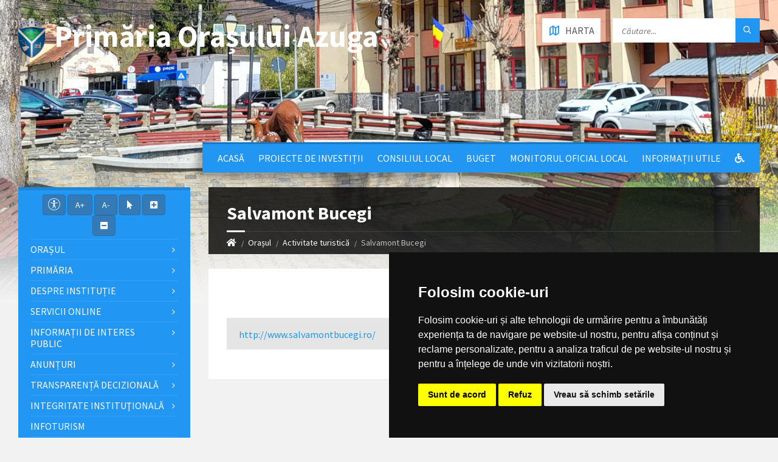

--- FILE ---
content_type: text/html; charset=UTF-8
request_url: https://primariaazuga.ro/orasul/activitate-turistica/salvamont-bucegi
body_size: 711981
content:
<!DOCTYPE html>
<html>
<head>

    <meta http-equiv="content-type" content="text/html; charset=utf-8">
    <meta name="viewport" content="width=device-width, initial-scale=1.0">
    <title> Salvamont Bucegi |  Primăria Azuga | județul Prahova</title>
        <meta name="description" content="Pagina oficială a comunei Azuga">
    <link href="https://fonts.googleapis.com/css?family=Source+Sans+Pro:400,400italic,700,700italic&amp;subset=latin,latin-ext" rel="stylesheet" type="text/css">
    <link rel="stylesheet" href="//maxcdn.bootstrapcdn.com/bootstrap/3.3.5/css/bootstrap.min.css">
    <link rel="stylesheet" type="text/css" href="/templates/basic/css/style.css">
    <link rel="stylesheet" type="text/css" href="/templates/basic/themes/blue.css">
    <link rel="stylesheet" type="text/css" href="/templates/basic/css/custom.css">
    <link rel="stylesheet" type="text/css" href="/templates/basic/css/oldie.css" />
    <link rel="stylesheet" type="text/css" href="/templates/basic/css/buttons.css" />
    <link rel="stylesheet" type="text/css" href="/main/css/fonts.css" />
    <link rel="stylesheet" href="https://use.fontawesome.com/releases/v5.0.10/css/all.css" integrity="sha384-+d0P83n9kaQMCwj8F4RJB66tzIwOKmrdb46+porD/OvrJ+37WqIM7UoBtwHO6Nlg" crossorigin="anonymous">
    <script>
    const townhallRoot = '/';
</script>

<script src='https://www.google.com/recaptcha/api.js?hl=ro'></script>
<script src='/common/js/townhalls.js'></script>


	
	<script type="text/javascript" src="//www.freeprivacypolicy.com/public/cookie-consent/4.0.0/cookie-consent.js" charset="UTF-8"></script>
	<script type="text/javascript" charset="UTF-8">
	document.addEventListener('DOMContentLoaded', function () {
		cookieconsent.run({"notice_banner_type":"simple","consent_type":"express","palette":"dark","language":"ro","page_load_consent_levels":["strictly-necessary"],"notice_banner_reject_button_hide":false,"preferences_center_close_button_hide":false,"page_refresh_confirmation_buttons":false});
	});
	</script>
	<style>
		.cc-cp-foot-byline {
			visibility: none;
		}
	</style>

    <!--<link rel="stylesheet" type="text/css" href="/common/plugins/cookieconsent/cookieconsent.min.css" />
    <script src="/common/plugins/cookieconsent/cookieconsent.min.js"></script>
    <script>
        window.addEventListener("load", function(){
            window.cookieconsent.initialise({
                "palette": {
                    "popup": {
                        "background": "#000000"
                    },
                    "button": {
                        "background": "#347eed"
                    }
                },
                //"theme": "edgeless",
                "content": {
                    "message": "Vă aducem la cunoștință că pentru o navigare cat mai ușoară acest site utilizează fișiere de tip cookie. De asemenea, am actualizat politica site-ului pentru a ne conforma cu Directiva (UE) 2002/58/EC (\"Directiva E-Privacy\") si de Regulamentul (UE) 2016/679 privind protectia persoanelor fizice in ceea ce priveste prelucrarea datelor cu caracter personal si privind libera circulatie a acestor date si de abrogare a Directivei 95/46/CE (\"Regulamentul GDPR\"). Înainte de a continua navigarea, vă rugăm să citiți și să înțelegeți conținutul Politicii de Utilizare a Cookies și Politicii de Prelucrare a Datelor. <br>Prin continuarea navigării pe site confirmați acceptarea politicii de utilizare a cookies si a politicii de prelucrare a datelor.",
                    "dismiss": "Sunt de acord",
                    "link": "Detalii",
                    "href": '/gdpr'
                }
            })
        });
    </script>-->
	

    
    </head>

<body id="content">

<header id="header" class="m-has-standard-menu m-has-header-tools  m-has-gmap ">
    <div class="header-inner">

        <div class="header-content">
            <div class="c-container">
                <div class="header-content-inner">
                    
                    <div class="header-branding">
                        <a href="/" style="display: flex;">
                                                                                                <img src="/townhalls/azuga-ph/img/logo.png"
                                         style="height: 65px; margin-right: 15px; width: auto"
                                         alt="ecomune">
                                                                                        <h1 class="header-townhall-name">
                                                                    Primăria Orașului Azuga
                                                            </h1>
                        </a>
                    </div>
                    
                    <div class="header-toggle-holder">
                        
                        <button type="button" class="header-toggle">
                            <i class="ico-open tp tp-menu"></i>
                            <i class="ico-close tp tp-cross"></i>
                            <span>Meniu Principal</span>
                        </button>

                        <a href="/contact#harta" class="header-gmap-switcher" title="Afișează harta">
                            <i class="ico-open tp tp-map2"></i>
                            <i class="ico-close tp tp-cross"></i>
                            <span>Harta</span>
                        </a>

                    </div>
                    
                    <nav class="header-menu">
                        <ul>
                                                            <li>
                                    <a href="/">Acasă</a>
                                </li>
                                                            <li>
                                    <a href="/proiecte-de-investitii">Proiecte de Investiții</a>
                                </li>
                                                            <li>
                                    <a href="/consiliul-local-1">Consiliul local</a>
                                </li>
                                                            <li>
                                    <a href="/buget-1">Buget</a>
                                </li>
                                                            <li>
                                    <a href="/monitorul-oficial-local-1">Monitorul Oficial Local</a>
                                </li>
                                                            <li>
                                    <a href="/informatii-utile">Informații utile</a>
                                </li>
                                                                                                                                            
                            <li><a href="/common/files/accesibilitate.pdf" target="_blank"><i class="fas fa-wheelchair"></i></a></li>
                            
                                                    </ul>
                    </nav>

                    <div class="header2-toggle-holder">

                        <button type="button" class="header2-toggle">
                            <i class="ico-open tp tp-menu"></i>
                            <i class="ico-close tp tp-cross"></i>
                            <span>Meniu Secundar</span>
                        </button>

                    </div>

                    <nav class="header2-menu">
                        <ul>
                                                            
                                    
                                                                                    <li>
                                                <a href="/orasul">Orașul</a>
                                                <ul>
                                                                                                                                                                        <li>
                                                                <a " href="/orasul/domeniul-schiabil"><i class="fas fa-angle-right"></i> Domeniul schiabil</a>
                                                            </li>
                                                                                                                                                                                                                                <li>
                                                                <a " href="/orasul/activitate-turistica"><i class="fas fa-angle-right"></i> Activitate turistică</a>
                                                            </li>
                                                                                                                                                                                                                                <li>
                                                                <a " href="/orasul/educatie"><i class="fas fa-angle-right"></i> Educație</a>
                                                            </li>
                                                                                                                                                                                                                                <li>
                                                                <a " href="/orasul/informatii-generale"><i class="fas fa-angle-right"></i> Informații generale</a>
                                                            </li>
                                                                                                                                                                                                                                <li>
                                                                <a " href="/orasul/istorie"><i class="fas fa-angle-right"></i> Istorie</a>
                                                            </li>
                                                                                                                                                                                                                                <li>
                                                                <a " href="/orasul/galerie-foto"><i class="fas fa-angle-right"></i> Galerie Foto</a>
                                                            </li>
                                                                                                                                                                                                                                <li>
                                                                <a " href="/orasul/galerie-video"><i class="fas fa-angle-right"></i> Galerie video</a>
                                                            </li>
                                                                                                                                                            </ul>
                                            </li>
                                        
                                                                                                                                
                                    
                                                                                    <li>
                                                <a href="/primaria">Primăria</a>
                                                <ul>
                                                                                                                                                                        <li>
                                                                <a " href="/primaria/primarul"><i class="fas fa-angle-right"></i> Primarul</a>
                                                            </li>
                                                                                                                                                                                                                                <li>
                                                                <a " href="/primaria/audit-intern-1"><i class="fas fa-angle-right"></i> Audit Intern</a>
                                                            </li>
                                                                                                                                                                                                                                <li>
                                                                <a " href="/primaria/asistenta-sociala"><i class="fas fa-angle-right"></i> Asistență socială</a>
                                                            </li>
                                                                                                                                                                                                                                <li>
                                                                <a " href="/primaria/biblioteca"><i class="fas fa-angle-right"></i> Biblioteca</a>
                                                            </li>
                                                                                                                                                                                                                                <li>
                                                                <a " href="/primaria/structura"><i class="fas fa-angle-right"></i> Structura</a>
                                                            </li>
                                                                                                                                                                                                                                <li>
                                                                <a " href="/primaria/organigrama"><i class="fas fa-angle-right"></i> Organigrama</a>
                                                            </li>
                                                                                                                                                                                                                                <li>
                                                                <a " href="/primaria/politica-de-securitate-it-a-primariei-orasului-azuga"><i class="fas fa-angle-right"></i> Politica de securitate IT a Primăriei orașului Azuga</a>
                                                            </li>
                                                                                                                                                                                                                                <li>
                                                                <a " href="/primaria/program-de-audiente"><i class="fas fa-angle-right"></i> Program de audiențe</a>
                                                            </li>
                                                                                                                                                                                                                                <li>
                                                                <a " href="/primaria/regulamente-internelocale"><i class="fas fa-angle-right"></i> Regulamente interne/locale</a>
                                                            </li>
                                                                                                                                                                                                                                <li>
                                                                <a " href="/primaria/taxe-si-impozite"><i class="fas fa-angle-right"></i> Taxe și impozite</a>
                                                            </li>
                                                                                                                                                                                                                                <li>
                                                                <a " href="/primaria/transparenta-veniturilor-salariale"><i class="fas fa-angle-right"></i> Transparența veniturilor salariale</a>
                                                            </li>
                                                                                                                                                                                                                                <li>
                                                                <a " href="/primaria/urbanism"><i class="fas fa-angle-right"></i> Urbanism</a>
                                                            </li>
                                                                                                                                                                                                                                                                                                                                            <li>
                                                                <a " href="/primaria/vanzari-terenuri"><i class="fas fa-angle-right"></i> Vânzări terenuri</a>
                                                            </li>
                                                                                                                                                            </ul>
                                            </li>
                                        
                                                                                                                                
                                    
                                                                                    <li>
                                                <a href="/prezentare">Despre Instituție</a>
                                                <ul>
                                                                                                                                                                        <li>
                                                                <a " href="/prezentare/legislatie"><i class="fas fa-angle-right"></i> Legislație (organizarea și funcționarea instituției)</a>
                                                            </li>
                                                                                                                                                                                                                                <li>
                                                                <a " href="/prezentare/conducere"><i class="fas fa-angle-right"></i> Conducere</a>
                                                            </li>
                                                                                                                                                                                                                                <li>
                                                                <a " href="/prezentare/organizare"><i class="fas fa-angle-right"></i> Organizare</a>
                                                            </li>
                                                                                                                                                                                                                                <li>
                                                                <a " href="/prezentare/programe-si-strategii"><i class="fas fa-angle-right"></i> Programe și strategii</a>
                                                            </li>
                                                                                                                                                                                                                                <li>
                                                                <a " href="/prezentare/rapoarte-si-studii"><i class="fas fa-angle-right"></i> Rapoarte și studii</a>
                                                            </li>
                                                                                                                                                            </ul>
                                            </li>
                                        
                                                                                                                                
                                    
                                                                                    <li>
                                                <a href="/servicii-online">Servicii Online</a>
                                                <ul>
                                                                                                                                                                        <li>
                                                                <a " href="/servicii-online/formulare-online"><i class="fas fa-angle-right"></i> Formulare Online</a>
                                                            </li>
                                                                                                                                                                                                                                <li>
                                                                <a " href="/servicii-online/sesizari-online"><i class="fas fa-angle-right"></i> Sesizări Online</a>
                                                            </li>
                                                                                                                                                                                                                                <li>
                                                                <a " href="/servicii-online/verificare-solicitari"><i class="fas fa-angle-right"></i> Verificare Solicitări</a>
                                                            </li>
                                                                                                                                                            </ul>
                                            </li>
                                        
                                                                                                                                
                                    
                                                                                    <li>
                                                <a href="/informatii-de-interes-public">Informații de interes public</a>
                                                <ul>
                                                                                                                                                                        <li>
                                                                <a " href="/informatii-de-interes-public/solicitare-informatii-legislatie"><i class="fas fa-angle-right"></i> Solicitare informații. Legislație</a>
                                                            </li>
                                                                                                                                                                                                                                <li>
                                                                <a " href="/informatii-de-interes-public/buletinul-informativ-legea-544-2001"><i class="fas fa-angle-right"></i> Buletinul Informativ (Legea 544/2001)</a>
                                                            </li>
                                                                                                                                                                                                                                <li>
                                                                <a " href="/informatii-de-interes-public/achizitii-publice"><i class="fas fa-angle-right"></i> Achiziții publice</a>
                                                            </li>
                                                                                                                                                                                                                                <li>
                                                                <a " href="/informatii-de-interes-public/formulare-tip"><i class="fas fa-angle-right"></i> Formulare tip (cu menționarea timpului necesar completării)</a>
                                                            </li>
                                                                                                                                                                                                                                <li>
                                                                <a " href="/informatii-de-interes-public/declaratii-de-avere-si-interese"><i class="fas fa-angle-right"></i> Declarații de avere si interese</a>
                                                            </li>
                                                                                                                                                                                                                                <li>
                                                                <a " href="/informatii-de-interes-public/comisia-paritara"><i class="fas fa-angle-right"></i> Comisia paritară</a>
                                                            </li>
                                                                                                                                                                                                                                <li>
                                                                <a " href="/informatii-de-interes-public/avizari-autorizari"><i class="fas fa-angle-right"></i> Avizări / Autorizări</a>
                                                            </li>
                                                                                                                                                                                                                                <li>
                                                                <a " href="/informatii-de-interes-public/informatii-generale-2"><i class="fas fa-angle-right"></i> Informații generale</a>
                                                            </li>
                                                                                                                                                                                                                                <li>
                                                                <a " href="/informatii-de-interes-public/buget-din-toate-sursele-de-venituri"><i class="fas fa-angle-right"></i> Buget din toate sursele de venituri</a>
                                                            </li>
                                                                                                                                                            </ul>
                                            </li>
                                        
                                                                                                                                
                                    
                                                                                    <li>
                                                <a href="/anunturi">Anunțuri</a>
                                                <ul>
                                                                                                                                                                        <li>
                                                                <a " href="/anunturi/oferte-vanzare-terenuri-extravilane"><i class="fas fa-angle-right"></i> Oferte vânzare terenuri extravilane</a>
                                                            </li>
                                                                                                                                                                                                                                <li>
                                                                <a " href="/anunturi/diverse"><i class="fas fa-angle-right"></i> Diverse</a>
                                                            </li>
                                                                                                                                                                                                                                <li>
                                                                <a " href="/anunturi/anunturi-individuale-pentru-comunicare-prin-publicitate"><i class="fas fa-angle-right"></i> Anunturi individuale pentru comunicare prin publicitate</a>
                                                            </li>
                                                                                                                                                                                                                                <li>
                                                                <a " href="/anunturi/anunturi-colective-pentru-comunicare-prin-publicitate"><i class="fas fa-angle-right"></i> Anunturi colective pentru comunicare prin publicitate</a>
                                                            </li>
                                                                                                                                                                                                                                <li>
                                                                <a " href="/anunturi/concursuri"><i class="fas fa-angle-right"></i> Concursuri</a>
                                                            </li>
                                                                                                                                                                                                                                <li>
                                                                <a " href="/anunturi/dezbateri-publice"><i class="fas fa-angle-right"></i> Dezbateri Publice</a>
                                                            </li>
                                                                                                                                                                                                                                <li>
                                                                <a " href="/anunturi/licitatii"><i class="fas fa-angle-right"></i> Licitații</a>
                                                            </li>
                                                                                                                                                            </ul>
                                            </li>
                                        
                                                                                                                                
                                    
                                                                                    <li>
                                                <a href="/transparenta-decizionala">Transparență decizională</a>
                                                <ul>
                                                                                                                                                                        <li>
                                                                <a " href="/transparenta-decizionala/protectia-datelor-cu-caracter-personal-1"><i class="fas fa-angle-right"></i> Protecţia datelor cu caracter personal</a>
                                                            </li>
                                                                                                                                                                                                                                <li>
                                                                <a " href="/transparenta-decizionala/formular-pentru-colectarea-de-propuneri-opinii-recomandari"><i class="fas fa-angle-right"></i> Formular pentru colectarea de propuneri, opinii, recomandări (cf. Legii nr. 52/2003)</a>
                                                            </li>
                                                                                                                                                                                                                                <li>
                                                                <a " href="/transparenta-decizionala/dezbateri-publice"><i class="fas fa-angle-right"></i> Dezbateri publice</a>
                                                            </li>
                                                                                                                                                                                                                                <li>
                                                                <a " href="/transparenta-decizionala/proiecte-de-acte-normative-pentru-care-nu-mai-pot-fi-trimise-sugestii"><i class="fas fa-angle-right"></i> Proiecte de acte normative pentru care nu mai pot fi trimise sugestii</a>
                                                            </li>
                                                                                                                                                                                                                                <li>
                                                                <a " href="/transparenta-decizionala/guvernare-transparenta-deschisa-si-participativa-standardizare-armonizare-dialog-imbunatatit-cod"><i class="fas fa-angle-right"></i> „Guvernare transparentă, deschisă și participativă – standardizare, armonizare, dialog îmbunătățit”- cod SIPOCA 35</a>
                                                            </li>
                                                                                                                                                                                                                                <li>
                                                                <a " href="/transparenta-decizionala/raport-periodic-de-implementare-a-legii-nr-52-2003"><i class="fas fa-angle-right"></i> Raport periodic Legea nr. 52/2003</a>
                                                            </li>
                                                                                                                                                                                                                                <li>
                                                                <a " href="/transparenta-decizionala/ruti"><i class="fas fa-angle-right"></i> RUTI</a>
                                                            </li>
                                                                                                                                                                                                                                <li>
                                                                <a " href="/transparenta-decizionala/proiecte-de-acte-normative-aflate-in-consultare-publica"><i class="fas fa-angle-right"></i> Proiecte de acte normative aflate în consultare publică</a>
                                                            </li>
                                                                                                                                                                                                                                <li>
                                                                <a " href="/transparenta-decizionala/registrul-pentru-consemnare-si-analizarea-propunerilor-opiniilor-sau-recomandarilor"><i class="fas fa-angle-right"></i> Registrul pentru consemnare și analizarea propunerilor, opiniilor sau recomandărilor</a>
                                                            </li>
                                                                                                                                                                                                                                <li>
                                                                <a " href="/transparenta-decizionala/consultari-interministeriale"><i class="fas fa-angle-right"></i> Consultări interministeriale</a>
                                                            </li>
                                                                                                                                                                                                                                <li>
                                                                <a " href="/transparenta-decizionala/proiecte-de-acte-normative-adoptate"><i class="fas fa-angle-right"></i> Proiecte de acte normative adoptate</a>
                                                            </li>
                                                                                                                                                                                                                                <li>
                                                                <a " href="/transparenta-decizionala/sedinte-publice-anunturi-minute"><i class="fas fa-angle-right"></i> Ședințe publice / Anunțuri / Minute</a>
                                                            </li>
                                                                                                                                                                                                                                <li>
                                                                <a " href="/transparenta-decizionala/rapoarte-de-aplicare-a-legii-nr-52-2003"><i class="fas fa-angle-right"></i> Rapoarte de aplicare a Legii nr. 52/2003</a>
                                                            </li>
                                                                                                                                                                                                                                <li>
                                                                <a " href="/transparenta-decizionala/numele-si-prenumele-persoanei-desemnate-responsabila-pentru-relatia-cu-societatea-civila"><i class="fas fa-angle-right"></i> Numele și prenumele persoanei desemnate responsabilă pentru relația cu societatea civilă</a>
                                                            </li>
                                                                                                                                                                                                                                <li>
                                                                <a " href="/transparenta-decizionala/registrul-asociatiilor-fundațiilor-si-federatiilor-luate-in-evidenta-de-institutie"><i class="fas fa-angle-right"></i> Registrul asociațiilor, fundațiilor și federațiilor luate în evidență de instituție</a>
                                                            </li>
                                                                                                                                                            </ul>
                                            </li>
                                        
                                                                                                                                
                                    
                                                                                    <li>
                                                <a href="/integritate-institutionala">Integritate instituţională</a>
                                                <ul>
                                                                                                                                                                        <li>
                                                                <a " href="/integritate-institutionala/rof-grup-de-lucru-sna-1"><i class="fas fa-angle-right"></i> ROF Grup de lucru SNA</a>
                                                            </li>
                                                                                                                                                                                                                                <li>
                                                                <a " href="/integritate-institutionala/strategia-anticoruptie-1"><i class="fas fa-angle-right"></i> Strategia Anticoruptie</a>
                                                            </li>
                                                                                                                                                                                                                                <li>
                                                                <a " href="/integritate-institutionala/cod-etic"><i class="fas fa-angle-right"></i> Cod etic</a>
                                                            </li>
                                                                                                                                                                                                                                <li>
                                                                <a " href="/integritate-institutionala/lista-cadourilor-primite-conf-legii-nr-2512004"><i class="fas fa-angle-right"></i> Lista cadourilor primite, conf. Legii nr. 251/2004</a>
                                                            </li>
                                                                                                                                                                                                                                <li>
                                                                <a " href="/integritate-institutionala/mecanismul-de-raportare-a-incalcarilor-legii"><i class="fas fa-angle-right"></i> Mecanismul de raportare a încălcărilor legii</a>
                                                            </li>
                                                                                                                                                                                                                                <li>
                                                                <a " href="/integritate-institutionala/declaratia-agendei-de-integritate-organizationala"><i class="fas fa-angle-right"></i> Declaraţia agendei de integritate organizaţională</a>
                                                            </li>
                                                                                                                                                                                                                                <li>
                                                                <a " href="/integritate-institutionala/planul-de-integritate-al-institutiei"><i class="fas fa-angle-right"></i> Planul de integritate al instituţiei</a>
                                                            </li>
                                                                                                                                                                                                                                <li>
                                                                <a " href="/integritate-institutionala/raport-privind-stadiul-implementarii-masurilor"><i class="fas fa-angle-right"></i> Raport privind stadiul implementării măsurilor</a>
                                                            </li>
                                                                                                                                                                                                                                <li>
                                                                <a " href="/integritate-institutionala/situatia-incidentelor-de-integritate"><i class="fas fa-angle-right"></i> Situaţia incidentelor de integritate</a>
                                                            </li>
                                                                                                                                                                                                                                <li>
                                                                <a " href="/integritate-institutionala/cercetari"><i class="fas fa-angle-right"></i> Cercetări</a>
                                                            </li>
                                                                                                                                                            </ul>
                                            </li>
                                        
                                                                                                                                
                                    
                                                                                    <li>
                                                <a class="" href="/infoturism">InfoTurism</a>
                                            </li>
                                        
                                                                                                                                
                                    
                                                                                    <li>
                                                <a href="/stiri">Știri</a>
                                                <ul>
                                                                                                                                                                        <li>
                                                                <a " href="/stiri/anunt-public-privind-decizia-etapei-de-incadrare-construire-sala-de-sport-180-de-locuri-oras-azu"><i class="fas fa-angle-right"></i> Anunt public privind decizia etapei de incadrare &#039;Construire Sala de sport 180 de locuri oras Azuga&#039;</a>
                                                            </li>
                                                                                                                                                                                                                                <li>
                                                                <a " href="/stiri/protocol-de-colaborare-cu-municipiul-bucuresti"><i class="fas fa-angle-right"></i> Protocol de colaborare cu Municipiul Bucuresti</a>
                                                            </li>
                                                                                                                                                                                                                                <li>
                                                                <a " href="/stiri/anunt-organizare-concurs-sofer"><i class="fas fa-angle-right"></i> ANUNT organizare concurs sofer</a>
                                                            </li>
                                                                                                                                                                                                                                <li>
                                                                <a " href="/stiri/anunt-presa-demarare-proiect-amenajare-spatii-verzi-in-orasul-azuga"><i class="fas fa-angle-right"></i> ANUNT PRESA - demarare proiect &#039; Amenajare spatii verzi in orasul Azuga&#039;</a>
                                                            </li>
                                                                                                                                                                                                                                <li>
                                                                <a " href="/stiri/anunt-colectiv-pentru-comunicare-prin-publicitate"><i class="fas fa-angle-right"></i> ANUNT COLECTIV pentru comunicare prin publicitate</a>
                                                            </li>
                                                                                                                                                                                                                                <li>
                                                                <a " href="/stiri/anunt-privind-infiintarea-centrului-national-de-informare-si-promovare-turistica-azuga-final-pro"><i class="fas fa-angle-right"></i> Anunt privind Infiintarea Centrului National de Informare si Promovare Turistica Azuga - Final proiect</a>
                                                            </li>
                                                                                                                                                                                                                                <li>
                                                                <a " href="/stiri/anunt-privind-infiintarea-centrului-national-de-informare-si-promovare-turistica-azuga"><i class="fas fa-angle-right"></i> Anunt privind Infiintarea Centrului National de Informare si Promovare Turistica Azuga</a>
                                                            </li>
                                                                                                                                                                                                                                <li>
                                                                <a " href="/stiri/raport-final-concurs-bibliotecar"><i class="fas fa-angle-right"></i> Raport FINAL concurs bibliotecar</a>
                                                            </li>
                                                                                                                                                                                                                                <li>
                                                                <a " href="/stiri/rezultate-proba-scrisa-concurs-bibliotecar"><i class="fas fa-angle-right"></i> Rezultate PROBA SCRISA concurs bibliotecar</a>
                                                            </li>
                                                                                                                                                                                                                                <li>
                                                                <a " href="/stiri/rezultate-selectie-dosare-inscriere-la-concurs-bibliotecar"><i class="fas fa-angle-right"></i> Rezultate selectie dosare inscriere la concurs bibliotecar</a>
                                                            </li>
                                                                                                                                                                                                                                <li>
                                                                <a " href="/stiri/anunt-concurs-bibliotecar"><i class="fas fa-angle-right"></i> Anunt concurs bibliotecar</a>
                                                            </li>
                                                                                                                                                                                                                                <li>
                                                                <a " href="/stiri/plan-interviu-concurs-consilier-compartiment-venituri"><i class="fas fa-angle-right"></i> Plan Interviu concurs Consilier - Compartiment Venituri</a>
                                                            </li>
                                                                                                                                                                                                                                <li>
                                                                <a " href="/stiri/rezultate-selectare-dosare-inscriere-concurs-consilier-compartiment-venituri"><i class="fas fa-angle-right"></i> Rezultate selectare dosare inscriere concurs consilier - Compartiment Venituri</a>
                                                            </li>
                                                                                                                                                                                                                                <li>
                                                                <a " href="/stiri/rezultate-selectare-dosare-inscriere-concurs-conducator-autospeciala-svsu"><i class="fas fa-angle-right"></i> Rezultate selectare dosare inscriere concurs Conducator autospeciala - SVSU</a>
                                                            </li>
                                                                                                                                                                                                                                <li>
                                                                <a " href="/stiri/anunt-concurs-bibliotecar-1"><i class="fas fa-angle-right"></i> Anunt concurs bibliotecar</a>
                                                            </li>
                                                                                                                                                                                                                                <li>
                                                                <a " href="/stiri/anunt-concurs-consilier-compartiment-venituri"><i class="fas fa-angle-right"></i> Anunt concurs consilier Compartiment Venituri</a>
                                                            </li>
                                                                                                                                                                                                                                <li>
                                                                <a " href="/stiri/anunt-concurs-conducator-autospeciala-svsu"><i class="fas fa-angle-right"></i> Anunt concurs conducator autospeciala SVSU</a>
                                                            </li>
                                                                                                                                                                                                                                <li>
                                                                <a " href="/stiri/rezultate-interviu-concurs-consilier-compartiment-venituri"><i class="fas fa-angle-right"></i> Rezultate interviu concurs consilier Compartiment Venituri</a>
                                                            </li>
                                                                                                                                                                                                                                <li>
                                                                <a " href="/stiri/anunt-reprogramare-interviu-consilier-compartiment-venituri"><i class="fas fa-angle-right"></i> Anunt reprogramare  interviu Consilier - Compartiment Venituri</a>
                                                            </li>
                                                                                                                                                                                                                                <li>
                                                                <a " href="/stiri/rezultate-proba-scrisa-concurs-consilier-compartiment-venituri"><i class="fas fa-angle-right"></i> Rezultate proba scrisa concurs Consilier - Compartiment Venituri</a>
                                                            </li>
                                                                                                                                                                                                                                <li>
                                                                <a " href="/stiri/rezultate-proba-scrisa-concurs-conducator-autospeciala-svsu"><i class="fas fa-angle-right"></i> Rezultate proba scrisa concurs conducator autospeciala - SVSU</a>
                                                            </li>
                                                                                                                                                                                                                                <li>
                                                                <a " href="/stiri/rezultate-finale-concurs-recrutare-consilier-debutant-compartiment-venituri"><i class="fas fa-angle-right"></i> Rezultate finale concurs recrutare consilier debutant Compartiment Venituri</a>
                                                            </li>
                                                                                                                                                                                                                                <li>
                                                                <a " href="/stiri/rezultate-selectie-dosare-inscriere-concurs-bibliotecar"><i class="fas fa-angle-right"></i> Rezultate selectie dosare inscriere concurs bibliotecar</a>
                                                            </li>
                                                                                                                                                                                                                                <li>
                                                                <a " href="/stiri/rezultate-finale-concurs-conducator-autospeciala"><i class="fas fa-angle-right"></i> Rezultate finale concurs conducator autospeciala</a>
                                                            </li>
                                                                                                                                                                                                                                <li>
                                                                <a " href="/stiri/rezultate-interviu-concurs-conducator-autospeciala-svsu-azuga"><i class="fas fa-angle-right"></i> Rezultate interviu concurs conducator autospeciala SVSU Azuga</a>
                                                            </li>
                                                                                                                                                                                                                                <li>
                                                                <a " href="/stiri/plan-interviu-concurs-conducator-autospeciala-svsu-azuga"><i class="fas fa-angle-right"></i> Plan interviu concurs conducator autospeciala SVSU Azuga</a>
                                                            </li>
                                                                                                                                                                                                                                <li>
                                                                <a " href="/stiri/rezultate-finale-proba-scrisa-concurs-bibliotecar"><i class="fas fa-angle-right"></i> Rezultate finale proba scrisa concurs bibliotecar</a>
                                                            </li>
                                                                                                                                                                                                                                <li>
                                                                <a " href="/stiri/plan-interviu-concurs-bibliotecar"><i class="fas fa-angle-right"></i> Plan interviu concurs bibliotecar</a>
                                                            </li>
                                                                                                                                                                                                                                <li>
                                                                <a " href="/stiri/rezultate-proba-scrisa-concurs-bibliotecar-1"><i class="fas fa-angle-right"></i> Rezultate PROBA SCRISA  concurs Bibliotecar</a>
                                                            </li>
                                                                                                                                                                                                                                <li>
                                                                <a " href="/stiri/rezultate-finale-concurs-bibliotecar"><i class="fas fa-angle-right"></i> Rezultate finale concurs Bibliotecar</a>
                                                            </li>
                                                                                                                                                                                                                                <li>
                                                                <a " href="/stiri/rezultate-interviu-concurs-bibliotecar"><i class="fas fa-angle-right"></i> Rezultate interviu concurs bibliotecar</a>
                                                            </li>
                                                                                                                                                                                                                                <li>
                                                                <a " href="/stiri/anunt-organizare-concurs-recrutare-administrator-public"><i class="fas fa-angle-right"></i> Anunt organizare concurs recrutare Administrator Public</a>
                                                            </li>
                                                                                                                                                                                                                                <li>
                                                                <a " href="/stiri/plan-interviu-concurs-administrator-public"><i class="fas fa-angle-right"></i> Plan interviu concurs administrator public</a>
                                                            </li>
                                                                                                                                                                                                                                <li>
                                                                <a " href="/stiri/rezultate-proba-scrisa-concurs-administrator-public"><i class="fas fa-angle-right"></i> Rezultate proba scrisa concurs administrator public</a>
                                                            </li>
                                                                                                                                                                                                                                <li>
                                                                <a " href="/stiri/rezultate-selectie-dosare-inscriere-concurs-administrator-public"><i class="fas fa-angle-right"></i> Rezultate selectie dosare inscriere concurs administrator public</a>
                                                            </li>
                                                                                                                                                                                                                                <li>
                                                                <a " href="/stiri/rezultate-finale-concurs-administrator-public"><i class="fas fa-angle-right"></i> Rezultate finale concurs administrator public</a>
                                                            </li>
                                                                                                                                                                                                                                <li>
                                                                <a " href="/stiri/rezultate-interviu-concurs-administrator-public"><i class="fas fa-angle-right"></i> Rezultate interviu concurs administrator public</a>
                                                            </li>
                                                                                                                                                                                                                                <li>
                                                                <a " href="/stiri/anunt-svsu"><i class="fas fa-angle-right"></i> Anunt SVSU</a>
                                                            </li>
                                                                                                                                                                                                                                <li>
                                                                <a " href="/stiri/anunt-distribuire-ajutoare-alimentare"><i class="fas fa-angle-right"></i> ANUNT Distribuire ajutoare alimentare </a>
                                                            </li>
                                                                                                                                                                                                                                <li>
                                                                <a " href="/stiri/anunt-organizare-actiune-colectare-deseuri-lets-do-it-romania"><i class="fas fa-angle-right"></i> ANUNT organizare actiune colectare deseuri - LET&#039;S DO IT ROMANIA</a>
                                                            </li>
                                                                                                                                                                                                                                <li>
                                                                <a " href="/stiri/anunt-concurs-promovare-grad-functionar-public-compartiment-politie-locala"><i class="fas fa-angle-right"></i> Anunt concurs promovare grad functionar public Compartiment Politie Locala</a>
                                                            </li>
                                                                                                                                                                                                                                <li>
                                                                <a " href="/stiri/anunt-licitatie-publica"><i class="fas fa-angle-right"></i> Anunt licitatie publica</a>
                                                            </li>
                                                                                                                                                                                                                                <li>
                                                                <a " href="/stiri/anunt-concurs-recrutare-functie-publica-de-executie-consilier-principal-compartiment-financiar-c"><i class="fas fa-angle-right"></i> Anunt concurs recrutare functie publica de executie consilier principal Compartiment Financiar-Contabil</a>
                                                            </li>
                                                                                                                                                                                                                                <li>
                                                                <a " href="/stiri/rezultate-selectare-dosare-inscriere-concurs-promovare-grad-compartiment-politie-locala-azuga"><i class="fas fa-angle-right"></i> Rezultate selectare dosare inscriere concurs promovare  grad Compartiment Politie Locala Azuga</a>
                                                            </li>
                                                                                                                                                                                                                                <li>
                                                                <a " href="/stiri/rezultate-proba-scrisa-concurs-promovare-grad-compartiment-politie-locala"><i class="fas fa-angle-right"></i> Rezultate PROBA SCRISA concurs promovare grad Compartiment Politie Locala</a>
                                                            </li>
                                                                                                                                                                                                                                <li>
                                                                <a " href="/stiri/invitatie-publica"><i class="fas fa-angle-right"></i> Invitatie publica</a>
                                                            </li>
                                                                                                                                                                                                                                <li>
                                                                <a " href="/stiri/rezultate-interviu-concurs-promovare-grad-compartiment-politie-locala"><i class="fas fa-angle-right"></i> Rezultate interviu concurs promovare grad Compartiment Politie Locala</a>
                                                            </li>
                                                                                                                                                                                                                                <li>
                                                                <a " href="/stiri/plan-interviu-concurs-promovare-grad-compartiment-politie-locala"><i class="fas fa-angle-right"></i> Plan interviu concurs promovare grad Compartiment Politie Locala</a>
                                                            </li>
                                                                                                                                                                                                                                <li>
                                                                <a " href="/stiri/anunt-concurs-lacatus-mecanic-formatie-gospodarie-oraseneasca"><i class="fas fa-angle-right"></i> Anunt concurs lacatus mecanic - Formatie Gospodarie Oraseneasca</a>
                                                            </li>
                                                                                                                                                                                                                                <li>
                                                                <a " href="/stiri/proces-verbal-susa"><i class="fas fa-angle-right"></i> Proces verbal SUSA</a>
                                                            </li>
                                                                                                                                                                                                                                <li>
                                                                <a " href="/stiri/rezultate-selectare-dosare-inscriere-concurs-recrutare-consilier-compartiment-contabilitate"><i class="fas fa-angle-right"></i> Rezultate selectare dosare inscriere concurs  recrutare consilier Compartiment Contabilitate</a>
                                                            </li>
                                                                                                                                                                                                                                <li>
                                                                <a " href="/stiri/dispozitia-nr-48125112016-privind-stabilirea-zilei-de-2-decembrie-ca-zi-libera"><i class="fas fa-angle-right"></i> Dispozitia nr. 481/25.11.2016 privind stabilirea zilei de 2 decembrie ca zi libera</a>
                                                            </li>
                                                                                                                                                                                                                                <li>
                                                                <a " href="/stiri/rezultate-proba-scrisa-concurs-lacatus-mecanic"><i class="fas fa-angle-right"></i> Rezultate PROBA SCRISA concurs lacatus mecanic</a>
                                                            </li>
                                                                                                                                                                                                                                <li>
                                                                <a " href="/stiri/rezultate-selectie-dosare-concurs-lacatus-mecanic"><i class="fas fa-angle-right"></i> Rezultate selectie dosare concurs lacatus mecanic</a>
                                                            </li>
                                                                                                                                                                                                                                <li>
                                                                <a " href="/stiri/anunt-hidro-prahova"><i class="fas fa-angle-right"></i> Anunt Hidro Prahova</a>
                                                            </li>
                                                                                                                                                                                                                                <li>
                                                                <a " href="/stiri/rezultate-interviu-lacatus-mecanic"><i class="fas fa-angle-right"></i> Rezultate interviu lacatus mecanic</a>
                                                            </li>
                                                                                                                                                                                                                                <li>
                                                                <a " href="/stiri/anunt-public-depunere-solicitare-emitere-acord-mediu"><i class="fas fa-angle-right"></i> Anunt public depunere solicitare emitere acord mediu</a>
                                                            </li>
                                                                                                                                                                                                                                <li>
                                                                <a " href="/stiri/raport-specialitate-aprobare-buget-2017"><i class="fas fa-angle-right"></i> Raport specialitate aprobare buget 2017</a>
                                                            </li>
                                                                                                                                                                                                                                <li>
                                                                <a " href="/stiri/anunt-organizare-licitatie-pentru-vanzarea-de-masa-lemnoasa-pe-picior"><i class="fas fa-angle-right"></i> Anunt organizare licitatie pentru vanzarea de masa lemnoasa pe picior</a>
                                                            </li>
                                                                                                                                                                                                                                <li>
                                                                <a " href="/stiri/rezultate-finale-concurs-lacatus-mecanic"><i class="fas fa-angle-right"></i> Rezultate finale concurs lacatus mecanic </a>
                                                            </li>
                                                                                                                                                                                                                                <li>
                                                                <a " href="/stiri/anunt-solicitare-aviz-gospodarire-a-apelor"><i class="fas fa-angle-right"></i> Anunt solicitare aviz gospodarire a apelor</a>
                                                            </li>
                                                                                                                                                                                                                                <li>
                                                                <a " href="/stiri/anunt-privind-noul-operator-deseuri-sc-comprest-sa"><i class="fas fa-angle-right"></i> Anunt privind noul operator deseuri S.C. COMPREST S.A.</a>
                                                            </li>
                                                                                                                                                                                                                                <li>
                                                                <a " href="/stiri/anunt-oprire-furnizare-apa"><i class="fas fa-angle-right"></i> Anunt oprire furnizare apa</a>
                                                            </li>
                                                                                                                                                                                                                                <li>
                                                                <a " href="/stiri/raport-de-activitate-societatea-servicii-urbane-statiunea-azuga-srl"><i class="fas fa-angle-right"></i> Raport de activitate Societatea Servicii Urbane Statiunea Azuga S.R.L.</a>
                                                            </li>
                                                                                                                                                                                                                                <li>
                                                                <a " href="/stiri/anunt-oprire-apa-06042017"><i class="fas fa-angle-right"></i> Anunt oprire apa 06.04.2017</a>
                                                            </li>
                                                                                                                                                                                                                                <li>
                                                                <a " href="/stiri/campania-de-primavara-de-salubrizare-a-orasului-azuga"><i class="fas fa-angle-right"></i> Campania de primavara de salubrizare a orasului Azuga</a>
                                                            </li>
                                                                                                                                                                                                                                <li>
                                                                <a " href="/stiri/anunt-organizare-concurs-ocupare-functie-publica-de-executie-consilier-compartiment-venituri"><i class="fas fa-angle-right"></i> Anunt organizare concurs ocupare functie publica de executie consilier -  Compartiment Venituri</a>
                                                            </li>
                                                                                                                                                                                                                                <li>
                                                                <a " href="/stiri/anunt-organizare-concurs-ocupare-functie-contractuala-de-executie-de-asistent-medical-in-cadrul-"><i class="fas fa-angle-right"></i> Anunt organizare concurs ocupare functie contractuala de executie de ASISTENT MEDICAL, in cadrul  Compartimentului Asistenta Medicala desfasurata in Unitatile de Invatamant al Primariei orasului Azuga</a>
                                                            </li>
                                                                                                                                                                                                                                <li>
                                                                <a " href="/stiri/anunt-organizare-concurs-recrutare-lacatus-mecanic-treapta-i-in-cadrul-formatiei-gospodarie-oras"><i class="fas fa-angle-right"></i> Anunt organizare concurs recrutare LACATUS MECANIC, treapta I, in cadrul Formatiei Gospodarie Oraseneasca a aparatului de specialitate al Primarului orasului Azuga</a>
                                                            </li>
                                                                                                                                                                                                                                <li>
                                                                <a " href="/stiri/anunt-concurs-inspector-de-specialitate-compartiment-venituri"><i class="fas fa-angle-right"></i> Anunt concurs Inspector de specialitate Compartiment Venituri</a>
                                                            </li>
                                                                                                                                                                                                                                <li>
                                                                <a " href="/stiri/proces-verbal-incheiat-astazi-05052017-ora-1400-cu-ocazia-desfasurarii-sedintei-de-preselectie-a"><i class="fas fa-angle-right"></i> Proces-verbal incheiat astazi, 05.05.2017, ora 14,00  cu ocazia desfasurarii sedintei de preselectie a Comisiei de licitatie publica cu preselectie pentru vanzare de masa lemnoasa pe picior</a>
                                                            </li>
                                                                                                                                                                                                                                <li>
                                                                <a " href="/stiri/masuri-minimale-de-prevenire-a-incendiilor-pentru-activitatile-in-aer-liber"><i class="fas fa-angle-right"></i> Masuri minimale de prevenire a incendiilor pentru activitatile in aer liber</a>
                                                            </li>
                                                                                                                                                                                                                                <li>
                                                                <a " href="/stiri/anunt-organizare-concurs-ocupare-functia-publica-de-consilier-compartiment-financiar-contabil"><i class="fas fa-angle-right"></i> Anunt organizare concurs ocupare functia publica de consilier - Compartiment Financiar-Contabil</a>
                                                            </li>
                                                                                                                                                                                                                                <li>
                                                                <a " href="/stiri/anunt-concurs-inspector-de-specialitate-compartiment-urbanism-si-disciplina-in-constructii"><i class="fas fa-angle-right"></i> Anunt concurs Inspector de specialitate Compartiment Urbanism si Disciplina in Constructii</a>
                                                            </li>
                                                                                                                                                                                                                                <li>
                                                                <a " href="/stiri/anunt-oprire-apa-potabila"><i class="fas fa-angle-right"></i> Anunt oprire apa potabila</a>
                                                            </li>
                                                                                                                                                                                                                                <li>
                                                                <a " href="/stiri/rezultate-selectare-dosare-inscriere-concurs-asistent-medical"><i class="fas fa-angle-right"></i> Rezultate selectare dosare inscriere concurs Asistent medical</a>
                                                            </li>
                                                                                                                                                                                                                                <li>
                                                                <a " href="/stiri/rezultate-selectare-dosare-inscriere-concurs-lacatus-mecanic"><i class="fas fa-angle-right"></i> Rezultate selectare dosare inscriere concurs Lacatus mecanic</a>
                                                            </li>
                                                                                                                                                                                                                                <li>
                                                                <a " href="/stiri/anunt-organizare-concurs-promovare-grad-spclep-azuga"><i class="fas fa-angle-right"></i> Anunt  organizare concurs promovare grad SPCLEP AZUGA</a>
                                                            </li>
                                                                                                                                                                                                                                <li>
                                                                <a " href="/stiri/rezultate-proba-scrisa-concurs-lacatus-mecanic-1"><i class="fas fa-angle-right"></i> Rezultate proba scrisa concurs Lacatus Mecanic</a>
                                                            </li>
                                                                                                                                                                                                                                <li>
                                                                <a " href="/stiri/rezultate-interviu-lacatus-mecanic-1"><i class="fas fa-angle-right"></i> Rezultate INTERVIU LACATUS MECANIC</a>
                                                            </li>
                                                                                                                                                                                                                                <li>
                                                                <a " href="/stiri/proces-verbal-incheiat-astazi-19052017-ora-1400-cu-ocazia-desfasurarii-sedintei-de-preselectie-a"><i class="fas fa-angle-right"></i> Proces-verbal incheiat astazi, 19.05.2017, ora 14,00  cu ocazia desfasurarii sedintei de preselectie a Comisiei de licitatie publica cu preselectie pentru vanzare de masa lemnoasa pe picior</a>
                                                            </li>
                                                                                                                                                                                                                                <li>
                                                                <a " href="/stiri/rezultate-selectare-dosare-consilier-principal-compartiment-financiar-contabil"><i class="fas fa-angle-right"></i> Rezultate selectare dosare consilier principal Compartiment Financiar-Contabil</a>
                                                            </li>
                                                                                                                                                                                                                                <li>
                                                                <a " href="/stiri/rezultate-finale-concurs-lacatus-mecanic-1"><i class="fas fa-angle-right"></i> Rezultate finale concurs Lacatus Mecanic</a>
                                                            </li>
                                                                                                                                                                                                                                <li>
                                                                <a " href="/stiri/rezultate-selectare-dosare-concurs-consilier-compartiment-venituri"><i class="fas fa-angle-right"></i> Rezultate selectare dosare concurs Consilier Compartiment Venituri</a>
                                                            </li>
                                                                                                                                                                                                                                <li>
                                                                <a " href="/stiri/rezultate-selectie-dosare-inscriere-concurs-inspector-de-specialitate-compartiment-venituri"><i class="fas fa-angle-right"></i> Rezultate selectie dosare inscriere concurs Inspector de specialitate Compartiment Venituri</a>
                                                            </li>
                                                                                                                                                                                                                                <li>
                                                                <a " href="/stiri/rezultate-selectare-dosare-inscriere-concurs-inspector-de-specialitate-serviciul-dezvoltare-urba"><i class="fas fa-angle-right"></i> Rezultate selectare dosare inscriere concurs Inspector de specialitate- Serviciul Dezvoltare Urbana</a>
                                                            </li>
                                                                                                                                                                                                                                <li>
                                                                <a " href="/stiri/anunt-interviu-concurs-consilier-serviciul-economic"><i class="fas fa-angle-right"></i> Anunt interviu concurs consilier Serviciul Economic</a>
                                                            </li>
                                                                                                                                                                                                                                <li>
                                                                <a " href="/stiri/rezultate-proba-scrisa-concurs-consilier-serviciul-economic"><i class="fas fa-angle-right"></i> Rezultate proba scrisa concurs consilier Serviciul Economic</a>
                                                            </li>
                                                                                                                                                                                                                                <li>
                                                                <a " href="/stiri/rezultate-proba-scrisa-concurs-consilier-serviciul-economic-1"><i class="fas fa-angle-right"></i> Rezultate Proba Scrisa concurs consilier Serviciul Economic</a>
                                                            </li>
                                                                                                                                                                                                                                <li>
                                                                <a " href="/stiri/plan-interviu-concurs-consilier-serviciul-economic"><i class="fas fa-angle-right"></i> Plan interviu concurs consilier Serviciul Economic</a>
                                                            </li>
                                                                                                                                                                                                                                <li>
                                                                <a " href="/stiri/rezultate-interviu-concurs-consilier-serviciul-economic"><i class="fas fa-angle-right"></i> Rezultate Interviu concurs consilier Serviciul Economic</a>
                                                            </li>
                                                                                                                                                                                                                                <li>
                                                                <a " href="/stiri/rezultate-interviu-concurs-consilier-serviciul-economic-1"><i class="fas fa-angle-right"></i> Rezultate Interviu concurs consilier Serviciul Economic</a>
                                                            </li>
                                                                                                                                                                                                                                <li>
                                                                <a " href="/stiri/plan-interviu-concurs-consilier-serviciul-economic-1"><i class="fas fa-angle-right"></i> Plan interviu concurs consilier Serviciul Economic</a>
                                                            </li>
                                                                                                                                                                                                                                <li>
                                                                <a " href="/stiri/anunt-reprogramare-interviu-concurs-consilier-serviciul-economic"><i class="fas fa-angle-right"></i> Anunt reprogramare interviu concurs consilier Serviciul Economic</a>
                                                            </li>
                                                                                                                                                                                                                                <li>
                                                                <a " href="/stiri/rezultate-finale-concurs-consilier-serviciul-economic-contabilitate"><i class="fas fa-angle-right"></i> Rezultate Finale concurs consilier Serviciul Economic- Contabilitate</a>
                                                            </li>
                                                                                                                                                                                                                                <li>
                                                                <a " href="/stiri/rezultate-finale-concurs-consilier-serviciul-economic-venituri"><i class="fas fa-angle-right"></i> Rezultate Finale concurs consilier Serviciul Economic- Venituri</a>
                                                            </li>
                                                                                                                                                                                                                                <li>
                                                                <a " href="/stiri/rezultate-proba-scrisa-concurs-consilier-serviciul-economic-2"><i class="fas fa-angle-right"></i> Rezultate proba scrisa concurs consilier Serviciul Economic</a>
                                                            </li>
                                                                                                                                                                                                                                <li>
                                                                <a " href="/stiri/plan-interviu-concurs-inspector-compartiment-urbanism-si-disciplina-in-constructii"><i class="fas fa-angle-right"></i> Plan interviu concurs inspector Compartiment Urbanism si Disciplina in Constructii</a>
                                                            </li>
                                                                                                                                                                                                                                <li>
                                                                <a " href="/stiri/rezultat-proba-scrisa-concurs-inspector-compartiment-venituri"><i class="fas fa-angle-right"></i> Rezultat proba scrisa concurs inspector Compartiment  Venituri</a>
                                                            </li>
                                                                                                                                                                                                                                <li>
                                                                <a " href="/stiri/rezultat-proba-scrisa-concurs-inspector-compartiment-urbanism"><i class="fas fa-angle-right"></i> Rezultat proba scrisa concurs inspector Compartiment Urbanism</a>
                                                            </li>
                                                                                                                                                                                                                                <li>
                                                                <a " href="/stiri/rezultate-interviu-concurs-inspector-compartiment-urbanism-si-disciplina-in-constructii"><i class="fas fa-angle-right"></i> Rezultate interviu  concurs inspector Compartiment Urbanism si Disciplina in Constructii</a>
                                                            </li>
                                                                                                                                                                                                                                <li>
                                                                <a " href="/stiri/rezultate-finale-concurs-inspector-specialitate-compartiment-venituri"><i class="fas fa-angle-right"></i> Rezultate finale concurs Inspector specialitate - Compartiment Venituri</a>
                                                            </li>
                                                                                                                                                                                                                                <li>
                                                                <a " href="/stiri/rezultate-interviu-concurs-inspector-compartiment-venituri"><i class="fas fa-angle-right"></i> Rezultate Interviu concurs inspector Compartiment Venituri</a>
                                                            </li>
                                                                                                                                                                                                                                <li>
                                                                <a " href="/stiri/plan-interviu-concurs-inspector-compartiment-venituri"><i class="fas fa-angle-right"></i> Plan interviu concurs inspector Compartiment Venituri</a>
                                                            </li>
                                                                                                                                                                                                                                <li>
                                                                <a " href="/stiri/rezultate-selectie-dosare-promovare-grad"><i class="fas fa-angle-right"></i> REZULTATE SELECTIE DOSARE  PROMOVARE GRAD</a>
                                                            </li>
                                                                                                                                                                                                                                <li>
                                                                <a " href="/stiri/rezultate-finale-concurs-inspector-specialitate-compartiment-urbanism-si-disciplina-in-construct"><i class="fas fa-angle-right"></i> Rezultate finale concurs Inspector specialitate - Compartiment  Urbanism si Disciplina in Constructii</a>
                                                            </li>
                                                                                                                                                                                                                                <li>
                                                                <a " href="/stiri/plan-interviu-concurs-promovare-grad-profesional-spclep"><i class="fas fa-angle-right"></i> PLAN INTERVIU CONCURS PROMOVARE GRAD PROFESIONAL SPCLEP</a>
                                                            </li>
                                                                                                                                                                                                                                <li>
                                                                <a " href="/stiri/rezultate-proba-scrisa-concurs-promovare-grad-spclep"><i class="fas fa-angle-right"></i> REZULTATE PROBA SCRISA CONCURS PROMOVARE GRAD SPCLEP</a>
                                                            </li>
                                                                                                                                                                                                                                <li>
                                                                <a " href="/stiri/anunt-rezultat-analiza-apa-izvoare-azuga"><i class="fas fa-angle-right"></i> Anunt rezultat analiza apa izvoare Azuga</a>
                                                            </li>
                                                                                                                                                                                                                                <li>
                                                                <a " href="/stiri/rezultate-finale-concurs-promovare-grad-spclep-azuga"><i class="fas fa-angle-right"></i> Rezultate Finale concurs promovare grad SPCLEP Azuga</a>
                                                            </li>
                                                                                                                                                                                                                                <li>
                                                                <a " href="/stiri/rezultate-interviu-consilier-promovare-grad-spclep"><i class="fas fa-angle-right"></i> REZULTATE INTERVIU CONSILIER PROMOVARE GRAD SPCLEP</a>
                                                            </li>
                                                                                                                                                                                                                                <li>
                                                                <a " href="/stiri/anunt-consultare-publica-2"><i class="fas fa-angle-right"></i> Anunt consultare publica</a>
                                                            </li>
                                                                                                                                                                                                                                <li>
                                                                <a " href="/stiri/anunt-consultare-publica"><i class="fas fa-angle-right"></i> Anunt consultare publica</a>
                                                            </li>
                                                                                                                                                                                                                                <li>
                                                                <a " href="/stiri/anunt-consultare-publica-1"><i class="fas fa-angle-right"></i> Anunt consultare publica</a>
                                                            </li>
                                                                                                                                                                                                                                <li>
                                                                <a " href="/stiri/intalnire-agenti-economici-din-activitatea-turistica-azuga-miercuri-27092017-ora-1000"><i class="fas fa-angle-right"></i> Intalnire agenti economici din activitatea turistica Azuga - miercuri 27.09.2017, ora 10,00</a>
                                                            </li>
                                                                                                                                                                                                                                <li>
                                                                <a " href="/stiri/anunt-intalnire"><i class="fas fa-angle-right"></i> ANUNT INTALNIRE</a>
                                                            </li>
                                                                                                                                                                                                                                <li>
                                                                <a " href="/stiri/convocare-negociere-contract-colectiv-de-munca"><i class="fas fa-angle-right"></i> CONVOCARE NEGOCIERE CONTRACT COLECTIV DE MUNCA</a>
                                                            </li>
                                                                                                                                                                                                                                <li>
                                                                <a " href="/stiri/avertizare-cod-portocaliu-de-vreme-rea"><i class="fas fa-angle-right"></i> Avertizare cod portocaliu de vreme rea</a>
                                                            </li>
                                                                                                                                                                                                                                <li>
                                                                <a " href="/stiri/anunt-concurs"><i class="fas fa-angle-right"></i> Anunt concurs</a>
                                                            </li>
                                                                                                                                                                                                                                <li>
                                                                <a " href="/stiri/anunt-examen-de-promovare-in-treapta-i-lacatus-mecanic-formatie-gospodarie-oraseneasca"><i class="fas fa-angle-right"></i> Anunt examen de promovare in treapta I lacatus mecanic Formatie Gospodarie Oraseneasca</a>
                                                            </li>
                                                                                                                                                                                                                                <li>
                                                                <a " href="/stiri/anunt-organizare-concurs-lacatus-mecanic"><i class="fas fa-angle-right"></i> Anunt organizare concurs LACATUS MECANIC</a>
                                                            </li>
                                                                                                                                                                                                                                <li>
                                                                <a " href="/stiri/rezultate-selectare-dosare-inscriere-concurs-promovare-lacatus-mecanic"><i class="fas fa-angle-right"></i> Rezultate selectare dosare inscriere concurs promovare lacatus mecanic</a>
                                                            </li>
                                                                                                                                                                                                                                <li>
                                                                <a " href="/stiri/rezultate-proba-scrisa-examen-promovare-lacatus-mecanic"><i class="fas fa-angle-right"></i> Rezultate proba scrisa examen promovare lacatus mecanic</a>
                                                            </li>
                                                                                                                                                                                                                                <li>
                                                                <a " href="/stiri/oprire-apa-18102017"><i class="fas fa-angle-right"></i> Oprire apa 18.10.2017</a>
                                                            </li>
                                                                                                                                                                                                                                <li>
                                                                <a " href="/stiri/rezultate-finale-concurs-promovare-lacatus-mecanic"><i class="fas fa-angle-right"></i> Rezultate Finale concurs promovare lacatus mecanic</a>
                                                            </li>
                                                                                                                                                                                                                                <li>
                                                                <a " href="/stiri/rezultate-selectare-dosare-inscriere-concurs-recrutare-consilier-achizitii"><i class="fas fa-angle-right"></i> Rezultate selectare dosare inscriere concurs recrutare consilier achizitii</a>
                                                            </li>
                                                                                                                                                                                                                                <li>
                                                                <a " href="/stiri/anunt-organizare-concurs-consilier-investitii"><i class="fas fa-angle-right"></i> Anunt organizare concurs consilier investitii</a>
                                                            </li>
                                                                                                                                                                                                                                <li>
                                                                <a " href="/stiri/concurs-recrutare-arhitect-sef"><i class="fas fa-angle-right"></i> CONCURS RECRUTARE ARHITECT SEF</a>
                                                            </li>
                                                                                                                                                                                                                                <li>
                                                                <a " href="/stiri/rezultat-proba-scrisa-concurs-lacatus-mecanic"><i class="fas fa-angle-right"></i> Rezultat proba scrisa concurs lacatus mecanic</a>
                                                            </li>
                                                                                                                                                                                                                                <li>
                                                                <a " href="/stiri/rezultate-selectie-dosare-inscriere-concurs-lacatus-mecanic"><i class="fas fa-angle-right"></i> Rezultate selectie dosare inscriere concurs lacatus mecanic</a>
                                                            </li>
                                                                                                                                                                                                                                <li>
                                                                <a " href="/stiri/proiect-de-hotarare-privind-aprobarea-impozitelor-si-taxelor-locale-stabilite-in-suma-fixa-pentr"><i class="fas fa-angle-right"></i> Proiect de hotarare privind aprobarea impozitelor si taxelor locale stabilite in suma fixa pentru anul 2018</a>
                                                            </li>
                                                                                                                                                                                                                                <li>
                                                                <a " href="/stiri/rezultate-interviu-concurs-lacatus-mecanic"><i class="fas fa-angle-right"></i> Rezultate interviu concurs lacatus mecanic</a>
                                                            </li>
                                                                                                                                                                                                                                <li>
                                                                <a " href="/stiri/rezultat-finale-concurs-lacatus-mecanic"><i class="fas fa-angle-right"></i> Rezultat finale concurs lacatus mecanic</a>
                                                            </li>
                                                                                                                                                                                                                                <li>
                                                                <a " href="/stiri/anunt-licitatie"><i class="fas fa-angle-right"></i> Anunt licitatie</a>
                                                            </li>
                                                                                                                                                                                                                                <li>
                                                                <a " href="/stiri/rezultate-selectie-dosare-inscriere-concurs-consilier-serviciul-dezvoltare-urbana"><i class="fas fa-angle-right"></i> Rezultate selectie dosare inscriere concurs consilier Serviciul Dezvoltare Urbana</a>
                                                            </li>
                                                                                                                                                                                                                                <li>
                                                                <a " href="/stiri/reziltate-proba-scrisa-concurs-consilier-serviciul-dezvoltare-urbana"><i class="fas fa-angle-right"></i> Reziltate Proba scrisa concurs consilier Serviciul Dezvoltare Urbana</a>
                                                            </li>
                                                                                                                                                                                                                                <li>
                                                                <a " href="/stiri/anunt-individual-pentru-comunicare-prin-publicitate"><i class="fas fa-angle-right"></i> Anunt  Individual pentru comunicare prin publicitate</a>
                                                            </li>
                                                                                                                                                                                                                                <li>
                                                                <a " href="/stiri/anunt-licitatie-1"><i class="fas fa-angle-right"></i>  Anunt licitatie</a>
                                                            </li>
                                                                                                                                                                                                                                <li>
                                                                <a " href="/stiri/anunt-licitatie-inchiriere-locuri-parcare-str-muncii"><i class="fas fa-angle-right"></i> Anunt licitatie inchiriere locuri parcare str. Muncii</a>
                                                            </li>
                                                                                                                                                                                                                                <li>
                                                                <a " href="/stiri/proces-verbal-incheiat-azi-27112017-cu-ocazia-probei-scrise-concurs-consilier-serviciul-dezvolta"><i class="fas fa-angle-right"></i> Proces-verbal incheiat azi 27.11.2017 cu ocazia probei scrise concurs consilier Serviciul Dezvoltare Urbana</a>
                                                            </li>
                                                                                                                                                                                                                                <li>
                                                                <a " href="/stiri/anunt-colectiv-pentru-comunicare-prin-publicitate-1"><i class="fas fa-angle-right"></i> ANUNT COLECTIV pentru comunicare prin publicitate</a>
                                                            </li>
                                                                                                                                                                                                                                <li>
                                                                <a " href="/stiri/campania-de-colectare-deseuri-de-surse-de-lumina"><i class="fas fa-angle-right"></i> Campania de colectare deseuri de surse de lumina</a>
                                                            </li>
                                                                                                                                                                                                                                <li>
                                                                <a " href="/stiri/hcl-nr-2342017-privind-aprobarea-impozitelor-si-taxelor-locale-stabilite-in-suma-fixa-pentru-anu"><i class="fas fa-angle-right"></i> HCL nr. 234/2017 privind aprobarea impozitelor si taxelor locale stabilite in suma fixa pentru anului 2018</a>
                                                            </li>
                                                                                                                                                                                                                                <li>
                                                                <a " href="/stiri/anunt-public-privind-depunerea-solicitarii-de-emitere-acord-de-mediu"><i class="fas fa-angle-right"></i> Anunt public privind depunerea solicitarii de emitere acord de mediu </a>
                                                            </li>
                                                                                                                                                                                                                                <li>
                                                                <a " href="/stiri/anunt-consultare-publica-proiect-de-hotarare-consiliul-local-al-orasului-azuga-privind-instituir"><i class="fas fa-angle-right"></i> Anunt consultare publica Proiect de hotarare Consiliul Local al orasului Azuga privind instituirea taxei de transport in cuantum de 14 % din incasarile fara TVA ale transportatorilor pe cablu si banda care desfasoara  activitate in zona partiilor de schi </a>
                                                            </li>
                                                                                                                                                                                                                                <li>
                                                                <a " href="/stiri/anunt-colectiv-pentru-comunicare-prin-publicitate-2"><i class="fas fa-angle-right"></i> ANUNT COLECTIV pentru comunicare prin publicitate</a>
                                                            </li>
                                                                                                                                                                                                                                <li>
                                                                <a " href="/stiri/anunt-consultare-publica-proiect-hotarare-privind-aprobare-buget-propriu-al-orasului-azuga-pe-an"><i class="fas fa-angle-right"></i> Anunt consultare publica -Proiect  hotarare privind aprobare buget propriu al orasului Azuga pe anul 2018</a>
                                                            </li>
                                                                                                                                                                                                                                <li>
                                                                <a " href="/stiri/dispozitia-primarului-orasului-azuga-nr-502018"><i class="fas fa-angle-right"></i> Dispozitia Primarului orasului Azuga nr. 50/2018</a>
                                                            </li>
                                                                                                                                                                                                                                <li>
                                                                <a " href="/stiri/anunt-colectiv-pentru-comunicare-prin-publicitate-3"><i class="fas fa-angle-right"></i> ANUNT COLECTIV pentru comunicare prin publicitate</a>
                                                            </li>
                                                                                                                                                                                                                                <li>
                                                                <a " href="/stiri/anunt-organizare-concurs-asistent-medical-unitatile-de-invatamant"><i class="fas fa-angle-right"></i> Anunt  organizare concurs asistent medical unitatile de invatamant</a>
                                                            </li>
                                                                                                                                                                                                                                <li>
                                                                <a " href="/stiri/anunt-public-privind-decizia-etapei-de-incadrare-primaria-azuga"><i class="fas fa-angle-right"></i> Anunt public privind decizia etapei de incadrare Primaria Azuga</a>
                                                            </li>
                                                                                                                                                                                                                                <li>
                                                                <a " href="/stiri/anunt-disponibilizare-mijloace-fixe"><i class="fas fa-angle-right"></i> Anunt disponibilizare mijloace fixe</a>
                                                            </li>
                                                                                                                                                                                                                                <li>
                                                                <a " href="/stiri/anunt-licitatie-publica-inchiriere-concesionare-terenuri"><i class="fas fa-angle-right"></i> Anunt licitatie publica inchiriere / concesionare terenuri</a>
                                                            </li>
                                                                                                                                                                                                                                <li>
                                                                <a " href="/stiri/rezultate-selectare-dosare-concurs-asistent-medical"><i class="fas fa-angle-right"></i> Rezultate selectare dosare concurs asistent medical</a>
                                                            </li>
                                                                                                                                                                                                                                <li>
                                                                <a " href="/stiri/anunt-colectiv-pentru-comunicare-prin-publicitate-4"><i class="fas fa-angle-right"></i> Anunt colectiv pentru comunicare prin publicitate</a>
                                                            </li>
                                                                                                                                                                                                                                <li>
                                                                <a " href="/stiri/campania-de-primavara-de-salubrizare-a-orasului-azuga-1"><i class="fas fa-angle-right"></i> Campania de primavara de salubrizare a orasului Azuga</a>
                                                            </li>
                                                                                                                                                                                                                                <li>
                                                                <a " href="/stiri/rezultate-finale-concurs-asistentmedical"><i class="fas fa-angle-right"></i> REZULTATE FINALE CONCURS ASISTENTMEDICAL</a>
                                                            </li>
                                                                                                                                                                                                                                <li>
                                                                <a " href="/stiri/rezultate-interviu-concurs-asistent-medical"><i class="fas fa-angle-right"></i> REZULTATE INTERVIU CONCURS ASISTENT MEDICAL</a>
                                                            </li>
                                                                                                                                                                                                                                <li>
                                                                <a " href="/stiri/rezultate-proba-scrisa-concurs-asistent-medical"><i class="fas fa-angle-right"></i> Rezultate proba scrisa concurs asistent medical</a>
                                                            </li>
                                                                                                                                                                                                                                <li>
                                                                <a " href="/stiri/anunt-colectiv-pentru-comunicare-prin-publicitate-5"><i class="fas fa-angle-right"></i> ANUNT COLECTIV pentru comunicare prin publicitate</a>
                                                            </li>
                                                                                                                                                                                                                                <li>
                                                                <a " href="/stiri/anunt-licitatie-inchiriere-chiosc-si-vanzare-terenuri"><i class="fas fa-angle-right"></i> Anunt licitatie inchiriere chiosc si vanzare terenuri</a>
                                                            </li>
                                                                                                                                                                                                                                <li>
                                                                <a " href="/stiri/anunt-licitati-publice-11062018-ora-1000"><i class="fas fa-angle-right"></i> Anunt licitati publice 11.06.2018 ora 10,00</a>
                                                            </li>
                                                                                                                                                                                                                                <li>
                                                                <a " href="/stiri/anunt-individual-comunicare-prin-publicitate-sc-ferndale-imobiliar-srl"><i class="fas fa-angle-right"></i> Anunt individual comunicare prin publicitate S.C. FERNDALE IMOBILIAR S.R.L.</a>
                                                            </li>
                                                                                                                                                                                                                                <li>
                                                                <a " href="/stiri/anunt-examen-promovare-grad-profesional"><i class="fas fa-angle-right"></i> Anunt examen promovare grad profesional</a>
                                                            </li>
                                                                                                                                                                                                                                <li>
                                                                <a " href="/stiri/anunt-colectiv-pentru-comunicare-prin-publicitate-8"><i class="fas fa-angle-right"></i> ANUNT COLECTIV pentru comunicare prin publicitate</a>
                                                            </li>
                                                                                                                                                                                                                                <li>
                                                                <a " href="/stiri/anunt-colectiv-pentru-comunicare-prin-publicitate-7"><i class="fas fa-angle-right"></i> ANUNT COLECTIV pentru comunicare prin publicitate</a>
                                                            </li>
                                                                                                                                                                                                                                <li>
                                                                <a " href="/stiri/anunt-colectiv-pentru-comunicare-prin-publicitate-6"><i class="fas fa-angle-right"></i> ANUNT COLECTIV pentru comunicare prin publicitate</a>
                                                            </li>
                                                                                                                                                                                                                                <li>
                                                                <a " href="/stiri/anunt-organizare-concurs-lacatus-mecanic-1"><i class="fas fa-angle-right"></i> Anunt  organizare concurs LACATUS  MECANIC</a>
                                                            </li>
                                                                                                                                                                                                                                <li>
                                                                <a " href="/stiri/anunt-individual-pentru-comunicare-prin-publicitate-1"><i class="fas fa-angle-right"></i> Anunt  Individual pentru comunicare prin publicitate</a>
                                                            </li>
                                                                                                                                                                                                                                <li>
                                                                <a " href="/stiri/anunt-colectiv-pentru-comunicare-prin-publicitate-9"><i class="fas fa-angle-right"></i> ANUNT COLECTIV pentru comunicare prin publicitate</a>
                                                            </li>
                                                                                                                                                                                                                                <li>
                                                                <a " href="/stiri/anunt-colectiv-pentru-comunicare-prin-publicitate-11"><i class="fas fa-angle-right"></i> ANUNT COLECTIV pentru comunicare prin publicitate</a>
                                                            </li>
                                                                                                                                                                                                                                <li>
                                                                <a " href="/stiri/anunt-public-privind-decizia-de-incadrare-proiect-construire-locuinte-sociale-si-amenajare-spati"><i class="fas fa-angle-right"></i> Anunt public privind decizia de incadrare - proiect ,, Construire Locuinte sociale si amenajare spatiu ambiental,,</a>
                                                            </li>
                                                                                                                                                                                                                                <li>
                                                                <a " href="/stiri/anunt-public-privind-depunerea-solicitarii-de-emitere-acord-de-mediu-proiect-construire-locuinte"><i class="fas fa-angle-right"></i> Anunt public privind depunerea solicitarii de emitere acord de mediu proiect CONSTRUIRE LOCUINTE SOCIALE SI AMENAJARE SPATIU AMBIENTAL , oras Azuga</a>
                                                            </li>
                                                                                                                                                                                                                                <li>
                                                                <a " href="/stiri/anunt-organizare-examen-promovare-grad-profesional-superior-compartiment-venituri"><i class="fas fa-angle-right"></i> Anunt organizare examen promovare grad profesional superior Compartiment Venituri</a>
                                                            </li>
                                                                                                                                                                                                                                <li>
                                                                <a " href="/stiri/anunt-colectiv-pentru-comunicare-prin-publicitate-10"><i class="fas fa-angle-right"></i> ANUNT COLECTIV pentru comunicare prin publicitate</a>
                                                            </li>
                                                                                                                                                                                                                                <li>
                                                                <a " href="/stiri/anunt-individual-comunicare-prin-publicitate-sc-iz-prod-com-srl"><i class="fas fa-angle-right"></i> Anunt individual comunicare prin publicitate S.C. IZ PROD COM S.R.L.</a>
                                                            </li>
                                                                                                                                                                                                                                <li>
                                                                <a " href="/stiri/anunt-colectiv-pentru-comunicare-prin-publicitate-12"><i class="fas fa-angle-right"></i> ANUNT COLECTIV pentru comunicare prin publicitate</a>
                                                            </li>
                                                                                                                                                                                                                                <li>
                                                                <a " href="/stiri/anunt-licitatie-publica-1"><i class="fas fa-angle-right"></i> Anunt licitatie publica</a>
                                                            </li>
                                                                                                                                                                                                                                <li>
                                                                <a " href="/stiri/anunt-colectiv-pentru-comunicare-prin-publicitate-13"><i class="fas fa-angle-right"></i> ANUNT COLECTIV pentru comunicare prin publicitate</a>
                                                            </li>
                                                                                                                                                                                                                                <li>
                                                                <a " href="/stiri/anunt-colectiv-pentru-comunicare-prin-publicitate-14"><i class="fas fa-angle-right"></i> ANUNT COLECTIV pentru comunicare prin publicitate</a>
                                                            </li>
                                                                                                                                                                                                                                <li>
                                                                <a " href="/stiri/anunt-concurs-recrutare-lacatus-mecanic-treapta-i"><i class="fas fa-angle-right"></i> Anunt concurs recrutare Lacatus mecanic, treapta I</a>
                                                            </li>
                                                                                                                                                                                                                                <li>
                                                                <a " href="/stiri/anunt-colectiv-pentru-comunicare-prin-publicitate-15"><i class="fas fa-angle-right"></i> ANUNT COLECTIV pentru comunicare prin publicitate</a>
                                                            </li>
                                                                                                                                                                                                                                <li>
                                                                <a " href="/stiri/anunt-public-privind-depunerea-solicitarii-de-emitere-a-acordului-de-mediu-orasul-azuga-prin-pri"><i class="fas fa-angle-right"></i> Anunt public privind depunerea solicitarii de emitere a acordului de mediu Orasul Azuga, prin Primaria Orasului Azuga</a>
                                                            </li>
                                                                                                                                                                                                                                <li>
                                                                <a " href="/stiri/anunt-public-privind-decizia-etapei-de-incadrare-orasul-azuga-prin-primaria-orasului-azuga"><i class="fas fa-angle-right"></i> Anunt public privind decizia etapei de incadrare Orasul  Azuga, prin Primaria orasului Azuga</a>
                                                            </li>
                                                                                                                                                                                                                                <li>
                                                                <a " href="/stiri/rezultate-finale-concurs-promovare-grad-profesional-comp-venituri"><i class="fas fa-angle-right"></i> REZULTATE FINALE CONCURS PROMOVARE GRAD PROFESIONAL - COMP. VENITURI</a>
                                                            </li>
                                                                                                                                                                                                                                <li>
                                                                <a " href="/stiri/raport-final-concurs-promovare-grad-profesional"><i class="fas fa-angle-right"></i> RAPORT FINAL CONCURS PROMOVARE GRAD PROFESIONAL</a>
                                                            </li>
                                                                                                                                                                                                                                <li>
                                                                <a " href="/stiri/anunt-public-privind-depunerea-solicitarii-de-emitere-acord-de-mediu-orasul-azuga-prin-primaria-"><i class="fas fa-angle-right"></i> Anunt public privind depunerea solicitarii de emitere acord de mediu Orasul Azuga, prin Primaria orasului Azuga</a>
                                                            </li>
                                                                                                                                                                                                                                <li>
                                                                <a " href="/stiri/anunt-individual-pentru-comunicare-prin-publicitate-2"><i class="fas fa-angle-right"></i> Anunt  Individual pentru comunicare prin publicitate</a>
                                                            </li>
                                                                                                                                                                                                                                <li>
                                                                <a " href="/stiri/anunt-actiune-curatenie-intr-o-singura-zi-lets-do-it"><i class="fas fa-angle-right"></i> Anunt actiune curatenie intr- o singura zi - LET&#039;S DO IT!</a>
                                                            </li>
                                                                                                                                                                                                                                <li>
                                                                <a " href="/stiri/rezultate-finale-concurs-lacatus-mecanic-2"><i class="fas fa-angle-right"></i> REZULTATE FINALE CONCURS LACATUS MECANIC</a>
                                                            </li>
                                                                                                                                                                                                                                <li>
                                                                <a " href="/stiri/raport-final-concurs-lacatus-mecanic"><i class="fas fa-angle-right"></i> RAPORT FINAL CONCURS LACATUS MECANIC</a>
                                                            </li>
                                                                                                                                                                                                                                <li>
                                                                <a " href="/stiri/anunt-concurs-ingrijitor"><i class="fas fa-angle-right"></i> ANUNT CONCURS INGRIJITOR</a>
                                                            </li>
                                                                                                                                                                                                                                <li>
                                                                <a " href="/stiri/anunt-concurs-consilier-debutant-serviciul-public-de-asistenta-sociala-si-autoritate-tutelara-al"><i class="fas fa-angle-right"></i> Anunt concurs consilier debutant Serviciul Public de Asistenta Sociala si Autoritate Tutelara al Primariei or. Azuga</a>
                                                            </li>
                                                                                                                                                                                                                                <li>
                                                                <a " href="/stiri/anunt-concurs-consilier-centrul-national-de-informare-si-promovare-turistica-azuga"><i class="fas fa-angle-right"></i> ANUNT CONCURS CONSILIER CENTRUL NATIONAL DE INFORMARE SI PROMOVARE TURISTICA AZUGA</a>
                                                            </li>
                                                                                                                                                                                                                                <li>
                                                                <a " href="/stiri/anunt-public-privind-decizia-etapei-de-incadrare-orasul-azuga-prin-primaria-orasului-azuga-1"><i class="fas fa-angle-right"></i> Anunt public privind decizia etapei de incadrare Orasul  Azuga, prin Primaria orasului Azuga</a>
                                                            </li>
                                                                                                                                                                                                                                <li>
                                                                <a " href="/stiri/anunt-licitatie-publica-15102018"><i class="fas fa-angle-right"></i> ANUNT LICITATIE PUBLICA 15.10.2018</a>
                                                            </li>
                                                                                                                                                                                                                                <li>
                                                                <a " href="/stiri/anunt-individual-comunicare-prin-publicitate-sc-miriam-trading-srl"><i class="fas fa-angle-right"></i> ANUNT INDIVIDUAL COMUNICARE PRIN PUBLICITATE S.C. MIRIAM TRADING S.R.L.</a>
                                                            </li>
                                                                                                                                                                                                                                <li>
                                                                <a " href="/stiri/rezultate-proba-scrisa-si-practica-concurs-ingrijitor"><i class="fas fa-angle-right"></i> REZULTATE PROBA SCRISA SI PRACTICA CONCURS INGRIJITOR</a>
                                                            </li>
                                                                                                                                                                                                                                <li>
                                                                <a " href="/stiri/rezultate-interviu-concurs-ingrijitor"><i class="fas fa-angle-right"></i> REZULTATE INTERVIU CONCURS INGRIJITOR</a>
                                                            </li>
                                                                                                                                                                                                                                <li>
                                                                <a " href="/stiri/raport-final-concurs-ingrijitor"><i class="fas fa-angle-right"></i> RAPORT FINAL CONCURS INGRIJITOR</a>
                                                            </li>
                                                                                                                                                                                                                                <li>
                                                                <a " href="/stiri/hcl-privind-rectificarea-bugetului-local-de-venituri-si-cheltuieli-pentru-anul-2018"><i class="fas fa-angle-right"></i> HCL privind rectificarea bugetului local de venituri si cheltuieli pentru anul 2018</a>
                                                            </li>
                                                                                                                                                                                                                                <li>
                                                                <a " href="/stiri/proces-verbal-verificare-dosare-concurs-consilier-debutant-asistenta-sociala"><i class="fas fa-angle-right"></i> Proces - verbal verificare dosare concurs consilier debutant Asistenta sociala</a>
                                                            </li>
                                                                                                                                                                                                                                <li>
                                                                <a " href="/stiri/rezultate-selectie-dosare-concurs-consilier-debutant-asistenta-sociala"><i class="fas fa-angle-right"></i> Rezultate selectie dosare concurs consilier debutant Asistenta sociala</a>
                                                            </li>
                                                                                                                                                                                                                                <li>
                                                                <a " href="/stiri/anunt-licitatie-publica-vanzare-inchiriere-teren-07112018"><i class="fas fa-angle-right"></i> Anunt licitatie publica  vanzare / inchiriere teren - 07.11.2018</a>
                                                            </li>
                                                                                                                                                                                                                                <li>
                                                                <a " href="/stiri/rezultate-proba-scrisa-concurs-consilier-asistenta-sociala"><i class="fas fa-angle-right"></i> Rezultate proba scrisa  concurs consilier Asistenta Sociala</a>
                                                            </li>
                                                                                                                                                                                                                                <li>
                                                                <a " href="/stiri/rezultate-selectare-dosare-inscriere-examen-consilier-cnipt"><i class="fas fa-angle-right"></i> Rezultate selectare dosare inscriere examen consilier CNIPT</a>
                                                            </li>
                                                                                                                                                                                                                                <li>
                                                                <a " href="/stiri/rezultate-proba-scrisa-concurs-consilier-cnipt"><i class="fas fa-angle-right"></i> Rezultate proba scrisa  concurs consilier CNIPT</a>
                                                            </li>
                                                                                                                                                                                                                                <li>
                                                                <a " href="/stiri/rezultate-interviu-concurs-consilier-cnipt"><i class="fas fa-angle-right"></i> Rezultate interviu concurs consilier CNIPT</a>
                                                            </li>
                                                                                                                                                                                                                                <li>
                                                                <a " href="/stiri/raport-final-concurs-consilier-cnipt"><i class="fas fa-angle-right"></i> Raport final concurs consilier CNIPT</a>
                                                            </li>
                                                                                                                                                                                                                                <li>
                                                                <a " href="/stiri/anunt-organizare-concurs-sofer-1"><i class="fas fa-angle-right"></i> ANUNT organizare concurs sofer</a>
                                                            </li>
                                                                                                                                                                                                                                <li>
                                                                <a " href="/stiri/anunt-privind-aprobarea-impozitelor-si-taxelor-locale-pentru-anul-2019"><i class="fas fa-angle-right"></i> ANUNT  privind aprobarea impozitelor si taxelor locale pentru anul 2019</a>
                                                            </li>
                                                                                                                                                                                                                                <li>
                                                                <a " href="/stiri/ziua-informarii-preventive"><i class="fas fa-angle-right"></i> Ziua Informarii Preventive</a>
                                                            </li>
                                                                                                                                                                                                                                <li>
                                                                <a " href="/stiri/anunt-colectiv-pentru-comunicare-prin-publicitate-16"><i class="fas fa-angle-right"></i> ANUNT COLECTIV pentru comunicare prin publicitate</a>
                                                            </li>
                                                                                                                                                                                                                                <li>
                                                                <a " href="/stiri/anunt-colectiv-pentru-comunicare-prin-publicitate-17"><i class="fas fa-angle-right"></i> ANUNT COLECTIV pentru comunicare prin publicitate</a>
                                                            </li>
                                                                                                                                                                                                                                <li>
                                                                <a " href="/stiri/anunt-colectiv-pentru-comunicare-prin-publicitate-18"><i class="fas fa-angle-right"></i> ANUNT COLECTIV pentru comunicare prin publicitate</a>
                                                            </li>
                                                                                                                                                                                                                                <li>
                                                                <a " href="/stiri/anunt-colectiv-pentru-comunicare-prin-publicitate-19"><i class="fas fa-angle-right"></i> ANUNT COLECTIV pentru comunicare prin publicitate</a>
                                                            </li>
                                                                                                                                                                                                                                <li>
                                                                <a " href="/stiri/anunt-colectiv-pentru-comunicare-prin-publicitate-20"><i class="fas fa-angle-right"></i> ANUNT COLECTIV pentru comunicare prin publicitate</a>
                                                            </li>
                                                                                                                                                                                                                                <li>
                                                                <a " href="/stiri/anunt-colectiv-pentru-comunicare-prin-publicitate-21"><i class="fas fa-angle-right"></i> ANUNT COLECTIV pentru comunicare prin publicitate</a>
                                                            </li>
                                                                                                                                                                                                                                <li>
                                                                <a " href="/stiri/anunt-colectiv-pentru-comunicare-prin-publicitate-22"><i class="fas fa-angle-right"></i> ANUNT COLECTIV pentru comunicare prin publicitate</a>
                                                            </li>
                                                                                                                                                                                                                                <li>
                                                                <a " href="/stiri/rezultare-selectare-dosare-concurs-sofer"><i class="fas fa-angle-right"></i> REZULTARE SELECTARE DOSARE CONCURS SOFER</a>
                                                            </li>
                                                                                                                                                                                                                                <li>
                                                                <a " href="/stiri/rezultate-obtinute-la-proba-scrisa-concurs-sofer"><i class="fas fa-angle-right"></i> Rezultate obtinute la proba scrisa concurs sofer</a>
                                                            </li>
                                                                                                                                                                                                                                <li>
                                                                <a " href="/stiri/rezultate-concurs-sofer"><i class="fas fa-angle-right"></i> REZULTATE CONCURS SOFER</a>
                                                            </li>
                                                                                                                                                                                                                                <li>
                                                                <a " href="/stiri/anunt-concurs-promovare-grad"><i class="fas fa-angle-right"></i> Anunt concurs promovare grad</a>
                                                            </li>
                                                                                                                                                                                                                                <li>
                                                                <a " href="/stiri/anunt-colectiv-comunicare-prin-publicitate"><i class="fas fa-angle-right"></i> Anunt colectiv comunicare prin publicitate</a>
                                                            </li>
                                                                                                                                                                                                                                <li>
                                                                <a " href="/stiri/anunt-colectiv-comunicare-prin-publicitate-1"><i class="fas fa-angle-right"></i> ANUNT COLECTIV COMUNICARE PRIN PUBLICITATE</a>
                                                            </li>
                                                                                                                                                                                                                                <li>
                                                                <a " href="/stiri/anunt-colectiv-comunicare-prin-publicitate-2"><i class="fas fa-angle-right"></i> ANUNT COLECTIV COMUNICARE PRIN PUBLICITATE</a>
                                                            </li>
                                                                                                                                                                                                                                <li>
                                                                <a " href="/stiri/anunt-colectiv-comunicare-prin-publicitate-3"><i class="fas fa-angle-right"></i> ANUNT COLECTIV COMUNICARE PRIN PUBLICITATE</a>
                                                            </li>
                                                                                                                                                                                                                                <li>
                                                                <a " href="/stiri/anunt-colectiv-comunicare-prin-publicitate-4"><i class="fas fa-angle-right"></i> ANUNT COLECTIV COMUNICARE PRIN PUBLICITATE</a>
                                                            </li>
                                                                                                                                                                                                                                <li>
                                                                <a " href="/stiri/anunt-colectiv-comunicare-prin-publicitate-5"><i class="fas fa-angle-right"></i> ANUNT COLECTIV COMUNICARE PRIN PUBLICITATE</a>
                                                            </li>
                                                                                                                                                                                                                                <li>
                                                                <a " href="/stiri/pv-verificare-dosare-concurs-promovare-grad"><i class="fas fa-angle-right"></i> P.V. verificare dosare concurs promovare grad</a>
                                                            </li>
                                                                                                                                                                                                                                <li>
                                                                <a " href="/stiri/anunt-colectiv-comunicare-prin-publicitate-6"><i class="fas fa-angle-right"></i> ANUNT COLECTIV COMUNICARE PRIN PUBLICITATE</a>
                                                            </li>
                                                                                                                                                                                                                                <li>
                                                                <a " href="/stiri/anunt-colectiv-comunicare-prin-publicitate-7"><i class="fas fa-angle-right"></i> ANUNT COLECTIV COMUNICARE PRIN PUBLICITATE</a>
                                                            </li>
                                                                                                                                                                                                                                <li>
                                                                <a " href="/stiri/anunt-colectiv-comunicare-prin-publicitate-8"><i class="fas fa-angle-right"></i> ANUNT COLECTIV COMUNICARE PRIN PUBLICITATE</a>
                                                            </li>
                                                                                                                                                                                                                                <li>
                                                                <a " href="/stiri/raport-final-concurs-promovare-grad"><i class="fas fa-angle-right"></i> RAPORT FINAL CONCURS PROMOVARE GRAD</a>
                                                            </li>
                                                                                                                                                                                                                                <li>
                                                                <a " href="/stiri/anunt-colectiv-comunicare-prin-publicitate-9"><i class="fas fa-angle-right"></i> ANUNT COLECTIV COMUNICARE PRIN PUBLICITATE</a>
                                                            </li>
                                                                                                                                                                                                                                <li>
                                                                <a " href="/stiri/anunt-colectiv-comunicare-prin-publicitate-10"><i class="fas fa-angle-right"></i> ANUNT COLECTIV COMUNICARE PRIN PUBLICITATE</a>
                                                            </li>
                                                                                                                                                                                                                                <li>
                                                                <a " href="/stiri/anunt-colectiv-comunicare-prin-publicitate-11"><i class="fas fa-angle-right"></i> ANUNT COLECTIV  COMUNICARE PRIN PUBLICITATE</a>
                                                            </li>
                                                                                                                                                                                                                                <li>
                                                                <a " href="/stiri/anunt-individual-comunicare-prin-publicitate"><i class="fas fa-angle-right"></i> ANUNT INDIVIDUAL COMUNICARE PRIN PUBLICITATE</a>
                                                            </li>
                                                                                                                                                                                                                                <li>
                                                                <a " href="/stiri/anunt-colectiv-comunicare-prin-publicitate-12"><i class="fas fa-angle-right"></i> ANUNT COLECTIV COMUNICARE PRIN PUBLICITATE</a>
                                                            </li>
                                                                                                                                                                                                                                <li>
                                                                <a " href="/stiri/reguli-si-masuri-de-aparare-impotriva-incendiilor-pe-timpul-utilizarii-focului-deschis-la-ardere"><i class="fas fa-angle-right"></i> Reguli si masuri de aparare impotriva incendiilor pe timpul utilizarii focului deschis la arderea de vegetatie uscata si resturi  vegetale</a>
                                                            </li>
                                                                                                                                                                                                                                <li>
                                                                <a " href="/stiri/anunt-colectiv-comunicare-prin-publicitate-14"><i class="fas fa-angle-right"></i> ANUNT COLECTIV COMUNICARE PRIN PUBLICITATE</a>
                                                            </li>
                                                                                                                                                                                                                                <li>
                                                                <a " href="/stiri/anunt-colectiv-comunicare-prin-publicitate-13"><i class="fas fa-angle-right"></i> ANUNT COLECTIV  COMUNICARE PRIN PUBLICITATE</a>
                                                            </li>
                                                                                                                                                                                                                                <li>
                                                                <a " href="/stiri/anunt-consultare-publica-proiect-de-hotarare-al-primarului-orasului-azuga-privind-aprobarea-buge-1"><i class="fas fa-angle-right"></i> Anunt  consultare publica Proiect de hotarare al Primarului orasului Azuga privind aprobarea bugetului local de venituri si cheltuieli pentru anul 2019</a>
                                                            </li>
                                                                                                                                                                                                                                <li>
                                                                <a " href="/stiri/anunt-colectiv-comunicare-prin-publicitate-15"><i class="fas fa-angle-right"></i> Anunt colectiv  comunicare prin publicitate</a>
                                                            </li>
                                                                                                                                                                                                                                <li>
                                                                <a " href="/stiri/anunt-colectiv-comunicare-prin-publicitate-16"><i class="fas fa-angle-right"></i> Anunt colectiv comunicare prin publicitate</a>
                                                            </li>
                                                                                                                                                                                                                                <li>
                                                                <a " href="/stiri/anunt-licitatie-vanzare-terenuri"><i class="fas fa-angle-right"></i> ANUNT LICITATIE VANZARE TERENURI</a>
                                                            </li>
                                                                                                                                                                                                                                <li>
                                                                <a " href="/stiri/anunt-colectiv-comunicare-prin-publicitate-17"><i class="fas fa-angle-right"></i> ANUNT COLECTIV COMUNICARE PRIN PUBLICITATE</a>
                                                            </li>
                                                                                                                                                                                                                                <li>
                                                                <a " href="/stiri/anunt-colectiv-comunicare-prin-publicitate-18"><i class="fas fa-angle-right"></i> Anunt Colectiv comunicare prin publicitate</a>
                                                            </li>
                                                                                                                                                                                                                                <li>
                                                                <a " href="/stiri/anunt-colectiv-comunicare-prin-publicitate-19"><i class="fas fa-angle-right"></i> ANUNT COLECTIV  COMUNICARE PRIN PUBLICITATE</a>
                                                            </li>
                                                                                                                                                                                                                                <li>
                                                                <a " href="/stiri/anunt-colectiv-comunicare-prin-publicitate-20"><i class="fas fa-angle-right"></i> Anunt colectiv comunicare prin publicitate</a>
                                                            </li>
                                                                                                                                                                                                                                <li>
                                                                <a " href="/stiri/anunt-colectiv-comunicare-prin-publicitate-21"><i class="fas fa-angle-right"></i> Anunt colectiv comunicare prin publicitate</a>
                                                            </li>
                                                                                                                                                                                                                                <li>
                                                                <a " href="/stiri/anunt-colectiv-comunicare-prin-publicitate-22"><i class="fas fa-angle-right"></i> Anunt colectiv comunicare prin publicitate</a>
                                                            </li>
                                                                                                                                                                                                                                <li>
                                                                <a " href="/stiri/anunt-colectiv-comunicare-prin-publicitate-23"><i class="fas fa-angle-right"></i> ANUNT COLECTIV COMUNICARE PRIN PUBLICITATE</a>
                                                            </li>
                                                                                                                                                                                                                                <li>
                                                                <a " href="/stiri/anunt-colectiv-comunicare-prin-publicitate-24"><i class="fas fa-angle-right"></i> ANUNT COLECTIV COMUNICARE PRIN PUBLICITATE</a>
                                                            </li>
                                                                                                                                                                                                                                <li>
                                                                <a " href="/stiri/anunt-colectiv-comunicare-prin-publicitate-25"><i class="fas fa-angle-right"></i> ANUNT COLECTIV COMUNICARE PRIN PUBLICITATE</a>
                                                            </li>
                                                                                                                                                                                                                                <li>
                                                                <a " href="/stiri/anunt-colectiv-comunicare-prin-publicitate-26"><i class="fas fa-angle-right"></i> ANUNT COLECTIV COMUNICARE PRIN PUBLICITATE</a>
                                                            </li>
                                                                                                                                                                                                                                <li>
                                                                <a " href="/stiri/anunt-licitatie-2"><i class="fas fa-angle-right"></i> ANUNT LICITATIE</a>
                                                            </li>
                                                                                                                                                                                                                                <li>
                                                                <a " href="/stiri/informare-solicitare-aviz-de-gospodarire-a-apelor-ptrealizare-obiectiv-de-investitii-lucrari-de-"><i class="fas fa-angle-right"></i> INFORMARE solicitare aviz de gospodarire a apelor pt.realizare obiectiv de investitii &#039;&#039; Lucrari de reabilitare si consolidare Pod,  str. Amurgului, Paraul Azuga&quot;de la AN Apele Romane - SGA Prahova</a>
                                                            </li>
                                                                                                                                                                                                                                <li>
                                                                <a " href="/stiri/anunt-concurs-promovare-grad-profesional-compartiment-financiar-contabil"><i class="fas fa-angle-right"></i> ANUNT CONCURS PROMOVARE GRAD PROFESIONAL COMPARTIMENT FINANCIAR-CONTABIL</a>
                                                            </li>
                                                                                                                                                                                                                                <li>
                                                                <a " href="/stiri/anunt-colectiv-comunicare-prin-publicitate-27"><i class="fas fa-angle-right"></i> Anunt colectiv comunicare prin publicitate</a>
                                                            </li>
                                                                                                                                                                                                                                <li>
                                                                <a " href="/stiri/anunt-concurs-promovare-grad-spclep-azuga"><i class="fas fa-angle-right"></i> Anunt concurs promovare grad SPCLEP Azuga</a>
                                                            </li>
                                                                                                                                                                                                                                <li>
                                                                <a " href="/stiri/anunt-colectiv-comunicare-prin-publicitate-28"><i class="fas fa-angle-right"></i> ANUNT COLECTIV COMUNICARE PRIN PUBLICITATE</a>
                                                            </li>
                                                                                                                                                                                                                                <li>
                                                                <a " href="/stiri/anunt-plan-mobilitate-urbana-durabila-la-nivelul-orasului-azuga"><i class="fas fa-angle-right"></i> Anunt Plan Mobilitate Urbana Durabila la nivelul orasului Azuga</a>
                                                            </li>
                                                                                                                                                                                                                                <li>
                                                                <a " href="/stiri/proces-verbal-verificare-dosare-examen-promovare-grad-superior-functionar-spclep-azuga"><i class="fas fa-angle-right"></i> Proces-verbal verificare dosare examen  promovare grad superior functionar SPCLEP AZUGA</a>
                                                            </li>
                                                                                                                                                                                                                                <li>
                                                                <a " href="/stiri/proces-verbal-verificare-dosare-examen-promovare-grad-superior-functionar-compartiment-financiar"><i class="fas fa-angle-right"></i> Proces-verbal verificare dosare examen  promovare grad superior functionar Compartiment Financiar - Contabil al Primariei or. Azuga</a>
                                                            </li>
                                                                                                                                                                                                                                <li>
                                                                <a " href="/stiri/rezultate-proba-scrisa-concurs-promovare-grad-spclep-azuga"><i class="fas fa-angle-right"></i> Rezultate proba scrisa concurs promovare grad SPCLEP AZUGA</a>
                                                            </li>
                                                                                                                                                                                                                                <li>
                                                                <a " href="/stiri/anunt-public-1-obtinere-aviz-mediu"><i class="fas fa-angle-right"></i> Anunt public 1- obtinere aviz mediu</a>
                                                            </li>
                                                                                                                                                                                                                                <li>
                                                                <a " href="/stiri/anunt-public-2-obtinere-aviz-mediu"><i class="fas fa-angle-right"></i> Anunt public 2- obtinere aviz mediu</a>
                                                            </li>
                                                                                                                                                                                                                                <li>
                                                                <a " href="/stiri/anunt-public-2-obtinere-aviz-mediu-1"><i class="fas fa-angle-right"></i> Anunt public 2- obtinere aviz mediu</a>
                                                            </li>
                                                                                                                                                                                                                                <li>
                                                                <a " href="/stiri/anunt-licitatie-inchiriere-terenuri"><i class="fas fa-angle-right"></i> Anunt licitatie inchiriere terenuri</a>
                                                            </li>
                                                                                                                                                                                                                                <li>
                                                                <a " href="/stiri/anunt"><i class="fas fa-angle-right"></i> anunt</a>
                                                            </li>
                                                                                                                                                                                                                                <li>
                                                                <a " href="/stiri/informare-solicitare-aviz-gospodarirea-apelor-pentru-obiectiv-lucrari-construire-sistematizare-t"><i class="fas fa-angle-right"></i> Informare solicitare aviz Gospodarirea Apelor pentru obiectiv &quot; Lucrari construire sistematizare teren, drenuri, aparari de mal, locuinte sociale str. Umbroasa&quot;</a>
                                                            </li>
                                                                                                                                                                                                                                <li>
                                                                <a " href="/stiri/anunt-licitatie-vanzare-terenuri-1"><i class="fas fa-angle-right"></i> ANUNT licitatie vanzare terenuri</a>
                                                            </li>
                                                                                                                                                                                                                                <li>
                                                                <a " href="/stiri/anunt-public-depunere-solicitare-emitere-acord-mediu-oras-azuga-prin-primaria-orasului-azuga"><i class="fas fa-angle-right"></i> Anunt public depunere solicitare emitere acord mediu Oras Azuga, prin Primaria orasului Azuga</a>
                                                            </li>
                                                                                                                                                                                                                                <li>
                                                                <a " href="/stiri/anunt-public-privind-decizia-etapei-de-incadrare"><i class="fas fa-angle-right"></i> Anunt public privind decizia etapei de incadrare</a>
                                                            </li>
                                                                                                                                                                                                                                <li>
                                                                <a " href="/stiri/anunt-de-intentie-referitor-la-elaborarea-proiectului-de-hotarare-cu-caracter-normativ-privind-a"><i class="fas fa-angle-right"></i> ANUNT DE INTENTIE  referitor la elaborarea proiectului de hotarare cu caracter normativ privind aprobarea impozitelor si taxelor locale pentru anul fiscal 2020 ale orasului Azuga</a>
                                                            </li>
                                                                                                                                                                                                                                <li>
                                                                <a " href="/stiri/anunt-public-privind-decizia-etapei-de-incadrare-1"><i class="fas fa-angle-right"></i> Anunt public privind  decizia etapei de incadrare</a>
                                                            </li>
                                                                                                                                                                                                                                <li>
                                                                <a " href="/stiri/anunt-colectiv-pentru-comunicarea-prin-publicitate"><i class="fas fa-angle-right"></i> ANUNT COLECTIV pentru comunicarea prin publicitate</a>
                                                            </li>
                                                                                                                                                                                                                                <li>
                                                                <a " href="/stiri/anunt-anulare-obligatii-accesorii-penalitati-aferente-debitelor-restante-la-31122018"><i class="fas fa-angle-right"></i> Anunt anulare obligatii accesorii-penalitati aferente debitelor restante la 31.12.2018</a>
                                                            </li>
                                                                                                                                                                                                                                <li>
                                                                <a " href="/stiri/anunt-colectiv-comunicare-prin-publicitate-29"><i class="fas fa-angle-right"></i> Anunt colectiv comunicare prin publicitate</a>
                                                            </li>
                                                                                                                                                                                                                                <li>
                                                                <a " href="/stiri/anunt-colectiv-comunicare-prin-publicitate-30"><i class="fas fa-angle-right"></i> Anunt colectiv comunicare prin publicitate</a>
                                                            </li>
                                                                                                                                                                                                                                <li>
                                                                <a " href="/stiri/anunt-atribuire-contracte-de-inchiriere-terenuri-domeniul-privat-al-orasului-azuga"><i class="fas fa-angle-right"></i> Anunt atribuire contracte de inchiriere terenuri domeniul privat al orasului Azuga</a>
                                                            </li>
                                                                                                                                                                                                                                <li>
                                                                <a " href="/stiri/anunt-colectiv-comunicare-prin-publicitate-31"><i class="fas fa-angle-right"></i> Anunt Colectiv comunicare prin publicitate</a>
                                                            </li>
                                                                                                                                                                                                                                <li>
                                                                <a " href="/stiri/anunt-public-privind-decizia-etapei-de-incadrare-oras-azuga-prin-primaria-or-azuga"><i class="fas fa-angle-right"></i> ANUNT PUBLIC privind decizia etapei de incadrare Oras Azuga, prin Primaria or. Azuga</a>
                                                            </li>
                                                                                                                                                                                                                                <li>
                                                                <a " href="/stiri/anunt-colectiv-comunicare-prin-publicitate-32"><i class="fas fa-angle-right"></i> Anunt colectiv comunicare prin publicitate</a>
                                                            </li>
                                                                                                                                                                                                                                <li>
                                                                <a " href="/stiri/anunt-colectiv-comunicare-prin-publicitate-33"><i class="fas fa-angle-right"></i> Anunt colectiv comunicare prin publicitate</a>
                                                            </li>
                                                                                                                                                                                                                                <li>
                                                                <a " href="/stiri/anunt-colectiv-comunicare-prin-publicitate-34"><i class="fas fa-angle-right"></i> Anunt colectiv comunicare prin publicitate</a>
                                                            </li>
                                                                                                                                                                                                                                <li>
                                                                <a " href="/stiri/anunt-colectiv-comunicare-prin-publicitate-35"><i class="fas fa-angle-right"></i> Anunt colectiv comunicare prin publicitate</a>
                                                            </li>
                                                                                                                                                                                                                                <li>
                                                                <a " href="/stiri/anunt-concurs-conducator-autospeciala-svsu-1"><i class="fas fa-angle-right"></i> ANUNT CONCURS CONDUCATOR AUTOSPECIALA SVSU</a>
                                                            </li>
                                                                                                                                                                                                                                <li>
                                                                <a " href="/stiri/anunt-colectiv-comunicare-prin-publicitat"><i class="fas fa-angle-right"></i> Anunt colectiv comunicare prin publicitat</a>
                                                            </li>
                                                                                                                                                                                                                                <li>
                                                                <a " href="/stiri/anunt-colectiv"><i class="fas fa-angle-right"></i> Anunt colectiv</a>
                                                            </li>
                                                                                                                                                                                                                                <li>
                                                                <a " href="/stiri/anunt-colectiv-comunicare-prin-publicitate-36"><i class="fas fa-angle-right"></i> Anunt colectiv comunicare prin publicitate</a>
                                                            </li>
                                                                                                                                                                                                                                <li>
                                                                <a " href="/stiri/proces-verbal-verificare-dosare-concurs-conducator-autospeciala"><i class="fas fa-angle-right"></i> Proces- verbal verificare dosare concurs conducator autospeciala</a>
                                                            </li>
                                                                                                                                                                                                                                <li>
                                                                <a " href="/stiri/anunt-colectiv-comunicare-prin-publicitate-37"><i class="fas fa-angle-right"></i> ANUNT COLECTIV COMUNICARE PRIN PUBLICITATE</a>
                                                            </li>
                                                                                                                                                                                                                                <li>
                                                                <a " href="/stiri/rezultate-proba-scrisa-concurs-06012020-conducator-autospeciala-svsu"><i class="fas fa-angle-right"></i> Rezultate proba scrisa concurs 06.01.2020 conducator autospeciala SVSU</a>
                                                            </li>
                                                                                                                                                                                                                                <li>
                                                                <a " href="/stiri/rezultate-interviu-conducator-autospeciala-svsu"><i class="fas fa-angle-right"></i> REZULTATE INTERVIU CONDUCATOR AUTOSPECIALA SVSU</a>
                                                            </li>
                                                                                                                                                                                                                                <li>
                                                                <a " href="/stiri/raport-final-concurs-conducator-autospeciala-svsu"><i class="fas fa-angle-right"></i> RAPORT FINAL CONCURS  CONDUCATOR AUTOSPECIALA SVSU</a>
                                                            </li>
                                                                                                                                                                                                                                <li>
                                                                <a " href="/stiri/anunt-participare-licitatie-inchiriere-terenuri"><i class="fas fa-angle-right"></i> ANUNT PARTICIPARE LICITATIE INCHIRIERE TERENURI</a>
                                                            </li>
                                                                                                                                                                                                                                <li>
                                                                <a " href="/stiri/anunt-concurs-recrutare-consilier-centrul-national-de-informare-si-promovare-turistica"><i class="fas fa-angle-right"></i> ANUNT CONCURS RECRUTARE CONSILIER CENTRUL NATIONAL DE INFORMARE SI PROMOVARE TURISTICA</a>
                                                            </li>
                                                                                                                                                                                                                                <li>
                                                                <a " href="/stiri/anunt-concurs-consilier-serviciul-economic-birou-venituri"><i class="fas fa-angle-right"></i> ANUNT CONCURS CONSILIER SERVICIUL ECONOMIC- BIROU VENITURI</a>
                                                            </li>
                                                                                                                                                                                                                                <li>
                                                                <a " href="/stiri/anunt-colectiv-1"><i class="fas fa-angle-right"></i> Anunt colectiv</a>
                                                            </li>
                                                                                                                                                                                                                                <li>
                                                                <a " href="/stiri/anunt-colectiv-comunicare-prin-publicitate-38"><i class="fas fa-angle-right"></i> Anunt colectiv comunicare prin publicitate</a>
                                                            </li>
                                                                                                                                                                                                                                <li>
                                                                <a " href="/stiri/anunt-colectiv-comunicare-prin-publicitate-39"><i class="fas fa-angle-right"></i> Anunt colectiv comunicare prin publicitate</a>
                                                            </li>
                                                                                                                                                                                                                                <li>
                                                                <a " href="/stiri/propunere-buget-2020"><i class="fas fa-angle-right"></i> Propunere buget 2020</a>
                                                            </li>
                                                                                                                                                                                                                                <li>
                                                                <a " href="/stiri/anunt-concurs-spital-azuga"><i class="fas fa-angle-right"></i> ANUNT CONCURS SPITAL AZUGA</a>
                                                            </li>
                                                                                                                                                                                                                                <li>
                                                                <a " href="/stiri/anunt-colectiv-comunicare-prin-publicitate-40"><i class="fas fa-angle-right"></i> Anunt colectiv comunicare prin publicitate</a>
                                                            </li>
                                                                                                                                                                                                                                <li>
                                                                <a " href="/stiri/rezultate-selectare-dosare-inscriere-examen-consilier-compartiment-venituri"><i class="fas fa-angle-right"></i> Rezultate selectare dosare inscriere examen consilier Compartiment Venituri</a>
                                                            </li>
                                                                                                                                                                                                                                <li>
                                                                <a " href="/stiri/anunt-atribuire-contract-inchiriere-teren-str-sorica-fn-t24-p81"><i class="fas fa-angle-right"></i> ANUNT ATRIBUIRE CONTRACT  INCHIRIERE TEREN STR. SORICA F.N. T24, P81</a>
                                                            </li>
                                                                                                                                                                                                                                <li>
                                                                <a " href="/stiri/anunt-colectiv-2"><i class="fas fa-angle-right"></i> ANUNT COLECTIV</a>
                                                            </li>
                                                                                                                                                                                                                                <li>
                                                                <a " href="/stiri/rezultate-proba-scrisa-consilier-compartiment-venituri"><i class="fas fa-angle-right"></i> REZULTATE PROBA SCRISA CONSILIER COMPARTIMENT VENITURI</a>
                                                            </li>
                                                                                                                                                                                                                                <li>
                                                                <a " href="/stiri/convocare-consiliul-local-oras-azuga-in-sedinta-extraordinara-vineri-21022020-ora-1200"><i class="fas fa-angle-right"></i> CONVOCARE CONSILIUL LOCAL ORAS AZUGA IN SEDINTA EXTRAORDINARA VINERI, 21.02.2020 ORA 12,00</a>
                                                            </li>
                                                                                                                                                                                                                                <li>
                                                                <a " href="/stiri/rezultate-selectie-dosare-inscriere-examen-consilier-principal-centrul-national-de-informare-si-"><i class="fas fa-angle-right"></i> REZULTATE SELECTIE DOSARE INSCRIERE EXAMEN CONSILIER PRINCIPAL CENTRUL NATIONAL DE INFORMARE SI PROMOVARE TURISTICA</a>
                                                            </li>
                                                                                                                                                                                                                                <li>
                                                                <a " href="/stiri/anunt-colectiv-comunicare-prin-publicitate-41"><i class="fas fa-angle-right"></i> ANUNT COLECTIV COMUNICARE PRIN PUBLICITATE</a>
                                                            </li>
                                                                                                                                                                                                                                <li>
                                                                <a " href="/stiri/rezultat-interviu-concurs-consilier-compartiment-venituri"><i class="fas fa-angle-right"></i> REZULTAT INTERVIU CONCURS CONSILIER COMPARTIMENT VENITURI</a>
                                                            </li>
                                                                                                                                                                                                                                <li>
                                                                <a " href="/stiri/rezultate-finale-concurs-consilier-compartiment-venituri"><i class="fas fa-angle-right"></i> REZULTATE FINALE CONCURS CONSILIER COMPARTIMENT VENITURI</a>
                                                            </li>
                                                                                                                                                                                                                                <li>
                                                                <a " href="/stiri/convocare-consiliul-local-oras-azuga-in-sedinta-ordinara-miercuri-26022020-ora-1400"><i class="fas fa-angle-right"></i> Convocare Consiliul Local oras Azuga in sedinta ordinara miercuri 26.02.2020 ora 14,00</a>
                                                            </li>
                                                                                                                                                                                                                                <li>
                                                                <a " href="/stiri/anunt-colectiv-comunicare-prin-publicitate-42"><i class="fas fa-angle-right"></i> ANUNT COLECTIV COMUNICARE PRIN PUBLICITATE</a>
                                                            </li>
                                                                                                                                                                                                                                <li>
                                                                <a " href="/stiri/anunt-organizare-concurs-recrutare-ingrijitor"><i class="fas fa-angle-right"></i> Anunt organizare concurs recrutare INGRIJITOR</a>
                                                            </li>
                                                                                                                                                                                                                                <li>
                                                                <a " href="/stiri/anunt-pentru-aducerea-la-cunostinta-persoanelor-fizice-precum-si-a-persoanelor-juridice-a-obliga"><i class="fas fa-angle-right"></i> ANUNT pentru aducerea la cunostinta persoanelor fizice precum si a persoanelor juridice, a obligatiilor ce le revin cu privire la REGISTRUL AGRICOL</a>
                                                            </li>
                                                                                                                                                                                                                                <li>
                                                                <a " href="/stiri/rezultate-proba-scrisa-concurs-recrutare-consilier-cnipt"><i class="fas fa-angle-right"></i> REZULTATE PROBA SCRISA CONCURS RECRUTARE CONSILIER CNIPT</a>
                                                            </li>
                                                                                                                                                                                                                                <li>
                                                                <a " href="/stiri/anunt-program-curatenie-primavara"><i class="fas fa-angle-right"></i> ANUNT PROGRAM CURATENIE PRIMAVARA</a>
                                                            </li>
                                                                                                                                                                                                                                <li>
                                                                <a " href="/stiri/rezultate-finale-concurs-consilier-cnipt"><i class="fas fa-angle-right"></i> REZULTATE FINALE CONCURS CONSILIER CNIPT</a>
                                                            </li>
                                                                                                                                                                                                                                <li>
                                                                <a " href="/stiri/convocare-consiliul-local-oras-azuga-in-sedinta-extraordinara-deindata-vineri-06032020-ora-1200"><i class="fas fa-angle-right"></i> CONVOCARE CONSILIUL LOCAL ORAS AZUGA IN SEDINTA EXTRAORDINARA  DEINDATA VINERI, 06.03.2020, ORA 12,00</a>
                                                            </li>
                                                                                                                                                                                                                                <li>
                                                                <a " href="/stiri/anunt-colectiv-3"><i class="fas fa-angle-right"></i> ANUNT COLECTIV</a>
                                                            </li>
                                                                                                                                                                                                                                <li>
                                                                <a " href="/stiri/hcl-nr-1626022020-privind-aprobarea-raportului-de-activitate-al-comitetului-local-pentru-situati"><i class="fas fa-angle-right"></i> HCL nr. 16/26.02.2020 privind aprobarea Raportului de activitate al Comitetului Local pentru Situatii de urgenta oras Azuga pentru anul 2019</a>
                                                            </li>
                                                                                                                                                                                                                                <li>
                                                                <a " href="/stiri/anunt-colectiv-4"><i class="fas fa-angle-right"></i> ANUNT COLECTIV</a>
                                                            </li>
                                                                                                                                                                                                                                <li>
                                                                <a " href="/stiri/rezultatele-selectarii-dosarelor-de-inscriere-la-examen-recrutare-ingrijitor-in-cadrul-compartim"><i class="fas fa-angle-right"></i> Rezultatele selectarii dosarelor de inscriere la examen recrutare INGRIJITOR in cadrul Compartimentului Deservire Generala</a>
                                                            </li>
                                                                                                                                                                                                                                <li>
                                                                <a " href="/stiri/anunt-important"><i class="fas fa-angle-right"></i> ANUNT IMPORTANT!</a>
                                                            </li>
                                                                                                                                                                                                                                <li>
                                                                <a " href="/stiri/dispozitia-nr-1252020-convocare-consiliul-local-oras-azuga-in-sedinta-ordinara-miercuri-25032020"><i class="fas fa-angle-right"></i> Dispozitia  nr. 125/2020 convocare Consiliul Local oras Azuga in sedinta ordinara miercuri 25.03.2020 ora 13,00</a>
                                                            </li>
                                                                                                                                                                                                                                <li>
                                                                <a " href="/stiri/rezultate-proba-scrisa-concurs-ingrijitor"><i class="fas fa-angle-right"></i> Rezultate proba scrisa concurs ingrijitor</a>
                                                            </li>
                                                                                                                                                                                                                                <li>
                                                                <a " href="/stiri/rezultat-interviu-concurs-ingrijitor"><i class="fas fa-angle-right"></i> REZULTAT INTERVIU CONCURS INGRIJITOR</a>
                                                            </li>
                                                                                                                                                                                                                                <li>
                                                                <a " href="/stiri/rezultate-finale-concurs-ingrijitor"><i class="fas fa-angle-right"></i> REZULTATE  FINALE CONCURS INGRIJITOR</a>
                                                            </li>
                                                                                                                                                                                                                                <li>
                                                                <a " href="/stiri/anunt-colectiv-5"><i class="fas fa-angle-right"></i> ANUNT COLECTIV</a>
                                                            </li>
                                                                                                                                                                                                                                <li>
                                                                <a " href="/stiri/anunt-colectiv-6"><i class="fas fa-angle-right"></i> ANUNT COLECTIV</a>
                                                            </li>
                                                                                                                                                                                                                                <li>
                                                                <a " href="/stiri/convocare-consiliul-local-oras-azuga-in-sedinta-extraordinara-convocata-deindata-joi-02042020-or"><i class="fas fa-angle-right"></i> Convocare Consiliul Local oras Azuga in sedinta extraordinara convocata deindata  joi, 02.04.2020, ora 12,00</a>
                                                            </li>
                                                                                                                                                                                                                                <li>
                                                                <a " href="/stiri/anunt-colectiv-7"><i class="fas fa-angle-right"></i> ANUNT COLECTIV</a>
                                                            </li>
                                                                                                                                                                                                                                <li>
                                                                <a " href="/stiri/anunt-public-privind-depunerea-solicitarii-de-emitere-a-acordului-de-mediu-oras-azuga-prin-prima"><i class="fas fa-angle-right"></i> Anunt public privind depunerea solicitarii de emitere a acordului de mediu, Oras Azuga, prin Primaria orasului Auzga</a>
                                                            </li>
                                                                                                                                                                                                                                <li>
                                                                <a " href="/stiri/anunt-colectiv-8"><i class="fas fa-angle-right"></i> Anunt colectiv</a>
                                                            </li>
                                                                                                                                                                                                                                <li>
                                                                <a " href="/stiri/anunt-colectiv-9"><i class="fas fa-angle-right"></i> Anunt colectiv</a>
                                                            </li>
                                                                                                                                                                                                                                <li>
                                                                <a " href="/stiri/anunt-colectiv-10"><i class="fas fa-angle-right"></i> Anunt colectiv</a>
                                                            </li>
                                                                                                                                                                                                                                <li>
                                                                <a " href="/stiri/anunt-1"><i class="fas fa-angle-right"></i> Anunt</a>
                                                            </li>
                                                                                                                                                                                                                                <li>
                                                                <a " href="/stiri/dispozitia-nr-14727042020-convocare-consiliul-local-oras-azuga-in-sedinta-extraordinara-convocat"><i class="fas fa-angle-right"></i> DISPOZITIA nr. 147/27.04.2020 Convocare Consiliul Local oras Azuga in sedinta extraordinara convocata deindata luni 27.04.2020 ora 12</a>
                                                            </li>
                                                                                                                                                                                                                                <li>
                                                                <a " href="/stiri/convocare-consiliul-local-oras-azuga-in-sedinta-ordinara-miercuri-29042020-ora-1300"><i class="fas fa-angle-right"></i> Convocare Consiliul Local oras Azuga in sedinta ordinara, miercuri 29.04.2020 ora 13,00</a>
                                                            </li>
                                                                                                                                                                                                                                <li>
                                                                <a " href="/stiri/anunt-public-privind-decizia-etapei-de-incadrare-uat-oras-azuga"><i class="fas fa-angle-right"></i> Anunt public privind decizia etapei de incadrare UAT oras Azuga</a>
                                                            </li>
                                                                                                                                                                                                                                <li>
                                                                <a " href="/stiri/anunt-licitatie-vanzare-terenuri-2"><i class="fas fa-angle-right"></i> Anunt licitatie vanzare terenuri</a>
                                                            </li>
                                                                                                                                                                                                                                <li>
                                                                <a " href="/stiri/convocare-consiliul-local-al-orasului-azuga-in-sedinta-ordinara-marti-26052020-ora-1400"><i class="fas fa-angle-right"></i> Convocare Consiliul Local al orasului Azuga in sedinta ordinara marti, 26.05.2020, ora 14,00</a>
                                                            </li>
                                                                                                                                                                                                                                <li>
                                                                <a " href="/stiri/anunt-colectiv-11"><i class="fas fa-angle-right"></i> Anunt colectiv</a>
                                                            </li>
                                                                                                                                                                                                                                <li>
                                                                <a " href="/stiri/anunt-individual"><i class="fas fa-angle-right"></i> ANUNT INDIVIDUAL</a>
                                                            </li>
                                                                                                                                                                                                                                <li>
                                                                <a " href="/stiri/anunt-licitatie-lemn-de-foc"><i class="fas fa-angle-right"></i> Anunt licitatie lemn de foc</a>
                                                            </li>
                                                                                                                                                                                                                                <li>
                                                                <a " href="/stiri/anunt-individual-1"><i class="fas fa-angle-right"></i> ANUNT INDIVIDUAL</a>
                                                            </li>
                                                                                                                                                                                                                                <li>
                                                                <a " href="/stiri/anunt-concurs-promovare-grad-1"><i class="fas fa-angle-right"></i> Anunt concurs promovare grad</a>
                                                            </li>
                                                                                                                                                                                                                                <li>
                                                                <a " href="/stiri/convocare-sedinta-ordinara-consiliul-local-azuga"><i class="fas fa-angle-right"></i> CONVOCARE SEDINTA ORDINARA CONSILIUL LOCAL AZUGA</a>
                                                            </li>
                                                                                                                                                                                                                                <li>
                                                                <a " href="/stiri/anunt-concurs-promovare-grad-2"><i class="fas fa-angle-right"></i> ANUNT CONCURS PROMOVARE GRAD</a>
                                                            </li>
                                                                                                                                                                                                                                <li>
                                                                <a " href="/stiri/anunt-licitatie-vanzare"><i class="fas fa-angle-right"></i> ANUNT LICITATIE VANZARE</a>
                                                            </li>
                                                                                                                                                                                                                                <li>
                                                                <a " href="/stiri/anunt-licitatie-vanzare-1"><i class="fas fa-angle-right"></i> ANUNT LICITATIE VANZARE</a>
                                                            </li>
                                                                                                                                                                                                                                <li>
                                                                <a " href="/stiri/rezultate-selectie-dosare-examen-promovare-in-grad"><i class="fas fa-angle-right"></i> Rezultate selectie dosare examen promovare in grad</a>
                                                            </li>
                                                                                                                                                                                                                                <li>
                                                                <a " href="/stiri/anunt-licitatie-inchiriere-terenuri-domeniu-privat-oras-azuga"><i class="fas fa-angle-right"></i> ANUNT licitatie inchiriere terenuri domeniu privat Oras Azuga</a>
                                                            </li>
                                                                                                                                                                                                                                <li>
                                                                <a " href="/stiri/convocare-sedinta-ordinara-consiliul-local-azuga-in-data-de-31o72020-ora-1200"><i class="fas fa-angle-right"></i> Convocare sedinta ordinara Consiliul Local Azuga in data de 31.o7.2020, ora 12,00</a>
                                                            </li>
                                                                                                                                                                                                                                <li>
                                                                <a " href="/stiri/anunt-licitatie-lemn-foc"><i class="fas fa-angle-right"></i> Anunt LICITATIE LEMN FOC</a>
                                                            </li>
                                                                                                                                                                                                                                <li>
                                                                <a " href="/stiri/convocare-consiliul-local-in-sedinta-extraordinara-05082020-ora-1300"><i class="fas fa-angle-right"></i> Convocare Consiliul Local in sedinta  extraordinara 05.08.2020, ora 13,00</a>
                                                            </li>
                                                                                                                                                                                                                                <li>
                                                                <a " href="/stiri/anunt-bec"><i class="fas fa-angle-right"></i> ANUNT BEC</a>
                                                            </li>
                                                                                                                                                                                                                                <li>
                                                                <a " href="/stiri/dispozitie-privind-stabilirea-locurilor-speciale-de-afisaj-electoral-oras-azuga"><i class="fas fa-angle-right"></i> Dispozitie privind stabilirea locurilor speciale de afisaj electoral, oras Azuga</a>
                                                            </li>
                                                                                                                                                                                                                                <li>
                                                                <a " href="/stiri/hotarari-ale-biroului-electoral-de-circumscriptie-nr-3-azuga"><i class="fas fa-angle-right"></i> HOTARARI ALE BIROULUI ELECTORAL DE CIRCUMSCRIPTIE NR. 3 AZUGA</a>
                                                            </li>
                                                                                                                                                                                                                                <li>
                                                                <a " href="/stiri/convocare-consiliul-local-oras-azuga-in-sedinta-extraordinara-09092020-ora-1530"><i class="fas fa-angle-right"></i> Convocare Consiliul Local oras Azuga in sedinta extraordinara 09.09.2020 ora 15,30</a>
                                                            </li>
                                                                                                                                                                                                                                <li>
                                                                <a " href="/stiri/convocare-consiliul-local-oras-azuga-in-sedinta-extraordinara-11092020-ora-1230"><i class="fas fa-angle-right"></i> Convocare Consiliul Local oras Azuga in sedinta extraordinara 11.09.2020 ora 12,30</a>
                                                            </li>
                                                                                                                                                                                                                                <li>
                                                                <a " href="/stiri/anunt-colectiv-pentru-comunicare-prin-publicitate-23"><i class="fas fa-angle-right"></i> Anunt colectiv pentru comunicare prin publicitate</a>
                                                            </li>
                                                                                                                                                                                                                                <li>
                                                                <a " href="/stiri/convocare-sedinta-consiliul-local-24092020"><i class="fas fa-angle-right"></i> CONVOCARE SEDINTA CONSILIUL LOCAL 24.09.2020</a>
                                                            </li>
                                                                                                                                                                                                                                <li>
                                                                <a " href="/stiri/completarea-biroului-electoral-al-sectiilor-de-votare-cu-reprezentantii-partidelor-politice-alia"><i class="fas fa-angle-right"></i> Completarea biroului electoral al sectiilor de votare cu reprezentantii partidelor politice, aliantelor politice, aliantelor electorale si organizatiilor cetatenilor apartinand minoritatilor nationale se va face in data de 24.09.2020 ora 10:00&quot;.</a>
                                                            </li>
                                                                                                                                                                                                                                <li>
                                                                <a " href="/stiri/pv-constituire-comisii-birouri-sectii-votare"><i class="fas fa-angle-right"></i> P.V. CONSTITUIRE COMISII BIROURI SECTII VOTARE</a>
                                                            </li>
                                                                                                                                                                                                                                <li>
                                                                <a " href="/stiri/anunt-licitatie-lemn-foc-1"><i class="fas fa-angle-right"></i> ANUNT LICITATIE LEMN FOC</a>
                                                            </li>
                                                                                                                                                                                                                                <li>
                                                                <a " href="/stiri/anunt-colectiv-12"><i class="fas fa-angle-right"></i> ANUNT COLECTIV</a>
                                                            </li>
                                                                                                                                                                                                                                <li>
                                                                <a " href="/stiri/hotararea-7407112020-a-comitetului-judetean-pentru-situatii-de-urgenta-prahova"><i class="fas fa-angle-right"></i> HOTARAREA 74/07.11.2020  A COMITETULUI JUDETEAN PENTRU SITUATII DE URGENTA PRAHOVA</a>
                                                            </li>
                                                                                                                                                                                                                                <li>
                                                                <a " href="/stiri/anunt-de-intentie-privind-elaborarea-proiectului-de-hotarare-cu-caracter-normativ-privind-aproba"><i class="fas fa-angle-right"></i> ANUNT DE INTENTIE privind elaborarea proiectului de hotarare cu caracter normativ privind aprobarea impozitelor si taxelor locale pentru anul fiscal 2021 ale orasului Azuga</a>
                                                            </li>
                                                                                                                                                                                                                                <li>
                                                                <a " href="/stiri/anunt-oprire-apa-11112020"><i class="fas fa-angle-right"></i> Anunt oprire apa 11.11.2020</a>
                                                            </li>
                                                                                                                                                                                                                                <li>
                                                                <a " href="/stiri/convocarea-consiliului-local-in-sedinta-extraordinara-marti-17112020"><i class="fas fa-angle-right"></i> CONVOCAREA CONSILIULUI LOCAL IN  SEDINTA  EXTRAORDINARA,  MARTI 17.11.2020</a>
                                                            </li>
                                                                                                                                                                                                                                <li>
                                                                <a " href="/stiri/anunt-dezbatere-publica-regulament-privind-modul-de-dobandire-si-exploatare-a-parcarilor-de-domi"><i class="fas fa-angle-right"></i> ANUNT dezbatere publica Regulament privind modul de dobandire si exploatare a parcarilor de domiciliu/resedinta aflate pe raza orasului Azuga</a>
                                                            </li>
                                                                                                                                                                                                                                <li>
                                                                <a " href="/stiri/anunt-depunere-solicitare-emitere-acord-de-mediu-orasul-azuga-prin-primaria-orasului-azuga"><i class="fas fa-angle-right"></i> ANUNT DEPUNERE SOLICITARE EMITERE ACORD DE MEDIU ORASUL AZUGA, PRIN PRIMARIA ORASULUI AZUGA</a>
                                                            </li>
                                                                                                                                                                                                                                <li>
                                                                <a " href="/stiri/extras-din-programul-de-deszapezire-al-companiei-romprest-service-sa-pentru-orasul-azuga-2020-20"><i class="fas fa-angle-right"></i> Extras din &quot; Programul de deszăpezire  al Companiei Romprest Service S.A. pentru orașul Azuga 2020 - 2021&quot;</a>
                                                            </li>
                                                                                                                                                                                                                                <li>
                                                                <a " href="/stiri/expunere-motive-studiu-impact-regulament-acord-desfasurare-activitate-alimentatie-publica-desfas"><i class="fas fa-angle-right"></i> Expunere motive, studiu impact, Regulament acord desfasurare activitate alimentatie publica, desfasurare activitati comerciale si servicii de piata, inchiriere sanii si activitati de agrement cu vehicule de teren, atv, snowmobile si alte mijloace de depla</a>
                                                            </li>
                                                                                                                                                                                                                                <li>
                                                                <a " href="/stiri/convocare-consiliul-local-al-orasului-azuga-in-sedinta-extraordinara-convocata-deindata-miercuri"><i class="fas fa-angle-right"></i> Convocare Consiliul  Local al orasului azuga in sedinta extraordinara convocata deindata miercuri 09.12.2020</a>
                                                            </li>
                                                                                                                                                                                                                                <li>
                                                                <a " href="/stiri/convocare-consiliul-local-al-orasului-azuga-in-sedinta-ordinara-marti-22122020-ora-1400"><i class="fas fa-angle-right"></i> Convocare Consiliul Local al orasului Azuga in sedinta ordinara marti 22.12.2020, ora 14,00</a>
                                                            </li>
                                                                                                                                                                                                                                <li>
                                                                <a " href="/stiri/dispozitia-nr-36211122020-privind-desemnarea-dnei-constantinescu-ligia-pentru-consilierea-etica-"><i class="fas fa-angle-right"></i> Dispozitia nr. 362/11.12.2020  privind desemnarea  dnei Constantinescu Ligia  pentru consilierea etica  si monitorizarea respectarii normelor de conduita in cadrul  Primariei orasului Azuga</a>
                                                            </li>
                                                                                                                                                                                                                                <li>
                                                                <a " href="/stiri/regulament-parcari"><i class="fas fa-angle-right"></i> Regulament parcari</a>
                                                            </li>
                                                                                                                                                                                                                                <li>
                                                                <a " href="/stiri/regulamente-taxe-speciale-2021"><i class="fas fa-angle-right"></i> Regulamente taxe speciale 2021</a>
                                                            </li>
                                                                                                                                                                                                                                <li>
                                                                <a " href="/stiri/raport-informatii-interes-public-2020"><i class="fas fa-angle-right"></i> Raport informatii interes public 2020</a>
                                                            </li>
                                                                                                                                                                                                                                <li>
                                                                <a " href="/stiri/anunt-organizare-examen-de-promovare-in-gradul-profesional-superior-celui-detinut-pentru-functio"><i class="fas fa-angle-right"></i> Anunt organizare  examen de promovare in gradul profesional superior celui detinut pentru functionarul public din cadrul Serviciului Economic- Biroul Venituri al Primariei orasului Azuga</a>
                                                            </li>
                                                                                                                                                                                                                                <li>
                                                                <a " href="/stiri/anunt-licitatie-vanzare-terenuri-24022021"><i class="fas fa-angle-right"></i> Anunt licitatie vanzare terenuri 24.02.2021</a>
                                                            </li>
                                                                                                                                                                                                                                <li>
                                                                <a " href="/stiri/anunt-colectiv-13"><i class="fas fa-angle-right"></i> ANUNT COLECTIV</a>
                                                            </li>
                                                                                                                                                                                                                                <li>
                                                                <a " href="/stiri/anunt-colectiv-14"><i class="fas fa-angle-right"></i> ANUNT COLECTIV</a>
                                                            </li>
                                                                                                                                                                                                                                <li>
                                                                <a " href="/stiri/anunt-colectiv-15"><i class="fas fa-angle-right"></i> ANUNT COLECTIV</a>
                                                            </li>
                                                                                                                                                                                                                                <li>
                                                                <a " href="/stiri/codul-etic-conform-dispozitiei-de-primar-nr-37-din-28-ianuarie-2021"><i class="fas fa-angle-right"></i> Codul Etic, conform Dispoziției de Primar nr. 37 din 28 ianuarie 2021</a>
                                                            </li>
                                                                                                                                                                                                                                <li>
                                                                <a " href="/stiri/anunt-colectiv-16"><i class="fas fa-angle-right"></i> Anunt colectiv</a>
                                                            </li>
                                                                                                                                                                                                                                <li>
                                                                <a " href="/stiri/rezultatele-selectarii-dosarelor-de-inscriere-la-examenul-de-promovare-in-gradul-profesional-sup"><i class="fas fa-angle-right"></i> REZULTATELE SELECTARII DOSARELOR DE INSCRIERE la examenul de promovare in gradul profesional superior celui detinut pentru functionarul public din cadrul Serviciului Economic- Biroul Venituri al Primariei orasului Azuga</a>
                                                            </li>
                                                                                                                                                                                                                                <li>
                                                                <a " href="/stiri/anunt-colectiv-17"><i class="fas fa-angle-right"></i> Anunt colectiv</a>
                                                            </li>
                                                                                                                                                                                                                                <li>
                                                                <a " href="/stiri/anunt-colectiv-18"><i class="fas fa-angle-right"></i> Anunt colectiv</a>
                                                            </li>
                                                                                                                                                                                                                                <li>
                                                                <a " href="/stiri/rezultate-proba-scrisa-examen-promovare-grad-superior-celui-detinut-pentru-functionarul-public-d"><i class="fas fa-angle-right"></i> Rezultate proba scrisa examen promovare grad superior celui detinut pentru functionarul public din cadrul Serviciului Economic- Birou Venituri al Primariei or. Azuga</a>
                                                            </li>
                                                                                                                                                                                                                                <li>
                                                                <a " href="/stiri/rezultate-interviu-promovare-grad-superior-celui-detinut-pentru-functionarul-public-din-cadrul-s"><i class="fas fa-angle-right"></i> Rezultate interviu promovare  grad superior celui detinut pentru functionarul public din cadrul Serviciului Economic- Birou Venituri al Primariei or. Azuga</a>
                                                            </li>
                                                                                                                                                                                                                                <li>
                                                                <a " href="/stiri/rezultate-finale-examen-promovare-grad-profesional-superior"><i class="fas fa-angle-right"></i> Rezultate finale examen promovare grad profesional superior</a>
                                                            </li>
                                                                                                                                                                                                                                <li>
                                                                <a " href="/stiri/anunt-colectiv-19"><i class="fas fa-angle-right"></i> ANUNT COLECTIV</a>
                                                            </li>
                                                                                                                                                                                                                                <li>
                                                                <a " href="/stiri/convocator-sedinta-ordinara-a-consiliului-local-de-vineri-26022021"><i class="fas fa-angle-right"></i> Convocator ședință ordinară a Consiliului Local de vineri 26.02.2021</a>
                                                            </li>
                                                                                                                                                                                                                                <li>
                                                                <a " href="/stiri/anunt-colectiv-comunicare-prin-publicitate-43"><i class="fas fa-angle-right"></i> Anunt colectiv comunicare prin publicitate</a>
                                                            </li>
                                                                                                                                                                                                                                <li>
                                                                <a " href="/stiri/anunt-registrul-agricol-date-de-inscriere-termene-persoane-fizice-si-juridice"><i class="fas fa-angle-right"></i> Anunț Registrul Agricol - date de înscriere, termene - persoane fizice și juridice</a>
                                                            </li>
                                                                                                                                                                                                                                <li>
                                                                <a " href="/stiri/anunt-de-licitatie-vanzare-16032021"><i class="fas fa-angle-right"></i> Anunț de licitație vânzare 16.03.2021</a>
                                                            </li>
                                                                                                                                                                                                                                <li>
                                                                <a " href="/stiri/anunt-de-participare-la-licitatie-pentru-inchiriere-terenuri-apartinand-domeniului-privat-al-ora"><i class="fas fa-angle-right"></i> Anunț de participare la licitație pentru închiriere terenuri aparținând domeniului privat al orașului Azuga 16.03.2021</a>
                                                            </li>
                                                                                                                                                                                                                                <li>
                                                                <a " href="/stiri/anunt-colectiv-pentru-comunicare-prin-publicitate-18032021"><i class="fas fa-angle-right"></i> Anunț colectiv pentru comunicare prin publicitate 18.03.2021</a>
                                                            </li>
                                                                                                                                                                                                                                <li>
                                                                <a " href="/stiri/dispozitie-de-convocare-deindata-a-consiliului-local-24-martie-2021"><i class="fas fa-angle-right"></i> Dispoziție de Convocare deîndată a Consiliului Local, 24 Martie 2021</a>
                                                            </li>
                                                                                                                                                                                                                                <li>
                                                                <a " href="/stiri/anunt-colectiv-pentru-comunicare-prin-publicitate-31032021"><i class="fas fa-angle-right"></i> Anunț colectiv pentru comunicare prin publicitate 31.03.2021</a>
                                                            </li>
                                                                                                                                                                                                                                <li>
                                                                <a " href="/stiri/anunt-colectiv-pentru-comunicarea-prin-publicitate-01042021"><i class="fas fa-angle-right"></i> Anunț colectiv pentru comunicarea prin publicitate 01.04.2021</a>
                                                            </li>
                                                                                                                                                                                                                                <li>
                                                                <a " href="/stiri/anunt-colectiv-pentru-comunicarea-prin-publicitate-06042021"><i class="fas fa-angle-right"></i> Anunt colectiv pentru comunicarea prin publicitate 06.04.2021</a>
                                                            </li>
                                                                                                                                                                                                                                <li>
                                                                <a " href="/stiri/anunt-de-licitatie-vanzare-12042021"><i class="fas fa-angle-right"></i> Anunț de licitație vânzare 12.04.2021</a>
                                                            </li>
                                                                                                                                                                                                                                <li>
                                                                <a " href="/stiri/anunt-colectiv-pentru-comunicare-prin-publicitate-13042021"><i class="fas fa-angle-right"></i> Anunț colectiv pentru comunicare prin publicitate 13.04.2021</a>
                                                            </li>
                                                                                                                                                                                                                                <li>
                                                                <a " href="/stiri/sedinta-extraordinara-a-consiliului-local-miercuri-21-aprilie-2021-de-la-ora-1400"><i class="fas fa-angle-right"></i> Ședință extraordinară a Consiliului Local, miercuri 21 aprilie 2021, de la ora 14:00</a>
                                                            </li>
                                                                                                                                                                                                                                <li>
                                                                <a " href="/stiri/recensamantul-general-agricol-10mai-31iulie-2021"><i class="fas fa-angle-right"></i> Recensământul General Agricol, 10mai-31iulie 2021</a>
                                                            </li>
                                                                                                                                                                                                                                <li>
                                                                <a " href="/stiri/sedinta-ordinara-a-consiliului-local-joi-29-aprilie-2021-de-la-ora-1300"><i class="fas fa-angle-right"></i> Ședința ordinară a Consiliului Local, joi 29 aprilie 2021, de la ora 13:00</a>
                                                            </li>
                                                                                                                                                                                                                                <li>
                                                                <a " href="/stiri/informare-privitoare-la-inscrierea-pentru-echipele-mobile-de-vaccinare-termen-4-mai-ora-1300"><i class="fas fa-angle-right"></i> Informare privitoare la înscrierea pentru echipele mobile de vaccinare! (termen 4 mai, ora 13:00)</a>
                                                            </li>
                                                                                                                                                                                                                                <li>
                                                                <a " href="/stiri/consultare-publica-pentru-pug-si-rlu-oras-azuga-etapa-1-pregatitoare-anuntarea-intentiei-de-elab-1"><i class="fas fa-angle-right"></i> Consultare Publică pentru PUG și RLU – Oraș Azuga - Etapa 1 (pregătitoare) – Anunțarea intenției de elaborare – Solicitare completare chestionare de anchetă socială - perioada 14.05.2021 - 13.06.2021</a>
                                                            </li>
                                                                                                                                                                                                                                <li>
                                                                <a " href="/stiri/sedinta-extraordinara-a-consiliului-local-al-orasului-azuga-este-convocata-pentru-luni-17-mai-20"><i class="fas fa-angle-right"></i> Ședința Extraordinară a Consiliului Local al orașului Azuga este convocată pentru luni, 17 mai 2021, de la ora 13:00!</a>
                                                            </li>
                                                                                                                                                                                                                                <li>
                                                                <a " href="/stiri/sedinta-ordinara-a-consiliului-local-al-orasului-azuga-este-convocata-pentru-luni-31-mai-de-la-o"><i class="fas fa-angle-right"></i> Ședința ordinară a Consiliului Local al orașului Azuga este convocată pentru luni, 31 mai, de la ora 14:00</a>
                                                            </li>
                                                                                                                                                                                                                                <li>
                                                                <a " href="/stiri/anunt-de-licitatie-terenuri-pentru-data-de-8-iulie-2021-termen-limita-7-iulie-2021"><i class="fas fa-angle-right"></i> Anunț de licitație terenuri, pentru data de 8 iulie 2021, termen limită 7 iulie 2021</a>
                                                            </li>
                                                                                                                                                                                                                                <li>
                                                                <a " href="/stiri/concurs-promovare-functia-publica-de-conducere-vacanta-de-sef-birou-clasa-i-gradul-ii-in-cadrul--1"><i class="fas fa-angle-right"></i> Concurs promovare funcția publică de conducere, vacantă de  șef birou, clasa I, gradul II în cadrul Biroului Venituri din Serviciul Economic al aparatului de specialitate al Primarului orașului Azuga</a>
                                                            </li>
                                                                                                                                                                                                                                <li>
                                                                <a " href="/stiri/concurs-de-recrutare-ocupare-functie-publica-de-executie-de-consilier-clasa-i-grad-profesional-d-1"><i class="fas fa-angle-right"></i> Concurs de recrutare ocupare funcție publică de execuție de consilier clasa I, grad profesional debutant în cadrul compartimentului  urbanism și disciplina în construcții din Serviciul dezvoltare urbana al aparatului de specialitate al Primarului o</a>
                                                            </li>
                                                                                                                                                                                                                                <li>
                                                                <a " href="/stiri/concurs-de-recrutare-ocupare-functie-publica-de-executie-de-consilier-clasa-i-grad-profesional-s-1"><i class="fas fa-angle-right"></i> Concurs de recrutare ocupare funcție publică de execuție de consilier clasa I, grad profesional superior în cadrul compartimentului tehnic, investiții, achiziții publice, managementul proiectelor si protecția mediului din Serviciul dezvoltare urban</a>
                                                            </li>
                                                                                                                                                                                                                                <li>
                                                                <a " href="/stiri/decizia-etapei-initiale-pentru-proiectul-realizare-pasaj-rutier-la-intersectia-dn1-cu-strada-pra"><i class="fas fa-angle-right"></i> Decizia etapei inițiale pentru proiectul &quot;Realizare pasaj rutier la intersecția DN1 cu strada Prahovei&quot;, obținută de la APM Prahova</a>
                                                            </li>
                                                                                                                                                                                                                                <li>
                                                                <a " href="/stiri/rezultate-selectie-dosare-inscriere-concurs-consilier-superior-investitii-1"><i class="fas fa-angle-right"></i> Rezultate selecție dosare inscriere concurs consilier superior investiții</a>
                                                            </li>
                                                                                                                                                                                                                                <li>
                                                                <a " href="/stiri/rezultate-selectie-dosare-inscriere-concurs-consilier-debutant-urbanism-1"><i class="fas fa-angle-right"></i> Rezultate selecție dosare inscriere concurs consilier debutant urbanism</a>
                                                            </li>
                                                                                                                                                                                                                                <li>
                                                                <a " href="/stiri/rezultat-selectie-dosar-de-inscriere-sef-birou-venituri"><i class="fas fa-angle-right"></i> Rezultat selecție dosar de înscriere Șef birou Venituri</a>
                                                            </li>
                                                                                                                                                                                                                                <li>
                                                                <a " href="/stiri/rezultatul-probei-scrise-la-concursul-de-promovare-pentru-sef-birou-venituri-1"><i class="fas fa-angle-right"></i> Rezultatul probei scrise la concursul de promovare pentru Șef Birou Venituri</a>
                                                            </li>
                                                                                                                                                                                                                                <li>
                                                                <a " href="/stiri/anunt-de-modificare-a-datei-interviului-pentru-concursul-de-promovare-sef-birou-venituri-1"><i class="fas fa-angle-right"></i> Anunț de modificare a datei interviului pentru concursul de promovare Șef Birou Venituri</a>
                                                            </li>
                                                                                                                                                                                                                                <li>
                                                                <a " href="/stiri/plan-de-interviu-pentru-concursul-de-promovare-sef-birou-venituri-1"><i class="fas fa-angle-right"></i> Plan de interviu pentru concursul de promovare Șef Birou Venituri</a>
                                                            </li>
                                                                                                                                                                                                                                <li>
                                                                <a " href="/stiri/rezultatul-interviului-pentru-concursul-de-promovare-sef-birou-venituri-1"><i class="fas fa-angle-right"></i> Rezultatul interviului pentru concursul de promovare Șef Birou Venituri</a>
                                                            </li>
                                                                                                                                                                                                                                <li>
                                                                <a " href="/stiri/rezultatul-final-al-concursului-de-promovare-pentru-sef-birou-venituri"><i class="fas fa-angle-right"></i> Rezultatul final al concursului de promovare pentru Șef Birou Venituri</a>
                                                            </li>
                                                                                                                                                                                                                                <li>
                                                                <a " href="/stiri/anunt-colectiv-pentru-comunicarea-prin-publicitate-23072021"><i class="fas fa-angle-right"></i> Anunt colectiv pentru comunicarea prin publicitate 23.07.2021</a>
                                                            </li>
                                                                                                                                                                                                                                <li>
                                                                <a " href="/stiri/anunt-licitatie-vanzare-terenuri-25082021-ora-1000-1"><i class="fas fa-angle-right"></i> Anunt licitatie vânzare terenuri, 25.08.2021 ora 10,00</a>
                                                            </li>
                                                                                                                                                                                                                                <li>
                                                                <a " href="/stiri/anunt-organizare-examen-promovare-grad-profesional-superior-functionar-public-din-cadrul-servici-1"><i class="fas fa-angle-right"></i> Anunt organizare examen promovare grad profesional superior funcționar public din cadrul Serviciului Economic - Biroul Venituri</a>
                                                            </li>
                                                                                                                                                                                                                                <li>
                                                                <a " href="/stiri/rezultatele-selectarii-dosarelor-de-inscriere-la-examenul-in-vederea-promovarii-in-gradul-profes-1"><i class="fas fa-angle-right"></i> Rezultatele selectării dosarelor de înscriere  la examenul în vederea promovării în gradul profesional superior celui deținut pentru funcționarul public din cadrul Serviciului Economic - Biroul Venituri, organizat în data de 23 septembrie 2021</a>
                                                            </li>
                                                                                                                                                                                                                                <li>
                                                                <a " href="/stiri/anunt-facilitate-fiscala-septembrie-2021-31-ianuarie-2022"><i class="fas fa-angle-right"></i> Anunț Facilitate Fiscală septembrie 2021_31 ianuarie 2022</a>
                                                            </li>
                                                                                                                                                                                                                                <li>
                                                                <a " href="/stiri/rezultate-obtinute-la-proba-scrisa-la-examenul-de-promovare-in-gradul-profesional-superior-celui-1"><i class="fas fa-angle-right"></i> Rezultate obținute la PROBA SCRISA la examenul de promovare în gradul profesional superior celui deținut pentru funcționarul public din cadrul Serviciului Economic- Biroul Venituri</a>
                                                            </li>
                                                                                                                                                                                                                                <li>
                                                                <a " href="/stiri/hotararea-nr-1-a-comitetului-local-pentru-situatii-de-urgenta-si-anexa-1"><i class="fas fa-angle-right"></i> Hotărârea nr. 1 a Comitetului Local pentru Situații de Urgență și Anexa 1</a>
                                                            </li>
                                                                                                                                                                                                                                <li>
                                                                <a " href="/stiri/anunt-reprogramare-interviu-examen-promovare-grad-profesional-superior-celui-detinut-pentru-func-1"><i class="fas fa-angle-right"></i> Anunt reprogramare interviu examen promovare grad profesional superior celui detinut pentru functionarul public din cadrul Serviciului Economic- Biroul Venituri</a>
                                                            </li>
                                                                                                                                                                                                                                <li>
                                                                <a " href="/stiri/plan-de-interviu-la-examenul-de-promovare-in-gradul-profesional-superior-celui-detinut-pentru-fu-1"><i class="fas fa-angle-right"></i> Plan de Interviu la examenul de promovare în gradul profesional superior celui detinut pentru functionarul public din cadrul Serviciului Economic- Biroul Venituri al aparatului de specialitate al Primarului orașului Azuga</a>
                                                            </li>
                                                                                                                                                                                                                                <li>
                                                                <a " href="/stiri/rezultate-obtinute-la-interviul-la-examenul-de-promovare-in-gradul-profesional-superior-celui-de-1"><i class="fas fa-angle-right"></i> Rezultate obținute  la  interviul la examenul de promovare în gradul profesional superior celui detinut pentru functionarul public din cadrul Serviciului Economic- Biroul Venituri al aparatului de specialitate al Primarului orașului Azuga</a>
                                                            </li>
                                                                                                                                                                                                                                <li>
                                                                <a " href="/stiri/hotararea-nr-2-a-comitetului-local-pentru-situatii-de-urgenta-si-anexa-1"><i class="fas fa-angle-right"></i> Hotărârea nr. 2 a Comitetului Local pentru Situații de Urgență și Anexa 1</a>
                                                            </li>
                                                                                                                                                                                                                                <li>
                                                                <a " href="/stiri/rezultate-finale-examen-promovare-in-gradul-profesional-superior-celui-detinut-pentru-functionar-1"><i class="fas fa-angle-right"></i> Rezultate finale examen promovare în gradul profesional superior celui detinut pentru funcționarul public din cadrul Serviciului Economic- Biroul Venituri al aparatului de specialitate al Primarului orașului Azuga</a>
                                                            </li>
                                                                                                                                                                                                                                <li>
                                                                <a " href="/stiri/hotararea-nr-3-a-comitetului-local-pentru-situatii-de-urgenta-si-anexa-1"><i class="fas fa-angle-right"></i> Hotărârea nr. 3 a Comitetului Local pentru Situații de Urgență și Anexa 1</a>
                                                            </li>
                                                                                                                                                                                                                                <li>
                                                                <a " href="/stiri/comunicat-suspendare-temporara-a-acordarii-audientelor-avocatului-poporului-prahova-la-sediu-si-"><i class="fas fa-angle-right"></i> Comunicat suspendare temporară a acordării audiențelor Avocatului Poporului Prahova la sediu și in teritoriu</a>
                                                            </li>
                                                                                                                                                                                                                                <li>
                                                                <a " href="/stiri/anunt-2"><i class="fas fa-angle-right"></i> ANUNT</a>
                                                            </li>
                                                                                                                                                                                                                                <li>
                                                                <a " href="/stiri/invitatie-participare-servicii-medicina-muncii"><i class="fas fa-angle-right"></i> Invitatie participare servicii medicina muncii</a>
                                                            </li>
                                                                                                                                                                                                                                <li>
                                                                <a " href="/stiri/anunt-procedura-desemnare-consilier-etic"><i class="fas fa-angle-right"></i> Anunt procedura desemnare consilier etic</a>
                                                            </li>
                                                                                                                                                                                                                                <li>
                                                                <a " href="/stiri/anunt-licitatie-vanzare-terenuri-08122021-ora-1000-1"><i class="fas fa-angle-right"></i> Anunt licitatie vânzare terenuri 08.12.2021, ora 10.00</a>
                                                            </li>
                                                                                                                                                                                                                                <li>
                                                                <a " href="/stiri/anunt-organizare-concurs-recrutare-consilier-compartiment-servicii-sociale"><i class="fas fa-angle-right"></i> Anunt organizare concurs recrutare  consilier Compartiment Servicii Sociale</a>
                                                            </li>
                                                                                                                                                                                                                                <li>
                                                                <a " href="/stiri/dezbatere-publica-realizare-proiect-pasaj-rutier-la-intersectia-dn1-cu-str-prahovei-oras-azuga-2"><i class="fas fa-angle-right"></i> Dezbatere publică realizare proiect &quot;Pasaj rutier la intersecția DN1 cu str. Prahovei - Oraș Azuga&quot;</a>
                                                            </li>
                                                                                                                                                                                                                                <li>
                                                                <a " href="/stiri/anunt-organizare-licitatie-vanzare-lemne-foc-data-de-07022022-ora-1000-1"><i class="fas fa-angle-right"></i> Anunt organizare licitatie vanzare lemne foc, data de 07.02.2022 ora 10,00</a>
                                                            </li>
                                                                                                                                                                                                                                <li>
                                                                <a " href="/stiri/primaria-informeaza-despre-obligatia-de-inregistrare-in-registrul-agricol"><i class="fas fa-angle-right"></i> Primăria informează despre obligația de înregistrare în Registrul Agricol!</a>
                                                            </li>
                                                                                                                                                                                                                                <li>
                                                                <a " href="/stiri/incheiere-dezbatere-publica-proiect-pasaj-rutier-la-intersectia-dn1-cu-str-prahovei-oras-azuga"><i class="fas fa-angle-right"></i> Încheiere dezbatere publică proiect &quot;Pasaj rutier la intersecția DN1 cu str. Prahovei - Oraș Azuga&quot;</a>
                                                            </li>
                                                                                                                                                                                                                                <li>
                                                                <a " href="/stiri/anunt-colectiv-20"><i class="fas fa-angle-right"></i> Anunt colectiv</a>
                                                            </li>
                                                                                                                                                                                                                                <li>
                                                                <a " href="/stiri/anunt-colectiv-21"><i class="fas fa-angle-right"></i> Anunt colectiv</a>
                                                            </li>
                                                                                                                                                                                                                                <li>
                                                                <a " href="/stiri/comunicat-privind-reluarea-audientelor-avocatului-poporului-prahova-la-sediul-biroului-teritoria"><i class="fas fa-angle-right"></i> Comunicat privind reluarea  audiențelor Avocatului Poporului Prahova la sediul Biroului Teritorial Ploiești</a>
                                                            </li>
                                                                                                                                                                                                                                <li>
                                                                <a " href="/stiri/cum-sa-te-autorecenzezi-informatii-si-descrierea-procesului-de-autorecenzare-online"><i class="fas fa-angle-right"></i> Cum să te autorecenzezi - informații și descrierea procesului de autorecenzare online.</a>
                                                            </li>
                                                                                                                                                                                                                                <li>
                                                                <a " href="/stiri/campania-de-curatenie-2022"><i class="fas fa-angle-right"></i> Campania de Curățenie 2022</a>
                                                            </li>
                                                                                                                                                                                                                                <li>
                                                                <a " href="/stiri/anunt-licitatie-vanzare-terenuri-pentru-data-de-8-iunie-2022-1"><i class="fas fa-angle-right"></i> Anunț licitație vânzare terenuri pentru data de 8 iunie 2022</a>
                                                            </li>
                                                                                                                                                                                                                                <li>
                                                                <a " href="/stiri/anunt-licitatie-inchiriere-teren-pentru-data-de-8-iunie-2022"><i class="fas fa-angle-right"></i> Anunț licitație închiriere teren pentru data de 8 iunie 2022</a>
                                                            </li>
                                                                                                                                                                                                                                <li>
                                                                <a " href="/stiri/anunt-organizare-concurs-recrutare-consilier-clasa-i-grad-profesional-superior-compartiment-veni"><i class="fas fa-angle-right"></i> Anunt organizare concurs recrutare consilier clasa I, grad profesional superior, Compartiment Venituri</a>
                                                            </li>
                                                                                                                                                                                                                                <li>
                                                                <a " href="/stiri/anunt-de-participare-programe-de-interes-national-pentru-dezvoltarea-serviciilor-sociale-pentru-"><i class="fas fa-angle-right"></i> Anunț de participare programe de interes național pentru dezvoltarea serviciilor sociale pentru persoanele vârstnice aprobate prin H.G. nr. 435/2022</a>
                                                            </li>
                                                                                                                                                                                                                                <li>
                                                                <a " href="/stiri/paza-buna-trece-primejdia-rea-masuri-pentru-vremea-caniculara"><i class="fas fa-angle-right"></i> Paza bună trece primejdia rea! Măsuri pentru vremea caniculară.</a>
                                                            </li>
                                                                                                                                                                                                                                <li>
                                                                <a " href="/stiri/azugapentrusport-campanie-adresata-seniorilor"><i class="fas fa-angle-right"></i> AzugaPentruSport_Campanie adresată Seniorilor</a>
                                                            </li>
                                                                                                                                                                                                                                <li>
                                                                <a " href="/stiri/masuri-principale-de-aparare-impotriva-incendiilor-pe-perioadele-caniculare-pentru-prevenirea-in"><i class="fas fa-angle-right"></i> Măsuri principale de apărare împotriva incendiilor pe perioadele caniculare pentru prevenirea incendiilor de vegetație uscată/pădure</a>
                                                            </li>
                                                                                                                                                                                                                                <li>
                                                                <a " href="/stiri/apel-taxi-de-noapte-m-0728-95-93-46-de-la-2300-la-600"><i class="fas fa-angle-right"></i> APEL TAXI DE NOAPTE (m) 0728 95 93 46, de la 23:00 la 6:00</a>
                                                            </li>
                                                                                                                                                                                                                                <li>
                                                                <a " href="/stiri/anunt-public-privind-depunerea-solicitarii-de-emitere-a-acordului-de-mediu-pentru-proiectul-reab"><i class="fas fa-angle-right"></i> Anunț public privind depunerea solicitării de emitere a acordului de mediu pentru proiectul &quot;REABILITARE ȘI MODERNIZARE STRĂZI  ÎN ORAȘUL AZUGA&quot;</a>
                                                            </li>
                                                                                                                                                                                                                                <li>
                                                                <a " href="/stiri/program-pregatire-profesionala-sansa-pentru-tinerii-din-regiunile-sud-est-si-sud-muntenia"><i class="fas fa-angle-right"></i> Program pregătire profesională - ”Șansa pentru tinerii din regiunile Sud-Est și Sud, Muntenia”</a>
                                                            </li>
                                                                                                                                                                                                                                <li>
                                                                <a " href="/stiri/anunt-licitatie-publica-vanzare-terenuri-06102022-ora-1000-1"><i class="fas fa-angle-right"></i> Anunt licitatie publica vanzare terenuri 06.10.2022, ora 10,00</a>
                                                            </li>
                                                                                                                                                                                                                                <li>
                                                                <a " href="/stiri/isu-prahova-ne-informeaza"><i class="fas fa-angle-right"></i> I.S.U. Prahova ne informează!</a>
                                                            </li>
                                                                                                                                                                                                                                <li>
                                                                <a " href="/stiri/studiu-pe-proiect-in-cadrul-parteneriatului-pentru-dezvoltare-locala-chestionar-privind-nivelul-"><i class="fas fa-angle-right"></i> Studiu pe proiect în cadrul Parteneriatului pentru Dezvoltare Locală - chestionar privind nivelul de utilizare a instrumentelor digitale puse la dispozția cetățenilor din jud. Prahova</a>
                                                            </li>
                                                                                                                                                                                                                                <li>
                                                                <a " href="/stiri/anunt-licitatie-inchiriere-teren-pentru-data-de-27102022-ora-1000-1"><i class="fas fa-angle-right"></i> Anunț licitație închiriere teren, pentru data de 27.10.2022, ora 10,00</a>
                                                            </li>
                                                                                                                                                                                                                                <li>
                                                                <a " href="/stiri/consultare-publica-pentru-puzutr-9-oras-azuga-etapa-2-documentare-si-elaborare-studii-de-fundame-1"><i class="fas fa-angle-right"></i> Consultare Publică pentru PUZ–UTR 9 – Oraș Azuga - Etapa 2 – Documentare și elaborare studii de fundamentare – Propuneri preliminare - 10.10.2022 – 30.11.2022</a>
                                                            </li>
                                                                                                                                                                                                                                <li>
                                                                <a " href="/stiri/anunt-public-privind-decizia-etapei-de-incadrare-reabilitare-si-modernizare-strazi-in-orasul-azu"><i class="fas fa-angle-right"></i> Anunt public privind decizia etapei de incadrare ,, Reabilitare si modernizare strazi in orasul Azuga,,</a>
                                                            </li>
                                                                                                                                                                                                                                <li>
                                                                <a " href="/stiri/anunt-public-cnair-realizare-pasaj-rutier-la-intersectia-dn1-cu-str-prahovei-oras-azuga-1"><i class="fas fa-angle-right"></i> Anunț public CNAIR - Realizare pasaj rutier la intersecția DN1 cu str. Prahovei - Oraș Azuga</a>
                                                            </li>
                                                                                                                                                                                                                                <li>
                                                                <a " href="/stiri/avizare-de-catre-sga-a-studiului-de-fezabilitate-pentru-obiectivul-modernizarea-reabilitarea-si--1"><i class="fas fa-angle-right"></i> Avizare de către SGA a Studiului de Fezabilitate pentru obiectivul &quot;Modernizarea, reabilitarea şi extinderea traseului Azuga - Buşteni - Gura Vitioarei, prin Accesibilizarea golului alpin Munţii Baiului şi a drumurilor judeţene”</a>
                                                            </li>
                                                                                                                                                                                                                                <li>
                                                                <a " href="/stiri/consultare-publica-pentru-pug-si-rlu-oras-azuga-etapa-2-documentareelaborare-strategii-sectorial-1"><i class="fas fa-angle-right"></i> Consultare Publică pentru PUG și RLU – Oraș Azuga - Etapa 2 –  Documentare/elaborare strategii sectoriale și studii de fundamentare – Propuneri preliminare – perioada 05.12.2022 – 09.01.2023</a>
                                                            </li>
                                                                                                                                                                                                                                <li>
                                                                <a " href="/stiri/masuri-de-prevenire-a-incendiilor-in-sezonul-rece"><i class="fas fa-angle-right"></i> Măsuri de prevenire a incendiilor în sezonul rece</a>
                                                            </li>
                                                                                                                                                                                                                                <li>
                                                                <a " href="/stiri/avizare-de-catre-apm-a-studiului-de-fezabilitate-pentru-obiectivul-modernizarea-reabilitarea-si--1"><i class="fas fa-angle-right"></i> Avizare de către APM a Studiului de Fezabilitate pentru obiectivul &quot;Modernizarea, reabilitarea şi extinderea traseului Azuga - Buşteni - Gura Vitioarei, prin Accesibilizarea golului alpin Munţii Baiului şi a drumurilor judeţene”</a>
                                                            </li>
                                                                                                                                                                                                                                <li>
                                                                <a " href="/stiri/consultarea-populatiei-etapa-i-intentie-de-elaborare-puz-acces-rutier-complementar-descarcarii-a-1"><i class="fas fa-angle-right"></i> Consultarea populației – Etapa I – Intenție de elaborare “PUZ – Acces rutier complementar descarcării A3 Azuga – Bușteni”, 22.12.2022 – 06.01.2023</a>
                                                            </li>
                                                                                                                                                                                                                                <li>
                                                                <a " href="/stiri/proiect-buget-propriu-al-orasului-azuga-pe-anul-2023-1"><i class="fas fa-angle-right"></i> Proiect buget propriu al orasului Azuga pe anul 2023</a>
                                                            </li>
                                                                                                                                                                                                                                <li>
                                                                <a " href="/stiri/proiect-pnrr-c10-i11-89-achizitie-de-mijloace-de-transport-in-comun-nepoluante-si-statii-de-inca"><i class="fas fa-angle-right"></i> Proiect PNRR C10-I1.1-89 &quot;ACHIZIȚIE DE MIJLOACE DE TRANSPORT ÎN COMUN NEPOLUANTE ȘI STAȚII DE ÎNCĂRCARE&quot;</a>
                                                            </li>
                                                                                                                                                                                                                                <li>
                                                                <a " href="/stiri/anunt-privind-declaratia-unica-privind-impozitul-pe-venit-si-contributiile-sociale-pentru-perioa"><i class="fas fa-angle-right"></i> Anunt privind Declaratia unica privind impozitul pe venit si contributiile sociale pentru perioada 2022-2023</a>
                                                            </li>
                                                                                                                                                                                                                                <li>
                                                                <a " href="/stiri/proiect-pnrr-c10-i12-243-modernizarea-infrastructurii-tic-in-orasul-azuga"><i class="fas fa-angle-right"></i> Proiect PNRR C10-I1.2-243 &quot;MODERNIZAREA INFRASTRUCTURII TIC ÎN ORAȘUL AZUGA&quot;</a>
                                                            </li>
                                                                                                                                                                                                                                <li>
                                                                <a " href="/stiri/incepand-cu-data-de-1-martie-2023-ora-1000-se-vor-relua-exercitiile-de-alarmare-publica-denumite"><i class="fas fa-angle-right"></i> Incepând cu data de 1 martie 2023, ora 10,00 se vor relua exercițiile de alarmare publică, denumite generic ,, MIERCUREA ALARMELOR,,</a>
                                                            </li>
                                                                                                                                                                                                                                <li>
                                                                <a " href="/stiri/etapa-ii-consultarea-populatiei-privind-propunerile-preliminare-puz-acces-rutier-complementar-de-1"><i class="fas fa-angle-right"></i> Etapa II - Consultarea populației privind propunerile preliminare “PUZ – Acces rutier complementar descarcării A3 Azuga – Bușteni”, 03.03.2023 – 14.03.2023</a>
                                                            </li>
                                                                                                                                                                                                                                <li>
                                                                <a " href="/stiri/avizare-de-catre-apm-a-planului-puz-acces-rutier-complementar-descarcarii-a3-azuga-busteni-1"><i class="fas fa-angle-right"></i> Avizare de către APM a planului &quot;PUZ – Acces rutier complementar descarcarii A3 Azuga – Busteni&quot;</a>
                                                            </li>
                                                                                                                                                                                                                                <li>
                                                                <a " href="/stiri/dgaspc-prahova-angajeaza-asistenti-personali-profesionisti"><i class="fas fa-angle-right"></i> DGASPC Prahova angajează asistenți personali profesioniști</a>
                                                            </li>
                                                                                                                                                                                                                                <li>
                                                                <a " href="/stiri/anunt-privind-invitatia-de-participare-la-procedura-competitiva-organizata-in-vederea-cesiunii-c"><i class="fas fa-angle-right"></i> Anunț privind invitația de participare la procedura competitiva organizata în vederea cesiunii creantelor bugetare</a>
                                                            </li>
                                                                                                                                                                                                                                <li>
                                                                <a " href="/stiri/anunt-decizia-etapei-de-incadrare-bloc-anl-ritivoiu-2abis"><i class="fas fa-angle-right"></i> Anunt Decizia etapei de incadrare bloc ANL Ritivoiu 2Abis</a>
                                                            </li>
                                                                                                                                                                                                                                <li>
                                                                <a " href="/stiri/anunt-privind-invitatia-de-participare-la-procedura-competitiva-organizata-in-vederea-cesiunii-c-1"><i class="fas fa-angle-right"></i> Anunț privind invitația de participare la procedura competitiva organizata în vederea cesiunii creantelor bugetare</a>
                                                            </li>
                                                                                                                                                                                                                                <li>
                                                                <a " href="/stiri/sc-sinaia-sa-hotel-sinaia-angajeaza-personal-cu-contract-individual-de-munca"><i class="fas fa-angle-right"></i> S.C. SINAIA SA, Hotel Sinaia****, angajează personal cu contract individual de muncă</a>
                                                            </li>
                                                                                                                                                                                                                                <li>
                                                                <a " href="/stiri/consultare-publica-pentru-puzutr-9-oras-azuga-etapa-3-propuneri-ce-vor-fi-supuse-procesului-de-a-1"><i class="fas fa-angle-right"></i> Consultare Publică pentru PUZ–UTR 9 – Oraș Azuga - Etapa 3 – Propuneri ce vor fi supuse procesului de avizare - 30.06.2023 – 31.07.2023</a>
                                                            </li>
                                                                                                                                                                                                                                <li>
                                                                <a " href="/stiri/consultare-publica-pentru-pug-si-rlu-oras-azuga-etapa-3-propuneri-ce-vor-fi-supuse-procesului-de-1"><i class="fas fa-angle-right"></i> Consultare Publică pentru PUG și RLU – Oraș Azuga - Etapa 3 – Propuneri ce vor fi supuse procesului de avizare – perioada 30.06.2023 – 31.07.2023</a>
                                                            </li>
                                                                                                                                                                                                                                <li>
                                                                <a " href="/stiri/regulament-rabla-local-2023"><i class="fas fa-angle-right"></i> Regulament Rabla Local 2023</a>
                                                            </li>
                                                                                                                                                                                                                                <li>
                                                                <a " href="/stiri/consultare-publica-plan-anual-servicii-sociale-2023-luna-august-2023"><i class="fas fa-angle-right"></i> Consultare publică Plan anual Servicii Sociale 2023, luna august 2023</a>
                                                            </li>
                                                                                                                                                                                                                                <li>
                                                                <a " href="/stiri/anunt-organizare-concurs-consilier-superior-investitii-1"><i class="fas fa-angle-right"></i> Anunt organizare concurs consilier superior investitii</a>
                                                            </li>
                                                                                                                                                                                                                                <li>
                                                                <a " href="/stiri/masuri-de-prevenire-a-incendiilor-in-sezonul-rece-2"><i class="fas fa-angle-right"></i> Măsuri de prevenire a incendiilor în sezonul rece</a>
                                                            </li>
                                                                                                                                                                                                                                <li>
                                                                <a " href="/stiri/talon-urcare-coborare-gratuita-cu-gondola-pe-31-octombrie"><i class="fas fa-angle-right"></i> Talon urcare-coborâre gratuită cu gondola, pe 31 octombrie!</a>
                                                            </li>
                                                                                                                                                                                                                                <li>
                                                                <a " href="/stiri/consultare-publica-pentru-puzutr-9-oras-azuga-etapa-1-pregatitoare-anuntarea-intentiei-de-elabor-1"><i class="fas fa-angle-right"></i> Consultare Publică pentru PUZ–UTR 9 – Oraș Azuga - Etapa 1 (pregătitoare) – Anunțarea intenției de elaborare – perioada 01.10.2021 – 31.10.2021</a>
                                                            </li>
                                                                                                                                                                                                                                <li>
                                                                <a " href="/stiri/consultare-publica-pentru-puz-acces-rutier-complementar-descarcare-a3-azuga-busteni-etapa-3-prop-1"><i class="fas fa-angle-right"></i> Consultare Publică pentru PUZ - Acces rutier complementar descarcare A3 Azuga-Busteni - Etapa 3 -Propuneri ce vor fi supuse avizarii - perioada 06.11.2023 – 17.11.2023</a>
                                                            </li>
                                                                                                                                                                                                                                <li>
                                                                <a " href="/stiri/flota-de-taxi-a-statiunii-azuga-numere-de-telefon"><i class="fas fa-angle-right"></i> Flota de TAXI a stațiunii Azuga - numere de telefon</a>
                                                            </li>
                                                                                                                                                                                                                                <li>
                                                                <a " href="/stiri/dsp-prahova-prevenirea-trichinelozei"><i class="fas fa-angle-right"></i> DSP Prahova - Prevenirea Trichinelozei</a>
                                                            </li>
                                                                                                                                                                                                                                <li>
                                                                <a " href="/stiri/dsp-prahova-rujeola-informare-pliante"><i class="fas fa-angle-right"></i> DSP Prahova - RUJEOLA - Informare, Pliante</a>
                                                            </li>
                                                                                                                                                                                                                                <li>
                                                                <a " href="/stiri/pnrr-venitul-minim-de-incluziune-vmi-din-ianuarie-2024"><i class="fas fa-angle-right"></i> PNRR - Venitul Minim de Incluziune (VMI),  din ianuarie 2024</a>
                                                            </li>
                                                                                                                                                                                                                                <li>
                                                                <a " href="/stiri/informare-publica-pentru-puz-acces-rutier-complementar-descarcare-a3-azuga-busteni-etapa-4-elabo-1"><i class="fas fa-angle-right"></i> Informare Publică pentru PUZ - Acces rutier complementar descarcare A3 Azuga-Bușteni - Etapa 4 - Elaborarea propunerii finale – Etapa aprobării - perioada 28.12.2023 - 13.02.2024</a>
                                                            </li>
                                                                                                                                                                                                                                <li>
                                                                <a " href="/stiri/consultare-publica-pentru-puzutr-9-oras-azuga-etapa-3-actualizare-propuneri-ce-vor-fi-supuse-pro-1"><i class="fas fa-angle-right"></i> Consultare Publică pentru PUZ–UTR 9 – Oraș Azuga - Etapa 3 – Actualizare propuneri ce vor fi supuse procesului de avizare - 19.01.2024 – 19.02.2024</a>
                                                            </li>
                                                                                                                                                                                                                                <li>
                                                                <a " href="/stiri/consultare-publica-pentru-pug-si-rlu-oras-azuga-etapa-3-actualizari-propuneri-ce-vor-fi-supuse-p-1"><i class="fas fa-angle-right"></i> Consultare Publică pentru PUG și RLU – Oraș Azuga - Etapa 3 – Actualizari propuneri ce vor fi supuse procesului de avizare – perioada 19.01.2024 – 05.03.2024</a>
                                                            </li>
                                                                                                                                                                                                                                <li>
                                                                <a " href="/stiri/consultare-publica-pentru-intocmire-pud-pentru-construire-locuinta-unifamiliala-pm-etapa-1-prega"><i class="fas fa-angle-right"></i> Consultare Publică pentru ”ÎNTOCMIRE P.U.D. PENTRU CONSTRUIRE LOCUINȚĂ UNIFAMILIALĂ P+M” - ETAPA 1 (PREGĂTITOARE) - ANUNŢAREA INTENŢIEI DE ELABORARE PUD - Perioada de consultare publică: 14.03.2024 – 28.03.2024</a>
                                                            </li>
                                                                                                                                                                                                                                <li>
                                                                <a " href="/stiri/consultare-publica-pentru-puz-construire-hotel-etapa-1-pregatitoare-intentie-de-elaborare-sc-cha-1"><i class="fas fa-angle-right"></i> Consultare Publică pentru PUZ - CONSTRUIRE HOTEL - Etapa 1 (pregătitoare) – Intenție de elaborare SC CHANDLER INTERNATIONAL SRL – perioada 26.03.2024 – 25.04.2024</a>
                                                            </li>
                                                                                                                                                                                                                                <li>
                                                                <a " href="/stiri/biroul-electoral-de-circumscriptie-azuga-informari-aprilie-2024"><i class="fas fa-angle-right"></i> BIROUL ELECTORAL de circumscripție AZUGA - INFORMĂRI, APRILIE 2024</a>
                                                            </li>
                                                                                                                                                                                                                                <li>
                                                                <a " href="/stiri/consultare-publica-pentru-puz-etapa-2-elaborarea-propunerilor-sc-chandler-international-srl-peri-1"><i class="fas fa-angle-right"></i> Consultare Publică pentru PUZ - Etapa 2 (elaborarea propunerilor) – SC CHANDLER INTERNATIONAL SRL – perioada 26.04.2024 – 22.05.2024</a>
                                                            </li>
                                                                                                                                                                                                                                <li>
                                                                <a " href="/stiri/biroul-electoral-de-circumscriptie-azuga-informari-mai-2024"><i class="fas fa-angle-right"></i> BIROUL ELECTORAL de circumscripție AZUGA - INFORMĂRI, MAI 2024</a>
                                                            </li>
                                                                                                                                                                                                                                <li>
                                                                <a " href="/stiri/consultare-publica-pentru-puz-utr5-si-partial-utr3-construire-si-extindere-intravilan-uat-azuga--1"><i class="fas fa-angle-right"></i> Consultare Publică pentru PUZ UTR5 și parțial UTR3 - Construire și extindere intravilan UAT Azuga - Etapa 1 (pregătitoare) - Anunțarea intenției de elaborare, perioada 10.05.2024 – 07.06.2024</a>
                                                            </li>
                                                                                                                                                                                                                                <li>
                                                                <a " href="/stiri/anunt-1-declansare-etapa-de-incadrare-in-vederea-emiterii-deciziei-pentru-avizare-de-catre-agent-1"><i class="fas fa-angle-right"></i> Anunț 1 – Declanșare Etapa de Încadrare în vederea emiterii deciziei pentru avizare de către Agenția pentru Protecția Mediului Prahova, pentru PUZ-UTR9</a>
                                                            </li>
                                                                                                                                                                                                                                <li>
                                                                <a " href="/stiri/informare-referitoare-la-solicitarea-avizului-de-gospodarire-a-apelor-emis-de-aba-buzau-ialomita-1"><i class="fas fa-angle-right"></i> Informare referitoare la solicitarea Avizului de Gospodărire a Apelor emis de A.B.A. Buzău-Ialomița - SGA Prahova, pentru PUZ-UTR9</a>
                                                            </li>
                                                                                                                                                                                                                                <li>
                                                                <a " href="/stiri/anunt-2-declansare-etapa-de-incadrare-in-vederea-emiterii-deciziei-pentru-avizare-de-catre-agent-1"><i class="fas fa-angle-right"></i> Anunț 2 – Declanșare Etapa de Încadrare în vederea emiterii deciziei pentru avizare de către Agenția pentru Protecția Mediului Prahova, pentru PUZ-UTR9</a>
                                                            </li>
                                                                                                                                                                                                                                <li>
                                                                <a " href="/stiri/biroul-electoral-de-circumscriptie-azuga-informari-iunie-2024"><i class="fas fa-angle-right"></i> BIROUL ELECTORAL de circumscripție AZUGA - INFORMĂRI, IUNIE 2024</a>
                                                            </li>
                                                                                                                                                                                                                                <li>
                                                                <a " href="/stiri/anunt-public-privind-decizia-etapei-de-incadrare-in-vederea-emiterii-avizului-agentiei-pentru-pr-1"><i class="fas fa-angle-right"></i> Anunț public privind Decizia Etapei de Încadrare în vederea emiterii avizului Agenției pentru Protecția Mediului Prahova pentru PUZ – UTR9 – Oraș Azuga</a>
                                                            </li>
                                                                                                                                                                                                                                <li>
                                                                <a " href="/stiri/informare-publica-pentru-puz-etapa-3-elaborarea-propunerii-finale-etapa-aprobarii-sc-chandler-in-1"><i class="fas fa-angle-right"></i> Informare Publică pentru PUZ - Etapa 3 (elaborarea propunerii finale - etapa aprobării) – SC CHANDLER INTERNATIONAL SRL – perioada 03.07.2024 – 13.08.2024</a>
                                                            </li>
                                                                                                                                                                                                                                <li>
                                                                <a " href="/stiri/consultare-publica-pentru-puz-utr5-etapa-1-pregatitoare-anuntarea-intentiei-de-elaborare-sc-beta-1"><i class="fas fa-angle-right"></i> Consultare Publică pentru PUZ-UTR5 - Etapa 1 (pregătitoare) – Anunțarea intenției de elaborare SC BETACONS COMPANY SRL – perioada 05.07.2024 – 29.07.2024</a>
                                                            </li>
                                                                                                                                                                                                                                <li>
                                                                <a " href="/stiri/proiect-de-hotarare-initiativa-cetateneasca-pentru-anularea-hcl-362022"><i class="fas fa-angle-right"></i> Proiect de Hotărâre - Inițiativă Cetățenească pentru anularea HCL 36/2022</a>
                                                            </li>
                                                                                                                                                                                                                                <li>
                                                                <a " href="/stiri/isu-ne-informeaza-masuri-de-prevenire-in-caz-de-canicula"><i class="fas fa-angle-right"></i> ISU ne informează - Măsuri de prevenire în caz de caniculă</a>
                                                            </li>
                                                                                                                                                                                                                                <li>
                                                                <a " href="/stiri/anunt-1-declansare-etapa-de-incadrare-in-vederea-emiterii-deciziei-pentru-avizare-de-catre-apm-p-1"><i class="fas fa-angle-right"></i> Anunț 1 – Declanșare Etapa de Încadrare în vederea emiterii deciziei pentru avizare de către APM Prahova pentru ”Actualizare PUG și RLU – Oraș Azuga”</a>
                                                            </li>
                                                                                                                                                                                                                                <li>
                                                                <a " href="/stiri/anunt-2-declansare-etapa-de-incadrare-in-vederea-emiterii-deciziei-pentru-avizare-de-catre-apm-p-1"><i class="fas fa-angle-right"></i> Anunț 2 – Declanșare Etapa de Încadrare în vederea emiterii deciziei pentru avizare de către APM Prahova pentru ”Actualizare PUG și RLU – Oraș Azuga”</a>
                                                            </li>
                                                                                                                                                                                                                                <li>
                                                                <a " href="/stiri/informare-in-privinta-solicitarii-avizului-sistemului-de-gospodarire-a-apelor-prahova-pentru-act-1"><i class="fas fa-angle-right"></i> Informare în privința solicitării avizului Sistemului de Gospodărire a Apelor Prahova pentru ”Actualizare PUG și RLU – Oraș Azuga”</a>
                                                            </li>
                                                                                                                                                                                                                                <li>
                                                                <a " href="/stiri/consultare-publica-pentru-puz-utr5-etapa-2-elaborarea-propunerilor-sc-betacons-company-srl-perio-1"><i class="fas fa-angle-right"></i> Consultare Publică pentru PUZ-UTR5 - Etapa 2 (elaborarea propunerilor) – SC BETACONS COMPANY SRL – perioada: 11.09.2024 – 07.10.2024</a>
                                                            </li>
                                                                                                                                                                                                                                <li>
                                                                <a " href="/stiri/consultare-publica-pentru-puz-etapa-1-pregatitoare-anuntarea-intentiei-de-elaborare-coman-madali-1"><i class="fas fa-angle-right"></i> Consultare Publică pentru PUZ – Etapa 1 (pregătitoare) – Anunțarea intenției de elaborare – Coman Mădălina-Elena - perioada: 11.09.2024 – 05.10.2024</a>
                                                            </li>
                                                                                                                                                                                                                                <li>
                                                                <a " href="/stiri/consultare-publica-pentru-puz-etapa-1-pregatitoare-anuntarea-intentiei-de-elaborare-sc-azuga-tur-1"><i class="fas fa-angle-right"></i> Consultare Publică pentru PUZ – Etapa 1 (pregătitoare) – Anunțarea intenției de elaborare – SC AZUGA TURISM SA - perioada: 12.09.2024 – 06.10.2024</a>
                                                            </li>
                                                                                                                                                                                                                                <li>
                                                                <a " href="/stiri/alegeri-2024-presedintele-romaniei"><i class="fas fa-angle-right"></i> Alegeri 2024 - Președintele României</a>
                                                            </li>
                                                                                                                                                                                                                                <li>
                                                                <a " href="/stiri/campania-nationala-de-protectia-mediului-infocons-fii-un-exemplu"><i class="fas fa-angle-right"></i> Campania Națională de Protecția Mediului “InfoCons – Fii Un Exemplu”</a>
                                                            </li>
                                                                                                                                                                                                                                <li>
                                                                <a " href="/stiri/anunt-3"><i class="fas fa-angle-right"></i> Anunt</a>
                                                            </li>
                                                                                                                                                                                                                                <li>
                                                                <a " href="/stiri/anunt-public-privind-dezbaterea-publica-casa-regala"><i class="fas fa-angle-right"></i> Anunt public privind dezbaterea publica  - Casa Regala</a>
                                                            </li>
                                                                                                                                                                                                                                <li>
                                                                <a " href="/stiri/asociatia-gal-dealurile-sultanului-intalnire-11032025-ora-1000-sediul-primariei-orasului-azuga"><i class="fas fa-angle-right"></i> Asociația GAL Dealurile Sultanului - Întâlnire 11.03.2025 ora 10,00, sediul Primăriei Orașului Azuga</a>
                                                            </li>
                                                                                                                                                                                                                                <li>
                                                                <a " href="/stiri/campanie-de-primavara-de-salubrizare-a-orasului-impreuna-mentinem-azuga-curata"><i class="fas fa-angle-right"></i> CAMPANIE DE PRIMĂVARĂ DE SALUBRIZARE A ORAŞULUI  - ”ÎMPREUNĂ MENȚINEM AZUGA CURATĂ!”</a>
                                                            </li>
                                                                                                                                                                                                                                <li>
                                                                <a " href="/stiri/deer-sa-muntenia-nord-regionala-ploiesti-anunt-public-privind-decizia-etapei-de-incadrare-de-cat"><i class="fas fa-angle-right"></i> DEER SA, Muntenia Nord, Regionala Ploiesti - Anunț public privind decizia etapei de încadrare de catre ANMAP</a>
                                                            </li>
                                                                                                                                                                                                                                <li>
                                                                <a " href="/stiri/tichete-de-energie-2025-2026"><i class="fas fa-angle-right"></i> TICHETE DE ENERGIE 2025-2026</a>
                                                            </li>
                                                                                                                                                                                                                                <li>
                                                                <a " href="/stiri/anunt-organizare-concurs-asistent-medical-scoala-2"><i class="fas fa-angle-right"></i> Anunt organizare concurs asistent medical scoala</a>
                                                            </li>
                                                                                                                                                                                                                                <li>
                                                                <a " href="/stiri/hotararea-nr-8826092025-privind-aprobarea-declansarii-procedurii-de-expropriere-a-terenului-in-s"><i class="fas fa-angle-right"></i> Hotărârea nr. 88/26.09.2025 privind aprobarea declanșării procedurii de expropriere a terenului în suprafață de 406 mp situat în str. Independenței, nr. 59, aflat in proprietatea S.C. Sinter Ref S.A. - pentru realizare Acces rutier Centru Cultur</a>
                                                            </li>
                                                                                                                                                                                                                                <li>
                                                                <a " href="/stiri/anunt-disponibilitate-colaborare-cu-medic-primar-voluntar-in-cadrul-compartimentului-asistenta-m"><i class="fas fa-angle-right"></i> Anunt disponibilitate colaborare cu medic primar voluntar in cadrul Compartimentului Asistenta medicala Scoala Primara</a>
                                                            </li>
                                                                                                                                                                                                                                <li>
                                                                <a " href="/stiri/anunt-depunere-solicitare-obtinere-revizuire-autorizatie-de-mdiu-sc-comprest-sa"><i class="fas fa-angle-right"></i> Anunt   depunere solicitare obtinere revizuire autorizatie de mdiu  - S.C. Comprest S.A.</a>
                                                            </li>
                                                                                                                                                                                                                                <li>
                                                                <a " href="/stiri/decizie-de-expropriere-nr-114112025"><i class="fas fa-angle-right"></i> Decizie de expropriere  nr. 1/14.11.2025</a>
                                                            </li>
                                                                                                                                                                                                                                <li>
                                                                <a " href="/stiri/dispozitie-nr-249-din-17112025-comisie-acces-rutier-centru-cultural-oras-azuga"><i class="fas fa-angle-right"></i> Dispoziție Nr. 249 din 17.11.2025 comisie ACCES RUTIER CENTRU CULTURAL, Oraș Azuga</a>
                                                            </li>
                                                                                                                                                                                                                                <li>
                                                                <a " href="/stiri/anunt-de-participare-la-licitatia-pentru-inchirierea-unui-spatiu-comercial-apartinand-domeniului"><i class="fas fa-angle-right"></i> Anunț de participare la licitația pentru închirierea unui spațiu comercial aparținând domeniului privat al orașului Azuga.</a>
                                                            </li>
                                                                                                                                                                                                                                <li>
                                                                <a " href="/stiri/hcl-nr-1332025-privind-aprobarea-impozitelor-taxelor-locale-si-taxelor-speciale-pentru-anul-2026-3"><i class="fas fa-angle-right"></i> HCL nr. 133/2025 privind aprobarea impozitelor, taxelor locale si taxelor speciale, pentru anul 2026</a>
                                                            </li>
                                                                                                                                                                                                                                <li>
                                                                <a " href="/stiri/hotararea-nr-1-din-20012026-privind-stabilirea-cuantumului-despagubirii-in-cadrul-procedurii-de--1"><i class="fas fa-angle-right"></i> Hotararea nr. 1 din 20.01.2026 privind Stabilirea cuantumului despagubirii in cadrul procedurii de expropriere in conformitate cu prevederile legale</a>
                                                            </li>
                                                                                                                                                                                                                                <li>
                                                                <a " href="/stiri/avocatul-poporului-bilantul-activitatii-pe-anul-2025"><i class="fas fa-angle-right"></i> Avocatul Poporului - Bilantul activitatii pe anul 2025</a>
                                                            </li>
                                                                                                                                                            </ul>
                                            </li>
                                        
                                                                                                                                
                                    
                                                                                    <li>
                                                <a href="/ghid-pentru-accesul-publicului-la-informatia-de-mediu">Ghid pentru accesul publicului la informații de mediu</a>
                                                <ul>
                                                                                                                                                                        <li>
                                                                <a " href="/ghid-pentru-accesul-publicului-la-informatia-de-mediu/ghidul-autoritatiilor-pub-pentru-accesul-publicului-la-informatia-de-mediu"><i class="fas fa-angle-right"></i> Ghidul autorităților publice pentru accesul publicului la informația de mediu</a>
                                                            </li>
                                                                                                                                                            </ul>
                                            </li>
                                        
                                                                                                                        </ul>
                    </nav>
                  
                    <div class="header-tools">
                        
                        <div class="header-search">
                            <form method="get" action="/search" class="c-search-form">
                                <div class="form-fields">
                                    <input type="text" value="" placeholder="Căutare..." name="q">
                                    <button type="submit" class="submit-btn"><i class="tp tp-magnifier"></i></button>
                                </div>
                            </form>
                        </div>
						
						                        
						<a href=" /sesizari-online#harta " class="header-gmap-switcher" title="Afișează harta">
							<i class="ico-open tp tp-map2"></i>
							<i class="ico-close tp tp-cross"></i>
							<span>Harta</span>
						</a>
                    </div>

                </div>
            </div>
        </div>

    </div>
</header>

<div class="header-bg">
    
    <div class="header-image" data-autoplay="5">
                    <div class="image-layer" style="background-image: url( /townhalls/azuga-ph/images/680a1b48041286.75989483.jpg)"></div>
            </div>

</div>

<div id="core">
    <div class="c-container">
        <div class="row">
            
            <div class="middle-column col-md-9 col-md-push-3">
                
                <div id="page-content">
                    <div class="page-content-inner">
                        
                                                
                                                
                        <div class="row">
                            <div class="col-md-12">

                                                                    
                                <div id="page-header" class="m-has-breadcrumbs">
                                    
                                    <div class="page-title">
                                        <h1>Salvamont Bucegi </h1> 
                                    </div>
                                 
                                    <div class="breadcrumbs">
                                        <ul>
                                            <li class="home"><a href="/"><i class="fa fa-home"></i></a></li>
                                                                                            <li><a href="/orasul">Orașul</a></li>
                                                                                            <li><a href="/orasul/activitate-turistica">Activitate turistică</a></li>
                                                                                        <li class="active" aria-current="page">Salvamont Bucegi</li>
                                        </ul>
                                    </div>

                                </div>
                                    
                                                                
                                <div class="c-post-list m-has-icon">
                                    <div class="c-content-box">
                                        <div class="post-list-inner">
                                            
                                            <div class="post-list-content">

                                                <article class="post">
                                                    
<section id="standard">
    
       
            
        <div class="row">
            <div class="col-sm-12">
                <table>
<tbody>
<tr>
<td> </td>
</tr>
<tr>
<td>
<p><span><a href="http://www.salvamontbucegi.ro/">http://www.salvamontbucegi.ro/</a></span></p>
</td>
</tr>
</tbody>
</table>
                
                                
                            </div>
                    </div>
        
    </section>    

                                                </article>
                                               
                                            </div>
                                        </div>
                                    </div>
                                </div>

                            </div>
                           
                        </div>

                    </div>
                </div>

                <hr class="c-separator m-margin-top-small m-margin-bottom-small m-transparent hidden-lg hidden-md">

            </div>
        
            <div class="left-column col-md-3 col-md-pull-9">
                                    <nav class="side-menu m-left-side m-show-submenu">
                        <ul>
                            <li class="text-center" style="margin-bottom: 5px;">
                                <button class="btn btn-primary accbtn" data-toggle="tooltip" data-placement="bottom" title="Opțiuni Accesibilitate" style="padding: 5px 8px 2px 8px!important;"><img src="/common/images/body.svg" width="20"></button>
                                <button id="increase-font" class="btn btn-primary accbtn" title="Incrementare Font">A+</button>
                                <button id="decrease-font" class="btn btn-primary accbtn" title="Decrementare Font">A-</button>
                                <button id="cursor-font" class="btn btn-primary accbtn" title="Cursor"><i class="fa fa-mouse-pointer"></i></button>
                                <button id="increase-spacing" class="btn btn-primary accbtn" title="Incrementare Spatiere Font"><i class="fa fa-plus-square"></i></button>
                                <button id="decrease-spacing" class="btn btn-primary accbtn" title="Decrementare Spatiere Font"><i class="fa fa-minus-square"></i></button>
                            </li>
                                                                                   
                                                                    
                                                                            <li>
                                            <a href="/orasul">Orașul</a>
                                            <ul>
                                                                                                                                                            <li>
                                                            <a class="side-menu-item " href="/orasul/domeniul-schiabil"><i class="fas fa-angle-right"></i> Domeniul schiabil</a>
                                                        </li>
                                                                                                                                                                                                                <li>
                                                            <a class="side-menu-item " href="/orasul/activitate-turistica"><i class="fas fa-angle-right"></i> Activitate turistică</a>
                                                        </li>
                                                                                                                                                                                                                <li>
                                                            <a class="side-menu-item " href="/orasul/educatie"><i class="fas fa-angle-right"></i> Educație</a>
                                                        </li>
                                                                                                                                                                                                                <li>
                                                            <a class="side-menu-item " href="/orasul/informatii-generale"><i class="fas fa-angle-right"></i> Informații generale</a>
                                                        </li>
                                                                                                                                                                                                                <li>
                                                            <a class="side-menu-item " href="/orasul/istorie"><i class="fas fa-angle-right"></i> Istorie</a>
                                                        </li>
                                                                                                                                                                                                                <li>
                                                            <a class="side-menu-item " href="/orasul/galerie-foto"><i class="fas fa-angle-right"></i> Galerie Foto</a>
                                                        </li>
                                                                                                                                                                                                                <li>
                                                            <a class="side-menu-item " href="/orasul/galerie-video"><i class="fas fa-angle-right"></i> Galerie video</a>
                                                        </li>
                                                                                                                                                </ul>
                                        </li>
                                                                        
                                                                                                                                               
                                                                    
                                                                            <li>
                                            <a href="/primaria">Primăria</a>
                                            <ul>
                                                                                                                                                            <li>
                                                            <a class="side-menu-item " href="/primaria/primarul"><i class="fas fa-angle-right"></i> Primarul</a>
                                                        </li>
                                                                                                                                                                                                                <li>
                                                            <a class="side-menu-item " href="/primaria/audit-intern-1"><i class="fas fa-angle-right"></i> Audit Intern</a>
                                                        </li>
                                                                                                                                                                                                                <li>
                                                            <a class="side-menu-item " href="/primaria/asistenta-sociala"><i class="fas fa-angle-right"></i> Asistență socială</a>
                                                        </li>
                                                                                                                                                                                                                <li>
                                                            <a class="side-menu-item " href="/primaria/biblioteca"><i class="fas fa-angle-right"></i> Biblioteca</a>
                                                        </li>
                                                                                                                                                                                                                <li>
                                                            <a class="side-menu-item " href="/primaria/structura"><i class="fas fa-angle-right"></i> Structura</a>
                                                        </li>
                                                                                                                                                                                                                <li>
                                                            <a class="side-menu-item " href="/primaria/organigrama"><i class="fas fa-angle-right"></i> Organigrama</a>
                                                        </li>
                                                                                                                                                                                                                <li>
                                                            <a class="side-menu-item " href="/primaria/politica-de-securitate-it-a-primariei-orasului-azuga"><i class="fas fa-angle-right"></i> Politica de securitate IT a Primăriei orașului Azuga</a>
                                                        </li>
                                                                                                                                                                                                                <li>
                                                            <a class="side-menu-item " href="/primaria/program-de-audiente"><i class="fas fa-angle-right"></i> Program de audiențe</a>
                                                        </li>
                                                                                                                                                                                                                <li>
                                                            <a class="side-menu-item " href="/primaria/regulamente-internelocale"><i class="fas fa-angle-right"></i> Regulamente interne/locale</a>
                                                        </li>
                                                                                                                                                                                                                <li>
                                                            <a class="side-menu-item " href="/primaria/taxe-si-impozite"><i class="fas fa-angle-right"></i> Taxe și impozite</a>
                                                        </li>
                                                                                                                                                                                                                <li>
                                                            <a class="side-menu-item " href="/primaria/transparenta-veniturilor-salariale"><i class="fas fa-angle-right"></i> Transparența veniturilor salariale</a>
                                                        </li>
                                                                                                                                                                                                                <li>
                                                            <a class="side-menu-item " href="/primaria/urbanism"><i class="fas fa-angle-right"></i> Urbanism</a>
                                                        </li>
                                                                                                                                                                                                                                                                                                                    <li>
                                                            <a class="side-menu-item " href="/primaria/vanzari-terenuri"><i class="fas fa-angle-right"></i> Vânzări terenuri</a>
                                                        </li>
                                                                                                                                                </ul>
                                        </li>
                                                                        
                                                                                                                                               
                                                                    
                                                                            <li>
                                            <a href="/prezentare">Despre Instituție</a>
                                            <ul>
                                                                                                                                                            <li>
                                                            <a class="side-menu-item " href="/prezentare/legislatie"><i class="fas fa-angle-right"></i> Legislație (organizarea și funcționarea instituției)</a>
                                                        </li>
                                                                                                                                                                                                                <li>
                                                            <a class="side-menu-item " href="/prezentare/conducere"><i class="fas fa-angle-right"></i> Conducere</a>
                                                        </li>
                                                                                                                                                                                                                <li>
                                                            <a class="side-menu-item " href="/prezentare/organizare"><i class="fas fa-angle-right"></i> Organizare</a>
                                                        </li>
                                                                                                                                                                                                                <li>
                                                            <a class="side-menu-item " href="/prezentare/programe-si-strategii"><i class="fas fa-angle-right"></i> Programe și strategii</a>
                                                        </li>
                                                                                                                                                                                                                <li>
                                                            <a class="side-menu-item " href="/prezentare/rapoarte-si-studii"><i class="fas fa-angle-right"></i> Rapoarte și studii</a>
                                                        </li>
                                                                                                                                                </ul>
                                        </li>
                                                                        
                                                                                                                                               
                                                                    
                                                                            <li>
                                            <a href="/servicii-online">Servicii Online</a>
                                            <ul>
                                                                                                                                                            <li>
                                                            <a class="side-menu-item " href="/servicii-online/formulare-online"><i class="fas fa-angle-right"></i> Formulare Online</a>
                                                        </li>
                                                                                                                                                                                                                <li>
                                                            <a class="side-menu-item " href="/servicii-online/sesizari-online"><i class="fas fa-angle-right"></i> Sesizări Online</a>
                                                        </li>
                                                                                                                                                                                                                <li>
                                                            <a class="side-menu-item " href="/servicii-online/verificare-solicitari"><i class="fas fa-angle-right"></i> Verificare Solicitări</a>
                                                        </li>
                                                                                                                                                </ul>
                                        </li>
                                                                        
                                                                                                                                               
                                                                    
                                                                            <li>
                                            <a href="/informatii-de-interes-public">Informații de interes public</a>
                                            <ul>
                                                                                                                                                            <li>
                                                            <a class="side-menu-item " href="/informatii-de-interes-public/solicitare-informatii-legislatie"><i class="fas fa-angle-right"></i> Solicitare informații. Legislație</a>
                                                        </li>
                                                                                                                                                                                                                <li>
                                                            <a class="side-menu-item " href="/informatii-de-interes-public/buletinul-informativ-legea-544-2001"><i class="fas fa-angle-right"></i> Buletinul Informativ (Legea 544/2001)</a>
                                                        </li>
                                                                                                                                                                                                                <li>
                                                            <a class="side-menu-item " href="/informatii-de-interes-public/achizitii-publice"><i class="fas fa-angle-right"></i> Achiziții publice</a>
                                                        </li>
                                                                                                                                                                                                                <li>
                                                            <a class="side-menu-item " href="/informatii-de-interes-public/formulare-tip"><i class="fas fa-angle-right"></i> Formulare tip (cu menționarea timpului necesar completării)</a>
                                                        </li>
                                                                                                                                                                                                                <li>
                                                            <a class="side-menu-item " href="/informatii-de-interes-public/declaratii-de-avere-si-interese"><i class="fas fa-angle-right"></i> Declarații de avere si interese</a>
                                                        </li>
                                                                                                                                                                                                                <li>
                                                            <a class="side-menu-item " href="/informatii-de-interes-public/comisia-paritara"><i class="fas fa-angle-right"></i> Comisia paritară</a>
                                                        </li>
                                                                                                                                                                                                                <li>
                                                            <a class="side-menu-item " href="/informatii-de-interes-public/avizari-autorizari"><i class="fas fa-angle-right"></i> Avizări / Autorizări</a>
                                                        </li>
                                                                                                                                                                                                                <li>
                                                            <a class="side-menu-item " href="/informatii-de-interes-public/informatii-generale-2"><i class="fas fa-angle-right"></i> Informații generale</a>
                                                        </li>
                                                                                                                                                                                                                <li>
                                                            <a class="side-menu-item " href="/informatii-de-interes-public/buget-din-toate-sursele-de-venituri"><i class="fas fa-angle-right"></i> Buget din toate sursele de venituri</a>
                                                        </li>
                                                                                                                                                </ul>
                                        </li>
                                                                        
                                                                                                                                               
                                                                    
                                                                            <li>
                                            <a href="/anunturi">Anunțuri</a>
                                            <ul>
                                                                                                                                                            <li>
                                                            <a class="side-menu-item " href="/anunturi/oferte-vanzare-terenuri-extravilane"><i class="fas fa-angle-right"></i> Oferte vânzare terenuri extravilane</a>
                                                        </li>
                                                                                                                                                                                                                <li>
                                                            <a class="side-menu-item " href="/anunturi/diverse"><i class="fas fa-angle-right"></i> Diverse</a>
                                                        </li>
                                                                                                                                                                                                                <li>
                                                            <a class="side-menu-item " href="/anunturi/anunturi-individuale-pentru-comunicare-prin-publicitate"><i class="fas fa-angle-right"></i> Anunturi individuale pentru comunicare prin publicitate</a>
                                                        </li>
                                                                                                                                                                                                                <li>
                                                            <a class="side-menu-item " href="/anunturi/anunturi-colective-pentru-comunicare-prin-publicitate"><i class="fas fa-angle-right"></i> Anunturi colective pentru comunicare prin publicitate</a>
                                                        </li>
                                                                                                                                                                                                                <li>
                                                            <a class="side-menu-item " href="/anunturi/concursuri"><i class="fas fa-angle-right"></i> Concursuri</a>
                                                        </li>
                                                                                                                                                                                                                <li>
                                                            <a class="side-menu-item " href="/anunturi/dezbateri-publice"><i class="fas fa-angle-right"></i> Dezbateri Publice</a>
                                                        </li>
                                                                                                                                                                                                                <li>
                                                            <a class="side-menu-item " href="/anunturi/licitatii"><i class="fas fa-angle-right"></i> Licitații</a>
                                                        </li>
                                                                                                                                                </ul>
                                        </li>
                                                                        
                                                                                                                                               
                                                                    
                                                                            <li>
                                            <a href="/transparenta-decizionala">Transparență decizională</a>
                                            <ul>
                                                                                                                                                            <li>
                                                            <a class="side-menu-item " href="/transparenta-decizionala/protectia-datelor-cu-caracter-personal-1"><i class="fas fa-angle-right"></i> Protecţia datelor cu caracter personal</a>
                                                        </li>
                                                                                                                                                                                                                <li>
                                                            <a class="side-menu-item " href="/transparenta-decizionala/formular-pentru-colectarea-de-propuneri-opinii-recomandari"><i class="fas fa-angle-right"></i> Formular pentru colectarea de propuneri, opinii, recomandări (cf. Legii nr. 52/2003)</a>
                                                        </li>
                                                                                                                                                                                                                <li>
                                                            <a class="side-menu-item " href="/transparenta-decizionala/dezbateri-publice"><i class="fas fa-angle-right"></i> Dezbateri publice</a>
                                                        </li>
                                                                                                                                                                                                                <li>
                                                            <a class="side-menu-item " href="/transparenta-decizionala/proiecte-de-acte-normative-pentru-care-nu-mai-pot-fi-trimise-sugestii"><i class="fas fa-angle-right"></i> Proiecte de acte normative pentru care nu mai pot fi trimise sugestii</a>
                                                        </li>
                                                                                                                                                                                                                <li>
                                                            <a class="side-menu-item " href="/transparenta-decizionala/guvernare-transparenta-deschisa-si-participativa-standardizare-armonizare-dialog-imbunatatit-cod"><i class="fas fa-angle-right"></i> „Guvernare transparentă, deschisă și participativă – standardizare, armonizare, dialog îmbunătățit”- cod SIPOCA 35</a>
                                                        </li>
                                                                                                                                                                                                                <li>
                                                            <a class="side-menu-item " href="/transparenta-decizionala/raport-periodic-de-implementare-a-legii-nr-52-2003"><i class="fas fa-angle-right"></i> Raport periodic Legea nr. 52/2003</a>
                                                        </li>
                                                                                                                                                                                                                <li>
                                                            <a class="side-menu-item " href="/transparenta-decizionala/ruti"><i class="fas fa-angle-right"></i> RUTI</a>
                                                        </li>
                                                                                                                                                                                                                <li>
                                                            <a class="side-menu-item " href="/transparenta-decizionala/proiecte-de-acte-normative-aflate-in-consultare-publica"><i class="fas fa-angle-right"></i> Proiecte de acte normative aflate în consultare publică</a>
                                                        </li>
                                                                                                                                                                                                                <li>
                                                            <a class="side-menu-item " href="/transparenta-decizionala/registrul-pentru-consemnare-si-analizarea-propunerilor-opiniilor-sau-recomandarilor"><i class="fas fa-angle-right"></i> Registrul pentru consemnare și analizarea propunerilor, opiniilor sau recomandărilor</a>
                                                        </li>
                                                                                                                                                                                                                <li>
                                                            <a class="side-menu-item " href="/transparenta-decizionala/consultari-interministeriale"><i class="fas fa-angle-right"></i> Consultări interministeriale</a>
                                                        </li>
                                                                                                                                                                                                                <li>
                                                            <a class="side-menu-item " href="/transparenta-decizionala/proiecte-de-acte-normative-adoptate"><i class="fas fa-angle-right"></i> Proiecte de acte normative adoptate</a>
                                                        </li>
                                                                                                                                                                                                                <li>
                                                            <a class="side-menu-item " href="/transparenta-decizionala/sedinte-publice-anunturi-minute"><i class="fas fa-angle-right"></i> Ședințe publice / Anunțuri / Minute</a>
                                                        </li>
                                                                                                                                                                                                                <li>
                                                            <a class="side-menu-item " href="/transparenta-decizionala/rapoarte-de-aplicare-a-legii-nr-52-2003"><i class="fas fa-angle-right"></i> Rapoarte de aplicare a Legii nr. 52/2003</a>
                                                        </li>
                                                                                                                                                                                                                <li>
                                                            <a class="side-menu-item " href="/transparenta-decizionala/numele-si-prenumele-persoanei-desemnate-responsabila-pentru-relatia-cu-societatea-civila"><i class="fas fa-angle-right"></i> Numele și prenumele persoanei desemnate responsabilă pentru relația cu societatea civilă</a>
                                                        </li>
                                                                                                                                                                                                                <li>
                                                            <a class="side-menu-item " href="/transparenta-decizionala/registrul-asociatiilor-fundațiilor-si-federatiilor-luate-in-evidenta-de-institutie"><i class="fas fa-angle-right"></i> Registrul asociațiilor, fundațiilor și federațiilor luate în evidență de instituție</a>
                                                        </li>
                                                                                                                                                </ul>
                                        </li>
                                                                        
                                                                                                                                               
                                                                    
                                                                            <li>
                                            <a href="/integritate-institutionala">Integritate instituţională</a>
                                            <ul>
                                                                                                                                                            <li>
                                                            <a class="side-menu-item " href="/integritate-institutionala/rof-grup-de-lucru-sna-1"><i class="fas fa-angle-right"></i> ROF Grup de lucru SNA</a>
                                                        </li>
                                                                                                                                                                                                                <li>
                                                            <a class="side-menu-item " href="/integritate-institutionala/strategia-anticoruptie-1"><i class="fas fa-angle-right"></i> Strategia Anticoruptie</a>
                                                        </li>
                                                                                                                                                                                                                <li>
                                                            <a class="side-menu-item " href="/integritate-institutionala/cod-etic"><i class="fas fa-angle-right"></i> Cod etic</a>
                                                        </li>
                                                                                                                                                                                                                <li>
                                                            <a class="side-menu-item " href="/integritate-institutionala/lista-cadourilor-primite-conf-legii-nr-2512004"><i class="fas fa-angle-right"></i> Lista cadourilor primite, conf. Legii nr. 251/2004</a>
                                                        </li>
                                                                                                                                                                                                                <li>
                                                            <a class="side-menu-item " href="/integritate-institutionala/mecanismul-de-raportare-a-incalcarilor-legii"><i class="fas fa-angle-right"></i> Mecanismul de raportare a încălcărilor legii</a>
                                                        </li>
                                                                                                                                                                                                                <li>
                                                            <a class="side-menu-item " href="/integritate-institutionala/declaratia-agendei-de-integritate-organizationala"><i class="fas fa-angle-right"></i> Declaraţia agendei de integritate organizaţională</a>
                                                        </li>
                                                                                                                                                                                                                <li>
                                                            <a class="side-menu-item " href="/integritate-institutionala/planul-de-integritate-al-institutiei"><i class="fas fa-angle-right"></i> Planul de integritate al instituţiei</a>
                                                        </li>
                                                                                                                                                                                                                <li>
                                                            <a class="side-menu-item " href="/integritate-institutionala/raport-privind-stadiul-implementarii-masurilor"><i class="fas fa-angle-right"></i> Raport privind stadiul implementării măsurilor</a>
                                                        </li>
                                                                                                                                                                                                                <li>
                                                            <a class="side-menu-item " href="/integritate-institutionala/situatia-incidentelor-de-integritate"><i class="fas fa-angle-right"></i> Situaţia incidentelor de integritate</a>
                                                        </li>
                                                                                                                                                                                                                <li>
                                                            <a class="side-menu-item " href="/integritate-institutionala/cercetari"><i class="fas fa-angle-right"></i> Cercetări</a>
                                                        </li>
                                                                                                                                                </ul>
                                        </li>
                                                                        
                                                                                                                                               
                                                                    
                                                                            <li>
                                            <a class="" href="/infoturism">InfoTurism</a>
                                        </li>
                                                                        
                                                                                                                                               
                                                                    
                                                                            <li>
                                            <a href="/stiri">Știri</a>
                                            <ul>
                                                                                                                                                            <li>
                                                            <a class="side-menu-item " href="/stiri/anunt-public-privind-decizia-etapei-de-incadrare-construire-sala-de-sport-180-de-locuri-oras-azu"><i class="fas fa-angle-right"></i> Anunt public privind decizia etapei de incadrare &#039;Construire Sala de sport 180 de locuri oras Azuga&#039;</a>
                                                        </li>
                                                                                                                                                                                                                <li>
                                                            <a class="side-menu-item " href="/stiri/protocol-de-colaborare-cu-municipiul-bucuresti"><i class="fas fa-angle-right"></i> Protocol de colaborare cu Municipiul Bucuresti</a>
                                                        </li>
                                                                                                                                                                                                                <li>
                                                            <a class="side-menu-item " href="/stiri/anunt-organizare-concurs-sofer"><i class="fas fa-angle-right"></i> ANUNT organizare concurs sofer</a>
                                                        </li>
                                                                                                                                                                                                                <li>
                                                            <a class="side-menu-item " href="/stiri/anunt-presa-demarare-proiect-amenajare-spatii-verzi-in-orasul-azuga"><i class="fas fa-angle-right"></i> ANUNT PRESA - demarare proiect &#039; Amenajare spatii verzi in orasul Azuga&#039;</a>
                                                        </li>
                                                                                                                                                                                                                <li>
                                                            <a class="side-menu-item " href="/stiri/anunt-colectiv-pentru-comunicare-prin-publicitate"><i class="fas fa-angle-right"></i> ANUNT COLECTIV pentru comunicare prin publicitate</a>
                                                        </li>
                                                                                                                                                                                                                <li>
                                                            <a class="side-menu-item " href="/stiri/anunt-privind-infiintarea-centrului-national-de-informare-si-promovare-turistica-azuga-final-pro"><i class="fas fa-angle-right"></i> Anunt privind Infiintarea Centrului National de Informare si Promovare Turistica Azuga - Final proiect</a>
                                                        </li>
                                                                                                                                                                                                                <li>
                                                            <a class="side-menu-item " href="/stiri/anunt-privind-infiintarea-centrului-national-de-informare-si-promovare-turistica-azuga"><i class="fas fa-angle-right"></i> Anunt privind Infiintarea Centrului National de Informare si Promovare Turistica Azuga</a>
                                                        </li>
                                                                                                                                                                                                                <li>
                                                            <a class="side-menu-item " href="/stiri/raport-final-concurs-bibliotecar"><i class="fas fa-angle-right"></i> Raport FINAL concurs bibliotecar</a>
                                                        </li>
                                                                                                                                                                                                                <li>
                                                            <a class="side-menu-item " href="/stiri/rezultate-proba-scrisa-concurs-bibliotecar"><i class="fas fa-angle-right"></i> Rezultate PROBA SCRISA concurs bibliotecar</a>
                                                        </li>
                                                                                                                                                                                                                <li>
                                                            <a class="side-menu-item " href="/stiri/rezultate-selectie-dosare-inscriere-la-concurs-bibliotecar"><i class="fas fa-angle-right"></i> Rezultate selectie dosare inscriere la concurs bibliotecar</a>
                                                        </li>
                                                                                                                                                                                                                <li>
                                                            <a class="side-menu-item " href="/stiri/anunt-concurs-bibliotecar"><i class="fas fa-angle-right"></i> Anunt concurs bibliotecar</a>
                                                        </li>
                                                                                                                                                                                                                <li>
                                                            <a class="side-menu-item " href="/stiri/plan-interviu-concurs-consilier-compartiment-venituri"><i class="fas fa-angle-right"></i> Plan Interviu concurs Consilier - Compartiment Venituri</a>
                                                        </li>
                                                                                                                                                                                                                <li>
                                                            <a class="side-menu-item " href="/stiri/rezultate-selectare-dosare-inscriere-concurs-consilier-compartiment-venituri"><i class="fas fa-angle-right"></i> Rezultate selectare dosare inscriere concurs consilier - Compartiment Venituri</a>
                                                        </li>
                                                                                                                                                                                                                <li>
                                                            <a class="side-menu-item " href="/stiri/rezultate-selectare-dosare-inscriere-concurs-conducator-autospeciala-svsu"><i class="fas fa-angle-right"></i> Rezultate selectare dosare inscriere concurs Conducator autospeciala - SVSU</a>
                                                        </li>
                                                                                                                                                                                                                <li>
                                                            <a class="side-menu-item " href="/stiri/anunt-concurs-bibliotecar-1"><i class="fas fa-angle-right"></i> Anunt concurs bibliotecar</a>
                                                        </li>
                                                                                                                                                                                                                <li>
                                                            <a class="side-menu-item " href="/stiri/anunt-concurs-consilier-compartiment-venituri"><i class="fas fa-angle-right"></i> Anunt concurs consilier Compartiment Venituri</a>
                                                        </li>
                                                                                                                                                                                                                <li>
                                                            <a class="side-menu-item " href="/stiri/anunt-concurs-conducator-autospeciala-svsu"><i class="fas fa-angle-right"></i> Anunt concurs conducator autospeciala SVSU</a>
                                                        </li>
                                                                                                                                                                                                                <li>
                                                            <a class="side-menu-item " href="/stiri/rezultate-interviu-concurs-consilier-compartiment-venituri"><i class="fas fa-angle-right"></i> Rezultate interviu concurs consilier Compartiment Venituri</a>
                                                        </li>
                                                                                                                                                                                                                <li>
                                                            <a class="side-menu-item " href="/stiri/anunt-reprogramare-interviu-consilier-compartiment-venituri"><i class="fas fa-angle-right"></i> Anunt reprogramare  interviu Consilier - Compartiment Venituri</a>
                                                        </li>
                                                                                                                                                                                                                <li>
                                                            <a class="side-menu-item " href="/stiri/rezultate-proba-scrisa-concurs-consilier-compartiment-venituri"><i class="fas fa-angle-right"></i> Rezultate proba scrisa concurs Consilier - Compartiment Venituri</a>
                                                        </li>
                                                                                                                                                                                                                <li>
                                                            <a class="side-menu-item " href="/stiri/rezultate-proba-scrisa-concurs-conducator-autospeciala-svsu"><i class="fas fa-angle-right"></i> Rezultate proba scrisa concurs conducator autospeciala - SVSU</a>
                                                        </li>
                                                                                                                                                                                                                <li>
                                                            <a class="side-menu-item " href="/stiri/rezultate-finale-concurs-recrutare-consilier-debutant-compartiment-venituri"><i class="fas fa-angle-right"></i> Rezultate finale concurs recrutare consilier debutant Compartiment Venituri</a>
                                                        </li>
                                                                                                                                                                                                                <li>
                                                            <a class="side-menu-item " href="/stiri/rezultate-selectie-dosare-inscriere-concurs-bibliotecar"><i class="fas fa-angle-right"></i> Rezultate selectie dosare inscriere concurs bibliotecar</a>
                                                        </li>
                                                                                                                                                                                                                <li>
                                                            <a class="side-menu-item " href="/stiri/rezultate-finale-concurs-conducator-autospeciala"><i class="fas fa-angle-right"></i> Rezultate finale concurs conducator autospeciala</a>
                                                        </li>
                                                                                                                                                                                                                <li>
                                                            <a class="side-menu-item " href="/stiri/rezultate-interviu-concurs-conducator-autospeciala-svsu-azuga"><i class="fas fa-angle-right"></i> Rezultate interviu concurs conducator autospeciala SVSU Azuga</a>
                                                        </li>
                                                                                                                                                                                                                <li>
                                                            <a class="side-menu-item " href="/stiri/plan-interviu-concurs-conducator-autospeciala-svsu-azuga"><i class="fas fa-angle-right"></i> Plan interviu concurs conducator autospeciala SVSU Azuga</a>
                                                        </li>
                                                                                                                                                                                                                <li>
                                                            <a class="side-menu-item " href="/stiri/rezultate-finale-proba-scrisa-concurs-bibliotecar"><i class="fas fa-angle-right"></i> Rezultate finale proba scrisa concurs bibliotecar</a>
                                                        </li>
                                                                                                                                                                                                                <li>
                                                            <a class="side-menu-item " href="/stiri/plan-interviu-concurs-bibliotecar"><i class="fas fa-angle-right"></i> Plan interviu concurs bibliotecar</a>
                                                        </li>
                                                                                                                                                                                                                <li>
                                                            <a class="side-menu-item " href="/stiri/rezultate-proba-scrisa-concurs-bibliotecar-1"><i class="fas fa-angle-right"></i> Rezultate PROBA SCRISA  concurs Bibliotecar</a>
                                                        </li>
                                                                                                                                                                                                                <li>
                                                            <a class="side-menu-item " href="/stiri/rezultate-finale-concurs-bibliotecar"><i class="fas fa-angle-right"></i> Rezultate finale concurs Bibliotecar</a>
                                                        </li>
                                                                                                                                                                                                                <li>
                                                            <a class="side-menu-item " href="/stiri/rezultate-interviu-concurs-bibliotecar"><i class="fas fa-angle-right"></i> Rezultate interviu concurs bibliotecar</a>
                                                        </li>
                                                                                                                                                                                                                <li>
                                                            <a class="side-menu-item " href="/stiri/anunt-organizare-concurs-recrutare-administrator-public"><i class="fas fa-angle-right"></i> Anunt organizare concurs recrutare Administrator Public</a>
                                                        </li>
                                                                                                                                                                                                                <li>
                                                            <a class="side-menu-item " href="/stiri/plan-interviu-concurs-administrator-public"><i class="fas fa-angle-right"></i> Plan interviu concurs administrator public</a>
                                                        </li>
                                                                                                                                                                                                                <li>
                                                            <a class="side-menu-item " href="/stiri/rezultate-proba-scrisa-concurs-administrator-public"><i class="fas fa-angle-right"></i> Rezultate proba scrisa concurs administrator public</a>
                                                        </li>
                                                                                                                                                                                                                <li>
                                                            <a class="side-menu-item " href="/stiri/rezultate-selectie-dosare-inscriere-concurs-administrator-public"><i class="fas fa-angle-right"></i> Rezultate selectie dosare inscriere concurs administrator public</a>
                                                        </li>
                                                                                                                                                                                                                <li>
                                                            <a class="side-menu-item " href="/stiri/rezultate-finale-concurs-administrator-public"><i class="fas fa-angle-right"></i> Rezultate finale concurs administrator public</a>
                                                        </li>
                                                                                                                                                                                                                <li>
                                                            <a class="side-menu-item " href="/stiri/rezultate-interviu-concurs-administrator-public"><i class="fas fa-angle-right"></i> Rezultate interviu concurs administrator public</a>
                                                        </li>
                                                                                                                                                                                                                <li>
                                                            <a class="side-menu-item " href="/stiri/anunt-svsu"><i class="fas fa-angle-right"></i> Anunt SVSU</a>
                                                        </li>
                                                                                                                                                                                                                <li>
                                                            <a class="side-menu-item " href="/stiri/anunt-distribuire-ajutoare-alimentare"><i class="fas fa-angle-right"></i> ANUNT Distribuire ajutoare alimentare </a>
                                                        </li>
                                                                                                                                                                                                                <li>
                                                            <a class="side-menu-item " href="/stiri/anunt-organizare-actiune-colectare-deseuri-lets-do-it-romania"><i class="fas fa-angle-right"></i> ANUNT organizare actiune colectare deseuri - LET&#039;S DO IT ROMANIA</a>
                                                        </li>
                                                                                                                                                                                                                <li>
                                                            <a class="side-menu-item " href="/stiri/anunt-concurs-promovare-grad-functionar-public-compartiment-politie-locala"><i class="fas fa-angle-right"></i> Anunt concurs promovare grad functionar public Compartiment Politie Locala</a>
                                                        </li>
                                                                                                                                                                                                                <li>
                                                            <a class="side-menu-item " href="/stiri/anunt-licitatie-publica"><i class="fas fa-angle-right"></i> Anunt licitatie publica</a>
                                                        </li>
                                                                                                                                                                                                                <li>
                                                            <a class="side-menu-item " href="/stiri/anunt-concurs-recrutare-functie-publica-de-executie-consilier-principal-compartiment-financiar-c"><i class="fas fa-angle-right"></i> Anunt concurs recrutare functie publica de executie consilier principal Compartiment Financiar-Contabil</a>
                                                        </li>
                                                                                                                                                                                                                <li>
                                                            <a class="side-menu-item " href="/stiri/rezultate-selectare-dosare-inscriere-concurs-promovare-grad-compartiment-politie-locala-azuga"><i class="fas fa-angle-right"></i> Rezultate selectare dosare inscriere concurs promovare  grad Compartiment Politie Locala Azuga</a>
                                                        </li>
                                                                                                                                                                                                                <li>
                                                            <a class="side-menu-item " href="/stiri/rezultate-proba-scrisa-concurs-promovare-grad-compartiment-politie-locala"><i class="fas fa-angle-right"></i> Rezultate PROBA SCRISA concurs promovare grad Compartiment Politie Locala</a>
                                                        </li>
                                                                                                                                                                                                                <li>
                                                            <a class="side-menu-item " href="/stiri/invitatie-publica"><i class="fas fa-angle-right"></i> Invitatie publica</a>
                                                        </li>
                                                                                                                                                                                                                <li>
                                                            <a class="side-menu-item " href="/stiri/rezultate-interviu-concurs-promovare-grad-compartiment-politie-locala"><i class="fas fa-angle-right"></i> Rezultate interviu concurs promovare grad Compartiment Politie Locala</a>
                                                        </li>
                                                                                                                                                                                                                <li>
                                                            <a class="side-menu-item " href="/stiri/plan-interviu-concurs-promovare-grad-compartiment-politie-locala"><i class="fas fa-angle-right"></i> Plan interviu concurs promovare grad Compartiment Politie Locala</a>
                                                        </li>
                                                                                                                                                                                                                <li>
                                                            <a class="side-menu-item " href="/stiri/anunt-concurs-lacatus-mecanic-formatie-gospodarie-oraseneasca"><i class="fas fa-angle-right"></i> Anunt concurs lacatus mecanic - Formatie Gospodarie Oraseneasca</a>
                                                        </li>
                                                                                                                                                                                                                <li>
                                                            <a class="side-menu-item " href="/stiri/proces-verbal-susa"><i class="fas fa-angle-right"></i> Proces verbal SUSA</a>
                                                        </li>
                                                                                                                                                                                                                <li>
                                                            <a class="side-menu-item " href="/stiri/rezultate-selectare-dosare-inscriere-concurs-recrutare-consilier-compartiment-contabilitate"><i class="fas fa-angle-right"></i> Rezultate selectare dosare inscriere concurs  recrutare consilier Compartiment Contabilitate</a>
                                                        </li>
                                                                                                                                                                                                                <li>
                                                            <a class="side-menu-item " href="/stiri/dispozitia-nr-48125112016-privind-stabilirea-zilei-de-2-decembrie-ca-zi-libera"><i class="fas fa-angle-right"></i> Dispozitia nr. 481/25.11.2016 privind stabilirea zilei de 2 decembrie ca zi libera</a>
                                                        </li>
                                                                                                                                                                                                                <li>
                                                            <a class="side-menu-item " href="/stiri/rezultate-proba-scrisa-concurs-lacatus-mecanic"><i class="fas fa-angle-right"></i> Rezultate PROBA SCRISA concurs lacatus mecanic</a>
                                                        </li>
                                                                                                                                                                                                                <li>
                                                            <a class="side-menu-item " href="/stiri/rezultate-selectie-dosare-concurs-lacatus-mecanic"><i class="fas fa-angle-right"></i> Rezultate selectie dosare concurs lacatus mecanic</a>
                                                        </li>
                                                                                                                                                                                                                <li>
                                                            <a class="side-menu-item " href="/stiri/anunt-hidro-prahova"><i class="fas fa-angle-right"></i> Anunt Hidro Prahova</a>
                                                        </li>
                                                                                                                                                                                                                <li>
                                                            <a class="side-menu-item " href="/stiri/rezultate-interviu-lacatus-mecanic"><i class="fas fa-angle-right"></i> Rezultate interviu lacatus mecanic</a>
                                                        </li>
                                                                                                                                                                                                                <li>
                                                            <a class="side-menu-item " href="/stiri/anunt-public-depunere-solicitare-emitere-acord-mediu"><i class="fas fa-angle-right"></i> Anunt public depunere solicitare emitere acord mediu</a>
                                                        </li>
                                                                                                                                                                                                                <li>
                                                            <a class="side-menu-item " href="/stiri/raport-specialitate-aprobare-buget-2017"><i class="fas fa-angle-right"></i> Raport specialitate aprobare buget 2017</a>
                                                        </li>
                                                                                                                                                                                                                <li>
                                                            <a class="side-menu-item " href="/stiri/anunt-organizare-licitatie-pentru-vanzarea-de-masa-lemnoasa-pe-picior"><i class="fas fa-angle-right"></i> Anunt organizare licitatie pentru vanzarea de masa lemnoasa pe picior</a>
                                                        </li>
                                                                                                                                                                                                                <li>
                                                            <a class="side-menu-item " href="/stiri/rezultate-finale-concurs-lacatus-mecanic"><i class="fas fa-angle-right"></i> Rezultate finale concurs lacatus mecanic </a>
                                                        </li>
                                                                                                                                                                                                                <li>
                                                            <a class="side-menu-item " href="/stiri/anunt-solicitare-aviz-gospodarire-a-apelor"><i class="fas fa-angle-right"></i> Anunt solicitare aviz gospodarire a apelor</a>
                                                        </li>
                                                                                                                                                                                                                <li>
                                                            <a class="side-menu-item " href="/stiri/anunt-privind-noul-operator-deseuri-sc-comprest-sa"><i class="fas fa-angle-right"></i> Anunt privind noul operator deseuri S.C. COMPREST S.A.</a>
                                                        </li>
                                                                                                                                                                                                                <li>
                                                            <a class="side-menu-item " href="/stiri/anunt-oprire-furnizare-apa"><i class="fas fa-angle-right"></i> Anunt oprire furnizare apa</a>
                                                        </li>
                                                                                                                                                                                                                <li>
                                                            <a class="side-menu-item " href="/stiri/raport-de-activitate-societatea-servicii-urbane-statiunea-azuga-srl"><i class="fas fa-angle-right"></i> Raport de activitate Societatea Servicii Urbane Statiunea Azuga S.R.L.</a>
                                                        </li>
                                                                                                                                                                                                                <li>
                                                            <a class="side-menu-item " href="/stiri/anunt-oprire-apa-06042017"><i class="fas fa-angle-right"></i> Anunt oprire apa 06.04.2017</a>
                                                        </li>
                                                                                                                                                                                                                <li>
                                                            <a class="side-menu-item " href="/stiri/campania-de-primavara-de-salubrizare-a-orasului-azuga"><i class="fas fa-angle-right"></i> Campania de primavara de salubrizare a orasului Azuga</a>
                                                        </li>
                                                                                                                                                                                                                <li>
                                                            <a class="side-menu-item " href="/stiri/anunt-organizare-concurs-ocupare-functie-publica-de-executie-consilier-compartiment-venituri"><i class="fas fa-angle-right"></i> Anunt organizare concurs ocupare functie publica de executie consilier -  Compartiment Venituri</a>
                                                        </li>
                                                                                                                                                                                                                <li>
                                                            <a class="side-menu-item " href="/stiri/anunt-organizare-concurs-ocupare-functie-contractuala-de-executie-de-asistent-medical-in-cadrul-"><i class="fas fa-angle-right"></i> Anunt organizare concurs ocupare functie contractuala de executie de ASISTENT MEDICAL, in cadrul  Compartimentului Asistenta Medicala desfasurata in Unitatile de Invatamant al Primariei orasului Azuga</a>
                                                        </li>
                                                                                                                                                                                                                <li>
                                                            <a class="side-menu-item " href="/stiri/anunt-organizare-concurs-recrutare-lacatus-mecanic-treapta-i-in-cadrul-formatiei-gospodarie-oras"><i class="fas fa-angle-right"></i> Anunt organizare concurs recrutare LACATUS MECANIC, treapta I, in cadrul Formatiei Gospodarie Oraseneasca a aparatului de specialitate al Primarului orasului Azuga</a>
                                                        </li>
                                                                                                                                                                                                                <li>
                                                            <a class="side-menu-item " href="/stiri/anunt-concurs-inspector-de-specialitate-compartiment-venituri"><i class="fas fa-angle-right"></i> Anunt concurs Inspector de specialitate Compartiment Venituri</a>
                                                        </li>
                                                                                                                                                                                                                <li>
                                                            <a class="side-menu-item " href="/stiri/proces-verbal-incheiat-astazi-05052017-ora-1400-cu-ocazia-desfasurarii-sedintei-de-preselectie-a"><i class="fas fa-angle-right"></i> Proces-verbal incheiat astazi, 05.05.2017, ora 14,00  cu ocazia desfasurarii sedintei de preselectie a Comisiei de licitatie publica cu preselectie pentru vanzare de masa lemnoasa pe picior</a>
                                                        </li>
                                                                                                                                                                                                                <li>
                                                            <a class="side-menu-item " href="/stiri/masuri-minimale-de-prevenire-a-incendiilor-pentru-activitatile-in-aer-liber"><i class="fas fa-angle-right"></i> Masuri minimale de prevenire a incendiilor pentru activitatile in aer liber</a>
                                                        </li>
                                                                                                                                                                                                                <li>
                                                            <a class="side-menu-item " href="/stiri/anunt-organizare-concurs-ocupare-functia-publica-de-consilier-compartiment-financiar-contabil"><i class="fas fa-angle-right"></i> Anunt organizare concurs ocupare functia publica de consilier - Compartiment Financiar-Contabil</a>
                                                        </li>
                                                                                                                                                                                                                <li>
                                                            <a class="side-menu-item " href="/stiri/anunt-concurs-inspector-de-specialitate-compartiment-urbanism-si-disciplina-in-constructii"><i class="fas fa-angle-right"></i> Anunt concurs Inspector de specialitate Compartiment Urbanism si Disciplina in Constructii</a>
                                                        </li>
                                                                                                                                                                                                                <li>
                                                            <a class="side-menu-item " href="/stiri/anunt-oprire-apa-potabila"><i class="fas fa-angle-right"></i> Anunt oprire apa potabila</a>
                                                        </li>
                                                                                                                                                                                                                <li>
                                                            <a class="side-menu-item " href="/stiri/rezultate-selectare-dosare-inscriere-concurs-asistent-medical"><i class="fas fa-angle-right"></i> Rezultate selectare dosare inscriere concurs Asistent medical</a>
                                                        </li>
                                                                                                                                                                                                                <li>
                                                            <a class="side-menu-item " href="/stiri/rezultate-selectare-dosare-inscriere-concurs-lacatus-mecanic"><i class="fas fa-angle-right"></i> Rezultate selectare dosare inscriere concurs Lacatus mecanic</a>
                                                        </li>
                                                                                                                                                                                                                <li>
                                                            <a class="side-menu-item " href="/stiri/anunt-organizare-concurs-promovare-grad-spclep-azuga"><i class="fas fa-angle-right"></i> Anunt  organizare concurs promovare grad SPCLEP AZUGA</a>
                                                        </li>
                                                                                                                                                                                                                <li>
                                                            <a class="side-menu-item " href="/stiri/rezultate-proba-scrisa-concurs-lacatus-mecanic-1"><i class="fas fa-angle-right"></i> Rezultate proba scrisa concurs Lacatus Mecanic</a>
                                                        </li>
                                                                                                                                                                                                                <li>
                                                            <a class="side-menu-item " href="/stiri/rezultate-interviu-lacatus-mecanic-1"><i class="fas fa-angle-right"></i> Rezultate INTERVIU LACATUS MECANIC</a>
                                                        </li>
                                                                                                                                                                                                                <li>
                                                            <a class="side-menu-item " href="/stiri/proces-verbal-incheiat-astazi-19052017-ora-1400-cu-ocazia-desfasurarii-sedintei-de-preselectie-a"><i class="fas fa-angle-right"></i> Proces-verbal incheiat astazi, 19.05.2017, ora 14,00  cu ocazia desfasurarii sedintei de preselectie a Comisiei de licitatie publica cu preselectie pentru vanzare de masa lemnoasa pe picior</a>
                                                        </li>
                                                                                                                                                                                                                <li>
                                                            <a class="side-menu-item " href="/stiri/rezultate-selectare-dosare-consilier-principal-compartiment-financiar-contabil"><i class="fas fa-angle-right"></i> Rezultate selectare dosare consilier principal Compartiment Financiar-Contabil</a>
                                                        </li>
                                                                                                                                                                                                                <li>
                                                            <a class="side-menu-item " href="/stiri/rezultate-finale-concurs-lacatus-mecanic-1"><i class="fas fa-angle-right"></i> Rezultate finale concurs Lacatus Mecanic</a>
                                                        </li>
                                                                                                                                                                                                                <li>
                                                            <a class="side-menu-item " href="/stiri/rezultate-selectare-dosare-concurs-consilier-compartiment-venituri"><i class="fas fa-angle-right"></i> Rezultate selectare dosare concurs Consilier Compartiment Venituri</a>
                                                        </li>
                                                                                                                                                                                                                <li>
                                                            <a class="side-menu-item " href="/stiri/rezultate-selectie-dosare-inscriere-concurs-inspector-de-specialitate-compartiment-venituri"><i class="fas fa-angle-right"></i> Rezultate selectie dosare inscriere concurs Inspector de specialitate Compartiment Venituri</a>
                                                        </li>
                                                                                                                                                                                                                <li>
                                                            <a class="side-menu-item " href="/stiri/rezultate-selectare-dosare-inscriere-concurs-inspector-de-specialitate-serviciul-dezvoltare-urba"><i class="fas fa-angle-right"></i> Rezultate selectare dosare inscriere concurs Inspector de specialitate- Serviciul Dezvoltare Urbana</a>
                                                        </li>
                                                                                                                                                                                                                <li>
                                                            <a class="side-menu-item " href="/stiri/anunt-interviu-concurs-consilier-serviciul-economic"><i class="fas fa-angle-right"></i> Anunt interviu concurs consilier Serviciul Economic</a>
                                                        </li>
                                                                                                                                                                                                                <li>
                                                            <a class="side-menu-item " href="/stiri/rezultate-proba-scrisa-concurs-consilier-serviciul-economic"><i class="fas fa-angle-right"></i> Rezultate proba scrisa concurs consilier Serviciul Economic</a>
                                                        </li>
                                                                                                                                                                                                                <li>
                                                            <a class="side-menu-item " href="/stiri/rezultate-proba-scrisa-concurs-consilier-serviciul-economic-1"><i class="fas fa-angle-right"></i> Rezultate Proba Scrisa concurs consilier Serviciul Economic</a>
                                                        </li>
                                                                                                                                                                                                                <li>
                                                            <a class="side-menu-item " href="/stiri/plan-interviu-concurs-consilier-serviciul-economic"><i class="fas fa-angle-right"></i> Plan interviu concurs consilier Serviciul Economic</a>
                                                        </li>
                                                                                                                                                                                                                <li>
                                                            <a class="side-menu-item " href="/stiri/rezultate-interviu-concurs-consilier-serviciul-economic"><i class="fas fa-angle-right"></i> Rezultate Interviu concurs consilier Serviciul Economic</a>
                                                        </li>
                                                                                                                                                                                                                <li>
                                                            <a class="side-menu-item " href="/stiri/rezultate-interviu-concurs-consilier-serviciul-economic-1"><i class="fas fa-angle-right"></i> Rezultate Interviu concurs consilier Serviciul Economic</a>
                                                        </li>
                                                                                                                                                                                                                <li>
                                                            <a class="side-menu-item " href="/stiri/plan-interviu-concurs-consilier-serviciul-economic-1"><i class="fas fa-angle-right"></i> Plan interviu concurs consilier Serviciul Economic</a>
                                                        </li>
                                                                                                                                                                                                                <li>
                                                            <a class="side-menu-item " href="/stiri/anunt-reprogramare-interviu-concurs-consilier-serviciul-economic"><i class="fas fa-angle-right"></i> Anunt reprogramare interviu concurs consilier Serviciul Economic</a>
                                                        </li>
                                                                                                                                                                                                                <li>
                                                            <a class="side-menu-item " href="/stiri/rezultate-finale-concurs-consilier-serviciul-economic-contabilitate"><i class="fas fa-angle-right"></i> Rezultate Finale concurs consilier Serviciul Economic- Contabilitate</a>
                                                        </li>
                                                                                                                                                                                                                <li>
                                                            <a class="side-menu-item " href="/stiri/rezultate-finale-concurs-consilier-serviciul-economic-venituri"><i class="fas fa-angle-right"></i> Rezultate Finale concurs consilier Serviciul Economic- Venituri</a>
                                                        </li>
                                                                                                                                                                                                                <li>
                                                            <a class="side-menu-item " href="/stiri/rezultate-proba-scrisa-concurs-consilier-serviciul-economic-2"><i class="fas fa-angle-right"></i> Rezultate proba scrisa concurs consilier Serviciul Economic</a>
                                                        </li>
                                                                                                                                                                                                                <li>
                                                            <a class="side-menu-item " href="/stiri/plan-interviu-concurs-inspector-compartiment-urbanism-si-disciplina-in-constructii"><i class="fas fa-angle-right"></i> Plan interviu concurs inspector Compartiment Urbanism si Disciplina in Constructii</a>
                                                        </li>
                                                                                                                                                                                                                <li>
                                                            <a class="side-menu-item " href="/stiri/rezultat-proba-scrisa-concurs-inspector-compartiment-venituri"><i class="fas fa-angle-right"></i> Rezultat proba scrisa concurs inspector Compartiment  Venituri</a>
                                                        </li>
                                                                                                                                                                                                                <li>
                                                            <a class="side-menu-item " href="/stiri/rezultat-proba-scrisa-concurs-inspector-compartiment-urbanism"><i class="fas fa-angle-right"></i> Rezultat proba scrisa concurs inspector Compartiment Urbanism</a>
                                                        </li>
                                                                                                                                                                                                                <li>
                                                            <a class="side-menu-item " href="/stiri/rezultate-interviu-concurs-inspector-compartiment-urbanism-si-disciplina-in-constructii"><i class="fas fa-angle-right"></i> Rezultate interviu  concurs inspector Compartiment Urbanism si Disciplina in Constructii</a>
                                                        </li>
                                                                                                                                                                                                                <li>
                                                            <a class="side-menu-item " href="/stiri/rezultate-finale-concurs-inspector-specialitate-compartiment-venituri"><i class="fas fa-angle-right"></i> Rezultate finale concurs Inspector specialitate - Compartiment Venituri</a>
                                                        </li>
                                                                                                                                                                                                                <li>
                                                            <a class="side-menu-item " href="/stiri/rezultate-interviu-concurs-inspector-compartiment-venituri"><i class="fas fa-angle-right"></i> Rezultate Interviu concurs inspector Compartiment Venituri</a>
                                                        </li>
                                                                                                                                                                                                                <li>
                                                            <a class="side-menu-item " href="/stiri/plan-interviu-concurs-inspector-compartiment-venituri"><i class="fas fa-angle-right"></i> Plan interviu concurs inspector Compartiment Venituri</a>
                                                        </li>
                                                                                                                                                                                                                <li>
                                                            <a class="side-menu-item " href="/stiri/rezultate-selectie-dosare-promovare-grad"><i class="fas fa-angle-right"></i> REZULTATE SELECTIE DOSARE  PROMOVARE GRAD</a>
                                                        </li>
                                                                                                                                                                                                                <li>
                                                            <a class="side-menu-item " href="/stiri/rezultate-finale-concurs-inspector-specialitate-compartiment-urbanism-si-disciplina-in-construct"><i class="fas fa-angle-right"></i> Rezultate finale concurs Inspector specialitate - Compartiment  Urbanism si Disciplina in Constructii</a>
                                                        </li>
                                                                                                                                                                                                                <li>
                                                            <a class="side-menu-item " href="/stiri/plan-interviu-concurs-promovare-grad-profesional-spclep"><i class="fas fa-angle-right"></i> PLAN INTERVIU CONCURS PROMOVARE GRAD PROFESIONAL SPCLEP</a>
                                                        </li>
                                                                                                                                                                                                                <li>
                                                            <a class="side-menu-item " href="/stiri/rezultate-proba-scrisa-concurs-promovare-grad-spclep"><i class="fas fa-angle-right"></i> REZULTATE PROBA SCRISA CONCURS PROMOVARE GRAD SPCLEP</a>
                                                        </li>
                                                                                                                                                                                                                <li>
                                                            <a class="side-menu-item " href="/stiri/anunt-rezultat-analiza-apa-izvoare-azuga"><i class="fas fa-angle-right"></i> Anunt rezultat analiza apa izvoare Azuga</a>
                                                        </li>
                                                                                                                                                                                                                <li>
                                                            <a class="side-menu-item " href="/stiri/rezultate-finale-concurs-promovare-grad-spclep-azuga"><i class="fas fa-angle-right"></i> Rezultate Finale concurs promovare grad SPCLEP Azuga</a>
                                                        </li>
                                                                                                                                                                                                                <li>
                                                            <a class="side-menu-item " href="/stiri/rezultate-interviu-consilier-promovare-grad-spclep"><i class="fas fa-angle-right"></i> REZULTATE INTERVIU CONSILIER PROMOVARE GRAD SPCLEP</a>
                                                        </li>
                                                                                                                                                                                                                <li>
                                                            <a class="side-menu-item " href="/stiri/anunt-consultare-publica-2"><i class="fas fa-angle-right"></i> Anunt consultare publica</a>
                                                        </li>
                                                                                                                                                                                                                <li>
                                                            <a class="side-menu-item " href="/stiri/anunt-consultare-publica"><i class="fas fa-angle-right"></i> Anunt consultare publica</a>
                                                        </li>
                                                                                                                                                                                                                <li>
                                                            <a class="side-menu-item " href="/stiri/anunt-consultare-publica-1"><i class="fas fa-angle-right"></i> Anunt consultare publica</a>
                                                        </li>
                                                                                                                                                                                                                <li>
                                                            <a class="side-menu-item " href="/stiri/intalnire-agenti-economici-din-activitatea-turistica-azuga-miercuri-27092017-ora-1000"><i class="fas fa-angle-right"></i> Intalnire agenti economici din activitatea turistica Azuga - miercuri 27.09.2017, ora 10,00</a>
                                                        </li>
                                                                                                                                                                                                                <li>
                                                            <a class="side-menu-item " href="/stiri/anunt-intalnire"><i class="fas fa-angle-right"></i> ANUNT INTALNIRE</a>
                                                        </li>
                                                                                                                                                                                                                <li>
                                                            <a class="side-menu-item " href="/stiri/convocare-negociere-contract-colectiv-de-munca"><i class="fas fa-angle-right"></i> CONVOCARE NEGOCIERE CONTRACT COLECTIV DE MUNCA</a>
                                                        </li>
                                                                                                                                                                                                                <li>
                                                            <a class="side-menu-item " href="/stiri/avertizare-cod-portocaliu-de-vreme-rea"><i class="fas fa-angle-right"></i> Avertizare cod portocaliu de vreme rea</a>
                                                        </li>
                                                                                                                                                                                                                <li>
                                                            <a class="side-menu-item " href="/stiri/anunt-concurs"><i class="fas fa-angle-right"></i> Anunt concurs</a>
                                                        </li>
                                                                                                                                                                                                                <li>
                                                            <a class="side-menu-item " href="/stiri/anunt-examen-de-promovare-in-treapta-i-lacatus-mecanic-formatie-gospodarie-oraseneasca"><i class="fas fa-angle-right"></i> Anunt examen de promovare in treapta I lacatus mecanic Formatie Gospodarie Oraseneasca</a>
                                                        </li>
                                                                                                                                                                                                                <li>
                                                            <a class="side-menu-item " href="/stiri/anunt-organizare-concurs-lacatus-mecanic"><i class="fas fa-angle-right"></i> Anunt organizare concurs LACATUS MECANIC</a>
                                                        </li>
                                                                                                                                                                                                                <li>
                                                            <a class="side-menu-item " href="/stiri/rezultate-selectare-dosare-inscriere-concurs-promovare-lacatus-mecanic"><i class="fas fa-angle-right"></i> Rezultate selectare dosare inscriere concurs promovare lacatus mecanic</a>
                                                        </li>
                                                                                                                                                                                                                <li>
                                                            <a class="side-menu-item " href="/stiri/rezultate-proba-scrisa-examen-promovare-lacatus-mecanic"><i class="fas fa-angle-right"></i> Rezultate proba scrisa examen promovare lacatus mecanic</a>
                                                        </li>
                                                                                                                                                                                                                <li>
                                                            <a class="side-menu-item " href="/stiri/oprire-apa-18102017"><i class="fas fa-angle-right"></i> Oprire apa 18.10.2017</a>
                                                        </li>
                                                                                                                                                                                                                <li>
                                                            <a class="side-menu-item " href="/stiri/rezultate-finale-concurs-promovare-lacatus-mecanic"><i class="fas fa-angle-right"></i> Rezultate Finale concurs promovare lacatus mecanic</a>
                                                        </li>
                                                                                                                                                                                                                <li>
                                                            <a class="side-menu-item " href="/stiri/rezultate-selectare-dosare-inscriere-concurs-recrutare-consilier-achizitii"><i class="fas fa-angle-right"></i> Rezultate selectare dosare inscriere concurs recrutare consilier achizitii</a>
                                                        </li>
                                                                                                                                                                                                                <li>
                                                            <a class="side-menu-item " href="/stiri/anunt-organizare-concurs-consilier-investitii"><i class="fas fa-angle-right"></i> Anunt organizare concurs consilier investitii</a>
                                                        </li>
                                                                                                                                                                                                                <li>
                                                            <a class="side-menu-item " href="/stiri/concurs-recrutare-arhitect-sef"><i class="fas fa-angle-right"></i> CONCURS RECRUTARE ARHITECT SEF</a>
                                                        </li>
                                                                                                                                                                                                                <li>
                                                            <a class="side-menu-item " href="/stiri/rezultat-proba-scrisa-concurs-lacatus-mecanic"><i class="fas fa-angle-right"></i> Rezultat proba scrisa concurs lacatus mecanic</a>
                                                        </li>
                                                                                                                                                                                                                <li>
                                                            <a class="side-menu-item " href="/stiri/rezultate-selectie-dosare-inscriere-concurs-lacatus-mecanic"><i class="fas fa-angle-right"></i> Rezultate selectie dosare inscriere concurs lacatus mecanic</a>
                                                        </li>
                                                                                                                                                                                                                <li>
                                                            <a class="side-menu-item " href="/stiri/proiect-de-hotarare-privind-aprobarea-impozitelor-si-taxelor-locale-stabilite-in-suma-fixa-pentr"><i class="fas fa-angle-right"></i> Proiect de hotarare privind aprobarea impozitelor si taxelor locale stabilite in suma fixa pentru anul 2018</a>
                                                        </li>
                                                                                                                                                                                                                <li>
                                                            <a class="side-menu-item " href="/stiri/rezultate-interviu-concurs-lacatus-mecanic"><i class="fas fa-angle-right"></i> Rezultate interviu concurs lacatus mecanic</a>
                                                        </li>
                                                                                                                                                                                                                <li>
                                                            <a class="side-menu-item " href="/stiri/rezultat-finale-concurs-lacatus-mecanic"><i class="fas fa-angle-right"></i> Rezultat finale concurs lacatus mecanic</a>
                                                        </li>
                                                                                                                                                                                                                <li>
                                                            <a class="side-menu-item " href="/stiri/anunt-licitatie"><i class="fas fa-angle-right"></i> Anunt licitatie</a>
                                                        </li>
                                                                                                                                                                                                                <li>
                                                            <a class="side-menu-item " href="/stiri/rezultate-selectie-dosare-inscriere-concurs-consilier-serviciul-dezvoltare-urbana"><i class="fas fa-angle-right"></i> Rezultate selectie dosare inscriere concurs consilier Serviciul Dezvoltare Urbana</a>
                                                        </li>
                                                                                                                                                                                                                <li>
                                                            <a class="side-menu-item " href="/stiri/reziltate-proba-scrisa-concurs-consilier-serviciul-dezvoltare-urbana"><i class="fas fa-angle-right"></i> Reziltate Proba scrisa concurs consilier Serviciul Dezvoltare Urbana</a>
                                                        </li>
                                                                                                                                                                                                                <li>
                                                            <a class="side-menu-item " href="/stiri/anunt-individual-pentru-comunicare-prin-publicitate"><i class="fas fa-angle-right"></i> Anunt  Individual pentru comunicare prin publicitate</a>
                                                        </li>
                                                                                                                                                                                                                <li>
                                                            <a class="side-menu-item " href="/stiri/anunt-licitatie-1"><i class="fas fa-angle-right"></i>  Anunt licitatie</a>
                                                        </li>
                                                                                                                                                                                                                <li>
                                                            <a class="side-menu-item " href="/stiri/anunt-licitatie-inchiriere-locuri-parcare-str-muncii"><i class="fas fa-angle-right"></i> Anunt licitatie inchiriere locuri parcare str. Muncii</a>
                                                        </li>
                                                                                                                                                                                                                <li>
                                                            <a class="side-menu-item " href="/stiri/proces-verbal-incheiat-azi-27112017-cu-ocazia-probei-scrise-concurs-consilier-serviciul-dezvolta"><i class="fas fa-angle-right"></i> Proces-verbal incheiat azi 27.11.2017 cu ocazia probei scrise concurs consilier Serviciul Dezvoltare Urbana</a>
                                                        </li>
                                                                                                                                                                                                                <li>
                                                            <a class="side-menu-item " href="/stiri/anunt-colectiv-pentru-comunicare-prin-publicitate-1"><i class="fas fa-angle-right"></i> ANUNT COLECTIV pentru comunicare prin publicitate</a>
                                                        </li>
                                                                                                                                                                                                                <li>
                                                            <a class="side-menu-item " href="/stiri/campania-de-colectare-deseuri-de-surse-de-lumina"><i class="fas fa-angle-right"></i> Campania de colectare deseuri de surse de lumina</a>
                                                        </li>
                                                                                                                                                                                                                <li>
                                                            <a class="side-menu-item " href="/stiri/hcl-nr-2342017-privind-aprobarea-impozitelor-si-taxelor-locale-stabilite-in-suma-fixa-pentru-anu"><i class="fas fa-angle-right"></i> HCL nr. 234/2017 privind aprobarea impozitelor si taxelor locale stabilite in suma fixa pentru anului 2018</a>
                                                        </li>
                                                                                                                                                                                                                <li>
                                                            <a class="side-menu-item " href="/stiri/anunt-public-privind-depunerea-solicitarii-de-emitere-acord-de-mediu"><i class="fas fa-angle-right"></i> Anunt public privind depunerea solicitarii de emitere acord de mediu </a>
                                                        </li>
                                                                                                                                                                                                                <li>
                                                            <a class="side-menu-item " href="/stiri/anunt-consultare-publica-proiect-de-hotarare-consiliul-local-al-orasului-azuga-privind-instituir"><i class="fas fa-angle-right"></i> Anunt consultare publica Proiect de hotarare Consiliul Local al orasului Azuga privind instituirea taxei de transport in cuantum de 14 % din incasarile fara TVA ale transportatorilor pe cablu si banda care desfasoara  activitate in zona partiilor de schi </a>
                                                        </li>
                                                                                                                                                                                                                <li>
                                                            <a class="side-menu-item " href="/stiri/anunt-colectiv-pentru-comunicare-prin-publicitate-2"><i class="fas fa-angle-right"></i> ANUNT COLECTIV pentru comunicare prin publicitate</a>
                                                        </li>
                                                                                                                                                                                                                <li>
                                                            <a class="side-menu-item " href="/stiri/anunt-consultare-publica-proiect-hotarare-privind-aprobare-buget-propriu-al-orasului-azuga-pe-an"><i class="fas fa-angle-right"></i> Anunt consultare publica -Proiect  hotarare privind aprobare buget propriu al orasului Azuga pe anul 2018</a>
                                                        </li>
                                                                                                                                                                                                                <li>
                                                            <a class="side-menu-item " href="/stiri/dispozitia-primarului-orasului-azuga-nr-502018"><i class="fas fa-angle-right"></i> Dispozitia Primarului orasului Azuga nr. 50/2018</a>
                                                        </li>
                                                                                                                                                                                                                <li>
                                                            <a class="side-menu-item " href="/stiri/anunt-colectiv-pentru-comunicare-prin-publicitate-3"><i class="fas fa-angle-right"></i> ANUNT COLECTIV pentru comunicare prin publicitate</a>
                                                        </li>
                                                                                                                                                                                                                <li>
                                                            <a class="side-menu-item " href="/stiri/anunt-organizare-concurs-asistent-medical-unitatile-de-invatamant"><i class="fas fa-angle-right"></i> Anunt  organizare concurs asistent medical unitatile de invatamant</a>
                                                        </li>
                                                                                                                                                                                                                <li>
                                                            <a class="side-menu-item " href="/stiri/anunt-public-privind-decizia-etapei-de-incadrare-primaria-azuga"><i class="fas fa-angle-right"></i> Anunt public privind decizia etapei de incadrare Primaria Azuga</a>
                                                        </li>
                                                                                                                                                                                                                <li>
                                                            <a class="side-menu-item " href="/stiri/anunt-disponibilizare-mijloace-fixe"><i class="fas fa-angle-right"></i> Anunt disponibilizare mijloace fixe</a>
                                                        </li>
                                                                                                                                                                                                                <li>
                                                            <a class="side-menu-item " href="/stiri/anunt-licitatie-publica-inchiriere-concesionare-terenuri"><i class="fas fa-angle-right"></i> Anunt licitatie publica inchiriere / concesionare terenuri</a>
                                                        </li>
                                                                                                                                                                                                                <li>
                                                            <a class="side-menu-item " href="/stiri/rezultate-selectare-dosare-concurs-asistent-medical"><i class="fas fa-angle-right"></i> Rezultate selectare dosare concurs asistent medical</a>
                                                        </li>
                                                                                                                                                                                                                <li>
                                                            <a class="side-menu-item " href="/stiri/anunt-colectiv-pentru-comunicare-prin-publicitate-4"><i class="fas fa-angle-right"></i> Anunt colectiv pentru comunicare prin publicitate</a>
                                                        </li>
                                                                                                                                                                                                                <li>
                                                            <a class="side-menu-item " href="/stiri/campania-de-primavara-de-salubrizare-a-orasului-azuga-1"><i class="fas fa-angle-right"></i> Campania de primavara de salubrizare a orasului Azuga</a>
                                                        </li>
                                                                                                                                                                                                                <li>
                                                            <a class="side-menu-item " href="/stiri/rezultate-finale-concurs-asistentmedical"><i class="fas fa-angle-right"></i> REZULTATE FINALE CONCURS ASISTENTMEDICAL</a>
                                                        </li>
                                                                                                                                                                                                                <li>
                                                            <a class="side-menu-item " href="/stiri/rezultate-interviu-concurs-asistent-medical"><i class="fas fa-angle-right"></i> REZULTATE INTERVIU CONCURS ASISTENT MEDICAL</a>
                                                        </li>
                                                                                                                                                                                                                <li>
                                                            <a class="side-menu-item " href="/stiri/rezultate-proba-scrisa-concurs-asistent-medical"><i class="fas fa-angle-right"></i> Rezultate proba scrisa concurs asistent medical</a>
                                                        </li>
                                                                                                                                                                                                                <li>
                                                            <a class="side-menu-item " href="/stiri/anunt-colectiv-pentru-comunicare-prin-publicitate-5"><i class="fas fa-angle-right"></i> ANUNT COLECTIV pentru comunicare prin publicitate</a>
                                                        </li>
                                                                                                                                                                                                                <li>
                                                            <a class="side-menu-item " href="/stiri/anunt-licitatie-inchiriere-chiosc-si-vanzare-terenuri"><i class="fas fa-angle-right"></i> Anunt licitatie inchiriere chiosc si vanzare terenuri</a>
                                                        </li>
                                                                                                                                                                                                                <li>
                                                            <a class="side-menu-item " href="/stiri/anunt-licitati-publice-11062018-ora-1000"><i class="fas fa-angle-right"></i> Anunt licitati publice 11.06.2018 ora 10,00</a>
                                                        </li>
                                                                                                                                                                                                                <li>
                                                            <a class="side-menu-item " href="/stiri/anunt-individual-comunicare-prin-publicitate-sc-ferndale-imobiliar-srl"><i class="fas fa-angle-right"></i> Anunt individual comunicare prin publicitate S.C. FERNDALE IMOBILIAR S.R.L.</a>
                                                        </li>
                                                                                                                                                                                                                <li>
                                                            <a class="side-menu-item " href="/stiri/anunt-examen-promovare-grad-profesional"><i class="fas fa-angle-right"></i> Anunt examen promovare grad profesional</a>
                                                        </li>
                                                                                                                                                                                                                <li>
                                                            <a class="side-menu-item " href="/stiri/anunt-colectiv-pentru-comunicare-prin-publicitate-8"><i class="fas fa-angle-right"></i> ANUNT COLECTIV pentru comunicare prin publicitate</a>
                                                        </li>
                                                                                                                                                                                                                <li>
                                                            <a class="side-menu-item " href="/stiri/anunt-colectiv-pentru-comunicare-prin-publicitate-7"><i class="fas fa-angle-right"></i> ANUNT COLECTIV pentru comunicare prin publicitate</a>
                                                        </li>
                                                                                                                                                                                                                <li>
                                                            <a class="side-menu-item " href="/stiri/anunt-colectiv-pentru-comunicare-prin-publicitate-6"><i class="fas fa-angle-right"></i> ANUNT COLECTIV pentru comunicare prin publicitate</a>
                                                        </li>
                                                                                                                                                                                                                <li>
                                                            <a class="side-menu-item " href="/stiri/anunt-organizare-concurs-lacatus-mecanic-1"><i class="fas fa-angle-right"></i> Anunt  organizare concurs LACATUS  MECANIC</a>
                                                        </li>
                                                                                                                                                                                                                <li>
                                                            <a class="side-menu-item " href="/stiri/anunt-individual-pentru-comunicare-prin-publicitate-1"><i class="fas fa-angle-right"></i> Anunt  Individual pentru comunicare prin publicitate</a>
                                                        </li>
                                                                                                                                                                                                                <li>
                                                            <a class="side-menu-item " href="/stiri/anunt-colectiv-pentru-comunicare-prin-publicitate-9"><i class="fas fa-angle-right"></i> ANUNT COLECTIV pentru comunicare prin publicitate</a>
                                                        </li>
                                                                                                                                                                                                                <li>
                                                            <a class="side-menu-item " href="/stiri/anunt-colectiv-pentru-comunicare-prin-publicitate-11"><i class="fas fa-angle-right"></i> ANUNT COLECTIV pentru comunicare prin publicitate</a>
                                                        </li>
                                                                                                                                                                                                                <li>
                                                            <a class="side-menu-item " href="/stiri/anunt-public-privind-decizia-de-incadrare-proiect-construire-locuinte-sociale-si-amenajare-spati"><i class="fas fa-angle-right"></i> Anunt public privind decizia de incadrare - proiect ,, Construire Locuinte sociale si amenajare spatiu ambiental,,</a>
                                                        </li>
                                                                                                                                                                                                                <li>
                                                            <a class="side-menu-item " href="/stiri/anunt-public-privind-depunerea-solicitarii-de-emitere-acord-de-mediu-proiect-construire-locuinte"><i class="fas fa-angle-right"></i> Anunt public privind depunerea solicitarii de emitere acord de mediu proiect CONSTRUIRE LOCUINTE SOCIALE SI AMENAJARE SPATIU AMBIENTAL , oras Azuga</a>
                                                        </li>
                                                                                                                                                                                                                <li>
                                                            <a class="side-menu-item " href="/stiri/anunt-organizare-examen-promovare-grad-profesional-superior-compartiment-venituri"><i class="fas fa-angle-right"></i> Anunt organizare examen promovare grad profesional superior Compartiment Venituri</a>
                                                        </li>
                                                                                                                                                                                                                <li>
                                                            <a class="side-menu-item " href="/stiri/anunt-colectiv-pentru-comunicare-prin-publicitate-10"><i class="fas fa-angle-right"></i> ANUNT COLECTIV pentru comunicare prin publicitate</a>
                                                        </li>
                                                                                                                                                                                                                <li>
                                                            <a class="side-menu-item " href="/stiri/anunt-individual-comunicare-prin-publicitate-sc-iz-prod-com-srl"><i class="fas fa-angle-right"></i> Anunt individual comunicare prin publicitate S.C. IZ PROD COM S.R.L.</a>
                                                        </li>
                                                                                                                                                                                                                <li>
                                                            <a class="side-menu-item " href="/stiri/anunt-colectiv-pentru-comunicare-prin-publicitate-12"><i class="fas fa-angle-right"></i> ANUNT COLECTIV pentru comunicare prin publicitate</a>
                                                        </li>
                                                                                                                                                                                                                <li>
                                                            <a class="side-menu-item " href="/stiri/anunt-licitatie-publica-1"><i class="fas fa-angle-right"></i> Anunt licitatie publica</a>
                                                        </li>
                                                                                                                                                                                                                <li>
                                                            <a class="side-menu-item " href="/stiri/anunt-colectiv-pentru-comunicare-prin-publicitate-13"><i class="fas fa-angle-right"></i> ANUNT COLECTIV pentru comunicare prin publicitate</a>
                                                        </li>
                                                                                                                                                                                                                <li>
                                                            <a class="side-menu-item " href="/stiri/anunt-colectiv-pentru-comunicare-prin-publicitate-14"><i class="fas fa-angle-right"></i> ANUNT COLECTIV pentru comunicare prin publicitate</a>
                                                        </li>
                                                                                                                                                                                                                <li>
                                                            <a class="side-menu-item " href="/stiri/anunt-concurs-recrutare-lacatus-mecanic-treapta-i"><i class="fas fa-angle-right"></i> Anunt concurs recrutare Lacatus mecanic, treapta I</a>
                                                        </li>
                                                                                                                                                                                                                <li>
                                                            <a class="side-menu-item " href="/stiri/anunt-colectiv-pentru-comunicare-prin-publicitate-15"><i class="fas fa-angle-right"></i> ANUNT COLECTIV pentru comunicare prin publicitate</a>
                                                        </li>
                                                                                                                                                                                                                <li>
                                                            <a class="side-menu-item " href="/stiri/anunt-public-privind-depunerea-solicitarii-de-emitere-a-acordului-de-mediu-orasul-azuga-prin-pri"><i class="fas fa-angle-right"></i> Anunt public privind depunerea solicitarii de emitere a acordului de mediu Orasul Azuga, prin Primaria Orasului Azuga</a>
                                                        </li>
                                                                                                                                                                                                                <li>
                                                            <a class="side-menu-item " href="/stiri/anunt-public-privind-decizia-etapei-de-incadrare-orasul-azuga-prin-primaria-orasului-azuga"><i class="fas fa-angle-right"></i> Anunt public privind decizia etapei de incadrare Orasul  Azuga, prin Primaria orasului Azuga</a>
                                                        </li>
                                                                                                                                                                                                                <li>
                                                            <a class="side-menu-item " href="/stiri/rezultate-finale-concurs-promovare-grad-profesional-comp-venituri"><i class="fas fa-angle-right"></i> REZULTATE FINALE CONCURS PROMOVARE GRAD PROFESIONAL - COMP. VENITURI</a>
                                                        </li>
                                                                                                                                                                                                                <li>
                                                            <a class="side-menu-item " href="/stiri/raport-final-concurs-promovare-grad-profesional"><i class="fas fa-angle-right"></i> RAPORT FINAL CONCURS PROMOVARE GRAD PROFESIONAL</a>
                                                        </li>
                                                                                                                                                                                                                <li>
                                                            <a class="side-menu-item " href="/stiri/anunt-public-privind-depunerea-solicitarii-de-emitere-acord-de-mediu-orasul-azuga-prin-primaria-"><i class="fas fa-angle-right"></i> Anunt public privind depunerea solicitarii de emitere acord de mediu Orasul Azuga, prin Primaria orasului Azuga</a>
                                                        </li>
                                                                                                                                                                                                                <li>
                                                            <a class="side-menu-item " href="/stiri/anunt-individual-pentru-comunicare-prin-publicitate-2"><i class="fas fa-angle-right"></i> Anunt  Individual pentru comunicare prin publicitate</a>
                                                        </li>
                                                                                                                                                                                                                <li>
                                                            <a class="side-menu-item " href="/stiri/anunt-actiune-curatenie-intr-o-singura-zi-lets-do-it"><i class="fas fa-angle-right"></i> Anunt actiune curatenie intr- o singura zi - LET&#039;S DO IT!</a>
                                                        </li>
                                                                                                                                                                                                                <li>
                                                            <a class="side-menu-item " href="/stiri/rezultate-finale-concurs-lacatus-mecanic-2"><i class="fas fa-angle-right"></i> REZULTATE FINALE CONCURS LACATUS MECANIC</a>
                                                        </li>
                                                                                                                                                                                                                <li>
                                                            <a class="side-menu-item " href="/stiri/raport-final-concurs-lacatus-mecanic"><i class="fas fa-angle-right"></i> RAPORT FINAL CONCURS LACATUS MECANIC</a>
                                                        </li>
                                                                                                                                                                                                                <li>
                                                            <a class="side-menu-item " href="/stiri/anunt-concurs-ingrijitor"><i class="fas fa-angle-right"></i> ANUNT CONCURS INGRIJITOR</a>
                                                        </li>
                                                                                                                                                                                                                <li>
                                                            <a class="side-menu-item " href="/stiri/anunt-concurs-consilier-debutant-serviciul-public-de-asistenta-sociala-si-autoritate-tutelara-al"><i class="fas fa-angle-right"></i> Anunt concurs consilier debutant Serviciul Public de Asistenta Sociala si Autoritate Tutelara al Primariei or. Azuga</a>
                                                        </li>
                                                                                                                                                                                                                <li>
                                                            <a class="side-menu-item " href="/stiri/anunt-concurs-consilier-centrul-national-de-informare-si-promovare-turistica-azuga"><i class="fas fa-angle-right"></i> ANUNT CONCURS CONSILIER CENTRUL NATIONAL DE INFORMARE SI PROMOVARE TURISTICA AZUGA</a>
                                                        </li>
                                                                                                                                                                                                                <li>
                                                            <a class="side-menu-item " href="/stiri/anunt-public-privind-decizia-etapei-de-incadrare-orasul-azuga-prin-primaria-orasului-azuga-1"><i class="fas fa-angle-right"></i> Anunt public privind decizia etapei de incadrare Orasul  Azuga, prin Primaria orasului Azuga</a>
                                                        </li>
                                                                                                                                                                                                                <li>
                                                            <a class="side-menu-item " href="/stiri/anunt-licitatie-publica-15102018"><i class="fas fa-angle-right"></i> ANUNT LICITATIE PUBLICA 15.10.2018</a>
                                                        </li>
                                                                                                                                                                                                                <li>
                                                            <a class="side-menu-item " href="/stiri/anunt-individual-comunicare-prin-publicitate-sc-miriam-trading-srl"><i class="fas fa-angle-right"></i> ANUNT INDIVIDUAL COMUNICARE PRIN PUBLICITATE S.C. MIRIAM TRADING S.R.L.</a>
                                                        </li>
                                                                                                                                                                                                                <li>
                                                            <a class="side-menu-item " href="/stiri/rezultate-proba-scrisa-si-practica-concurs-ingrijitor"><i class="fas fa-angle-right"></i> REZULTATE PROBA SCRISA SI PRACTICA CONCURS INGRIJITOR</a>
                                                        </li>
                                                                                                                                                                                                                <li>
                                                            <a class="side-menu-item " href="/stiri/rezultate-interviu-concurs-ingrijitor"><i class="fas fa-angle-right"></i> REZULTATE INTERVIU CONCURS INGRIJITOR</a>
                                                        </li>
                                                                                                                                                                                                                <li>
                                                            <a class="side-menu-item " href="/stiri/raport-final-concurs-ingrijitor"><i class="fas fa-angle-right"></i> RAPORT FINAL CONCURS INGRIJITOR</a>
                                                        </li>
                                                                                                                                                                                                                <li>
                                                            <a class="side-menu-item " href="/stiri/hcl-privind-rectificarea-bugetului-local-de-venituri-si-cheltuieli-pentru-anul-2018"><i class="fas fa-angle-right"></i> HCL privind rectificarea bugetului local de venituri si cheltuieli pentru anul 2018</a>
                                                        </li>
                                                                                                                                                                                                                <li>
                                                            <a class="side-menu-item " href="/stiri/proces-verbal-verificare-dosare-concurs-consilier-debutant-asistenta-sociala"><i class="fas fa-angle-right"></i> Proces - verbal verificare dosare concurs consilier debutant Asistenta sociala</a>
                                                        </li>
                                                                                                                                                                                                                <li>
                                                            <a class="side-menu-item " href="/stiri/rezultate-selectie-dosare-concurs-consilier-debutant-asistenta-sociala"><i class="fas fa-angle-right"></i> Rezultate selectie dosare concurs consilier debutant Asistenta sociala</a>
                                                        </li>
                                                                                                                                                                                                                <li>
                                                            <a class="side-menu-item " href="/stiri/anunt-licitatie-publica-vanzare-inchiriere-teren-07112018"><i class="fas fa-angle-right"></i> Anunt licitatie publica  vanzare / inchiriere teren - 07.11.2018</a>
                                                        </li>
                                                                                                                                                                                                                <li>
                                                            <a class="side-menu-item " href="/stiri/rezultate-proba-scrisa-concurs-consilier-asistenta-sociala"><i class="fas fa-angle-right"></i> Rezultate proba scrisa  concurs consilier Asistenta Sociala</a>
                                                        </li>
                                                                                                                                                                                                                <li>
                                                            <a class="side-menu-item " href="/stiri/rezultate-selectare-dosare-inscriere-examen-consilier-cnipt"><i class="fas fa-angle-right"></i> Rezultate selectare dosare inscriere examen consilier CNIPT</a>
                                                        </li>
                                                                                                                                                                                                                <li>
                                                            <a class="side-menu-item " href="/stiri/rezultate-proba-scrisa-concurs-consilier-cnipt"><i class="fas fa-angle-right"></i> Rezultate proba scrisa  concurs consilier CNIPT</a>
                                                        </li>
                                                                                                                                                                                                                <li>
                                                            <a class="side-menu-item " href="/stiri/rezultate-interviu-concurs-consilier-cnipt"><i class="fas fa-angle-right"></i> Rezultate interviu concurs consilier CNIPT</a>
                                                        </li>
                                                                                                                                                                                                                <li>
                                                            <a class="side-menu-item " href="/stiri/raport-final-concurs-consilier-cnipt"><i class="fas fa-angle-right"></i> Raport final concurs consilier CNIPT</a>
                                                        </li>
                                                                                                                                                                                                                <li>
                                                            <a class="side-menu-item " href="/stiri/anunt-organizare-concurs-sofer-1"><i class="fas fa-angle-right"></i> ANUNT organizare concurs sofer</a>
                                                        </li>
                                                                                                                                                                                                                <li>
                                                            <a class="side-menu-item " href="/stiri/anunt-privind-aprobarea-impozitelor-si-taxelor-locale-pentru-anul-2019"><i class="fas fa-angle-right"></i> ANUNT  privind aprobarea impozitelor si taxelor locale pentru anul 2019</a>
                                                        </li>
                                                                                                                                                                                                                <li>
                                                            <a class="side-menu-item " href="/stiri/ziua-informarii-preventive"><i class="fas fa-angle-right"></i> Ziua Informarii Preventive</a>
                                                        </li>
                                                                                                                                                                                                                <li>
                                                            <a class="side-menu-item " href="/stiri/anunt-colectiv-pentru-comunicare-prin-publicitate-16"><i class="fas fa-angle-right"></i> ANUNT COLECTIV pentru comunicare prin publicitate</a>
                                                        </li>
                                                                                                                                                                                                                <li>
                                                            <a class="side-menu-item " href="/stiri/anunt-colectiv-pentru-comunicare-prin-publicitate-17"><i class="fas fa-angle-right"></i> ANUNT COLECTIV pentru comunicare prin publicitate</a>
                                                        </li>
                                                                                                                                                                                                                <li>
                                                            <a class="side-menu-item " href="/stiri/anunt-colectiv-pentru-comunicare-prin-publicitate-18"><i class="fas fa-angle-right"></i> ANUNT COLECTIV pentru comunicare prin publicitate</a>
                                                        </li>
                                                                                                                                                                                                                <li>
                                                            <a class="side-menu-item " href="/stiri/anunt-colectiv-pentru-comunicare-prin-publicitate-19"><i class="fas fa-angle-right"></i> ANUNT COLECTIV pentru comunicare prin publicitate</a>
                                                        </li>
                                                                                                                                                                                                                <li>
                                                            <a class="side-menu-item " href="/stiri/anunt-colectiv-pentru-comunicare-prin-publicitate-20"><i class="fas fa-angle-right"></i> ANUNT COLECTIV pentru comunicare prin publicitate</a>
                                                        </li>
                                                                                                                                                                                                                <li>
                                                            <a class="side-menu-item " href="/stiri/anunt-colectiv-pentru-comunicare-prin-publicitate-21"><i class="fas fa-angle-right"></i> ANUNT COLECTIV pentru comunicare prin publicitate</a>
                                                        </li>
                                                                                                                                                                                                                <li>
                                                            <a class="side-menu-item " href="/stiri/anunt-colectiv-pentru-comunicare-prin-publicitate-22"><i class="fas fa-angle-right"></i> ANUNT COLECTIV pentru comunicare prin publicitate</a>
                                                        </li>
                                                                                                                                                                                                                <li>
                                                            <a class="side-menu-item " href="/stiri/rezultare-selectare-dosare-concurs-sofer"><i class="fas fa-angle-right"></i> REZULTARE SELECTARE DOSARE CONCURS SOFER</a>
                                                        </li>
                                                                                                                                                                                                                <li>
                                                            <a class="side-menu-item " href="/stiri/rezultate-obtinute-la-proba-scrisa-concurs-sofer"><i class="fas fa-angle-right"></i> Rezultate obtinute la proba scrisa concurs sofer</a>
                                                        </li>
                                                                                                                                                                                                                <li>
                                                            <a class="side-menu-item " href="/stiri/rezultate-concurs-sofer"><i class="fas fa-angle-right"></i> REZULTATE CONCURS SOFER</a>
                                                        </li>
                                                                                                                                                                                                                <li>
                                                            <a class="side-menu-item " href="/stiri/anunt-concurs-promovare-grad"><i class="fas fa-angle-right"></i> Anunt concurs promovare grad</a>
                                                        </li>
                                                                                                                                                                                                                <li>
                                                            <a class="side-menu-item " href="/stiri/anunt-colectiv-comunicare-prin-publicitate"><i class="fas fa-angle-right"></i> Anunt colectiv comunicare prin publicitate</a>
                                                        </li>
                                                                                                                                                                                                                <li>
                                                            <a class="side-menu-item " href="/stiri/anunt-colectiv-comunicare-prin-publicitate-1"><i class="fas fa-angle-right"></i> ANUNT COLECTIV COMUNICARE PRIN PUBLICITATE</a>
                                                        </li>
                                                                                                                                                                                                                <li>
                                                            <a class="side-menu-item " href="/stiri/anunt-colectiv-comunicare-prin-publicitate-2"><i class="fas fa-angle-right"></i> ANUNT COLECTIV COMUNICARE PRIN PUBLICITATE</a>
                                                        </li>
                                                                                                                                                                                                                <li>
                                                            <a class="side-menu-item " href="/stiri/anunt-colectiv-comunicare-prin-publicitate-3"><i class="fas fa-angle-right"></i> ANUNT COLECTIV COMUNICARE PRIN PUBLICITATE</a>
                                                        </li>
                                                                                                                                                                                                                <li>
                                                            <a class="side-menu-item " href="/stiri/anunt-colectiv-comunicare-prin-publicitate-4"><i class="fas fa-angle-right"></i> ANUNT COLECTIV COMUNICARE PRIN PUBLICITATE</a>
                                                        </li>
                                                                                                                                                                                                                <li>
                                                            <a class="side-menu-item " href="/stiri/anunt-colectiv-comunicare-prin-publicitate-5"><i class="fas fa-angle-right"></i> ANUNT COLECTIV COMUNICARE PRIN PUBLICITATE</a>
                                                        </li>
                                                                                                                                                                                                                <li>
                                                            <a class="side-menu-item " href="/stiri/pv-verificare-dosare-concurs-promovare-grad"><i class="fas fa-angle-right"></i> P.V. verificare dosare concurs promovare grad</a>
                                                        </li>
                                                                                                                                                                                                                <li>
                                                            <a class="side-menu-item " href="/stiri/anunt-colectiv-comunicare-prin-publicitate-6"><i class="fas fa-angle-right"></i> ANUNT COLECTIV COMUNICARE PRIN PUBLICITATE</a>
                                                        </li>
                                                                                                                                                                                                                <li>
                                                            <a class="side-menu-item " href="/stiri/anunt-colectiv-comunicare-prin-publicitate-7"><i class="fas fa-angle-right"></i> ANUNT COLECTIV COMUNICARE PRIN PUBLICITATE</a>
                                                        </li>
                                                                                                                                                                                                                <li>
                                                            <a class="side-menu-item " href="/stiri/anunt-colectiv-comunicare-prin-publicitate-8"><i class="fas fa-angle-right"></i> ANUNT COLECTIV COMUNICARE PRIN PUBLICITATE</a>
                                                        </li>
                                                                                                                                                                                                                <li>
                                                            <a class="side-menu-item " href="/stiri/raport-final-concurs-promovare-grad"><i class="fas fa-angle-right"></i> RAPORT FINAL CONCURS PROMOVARE GRAD</a>
                                                        </li>
                                                                                                                                                                                                                <li>
                                                            <a class="side-menu-item " href="/stiri/anunt-colectiv-comunicare-prin-publicitate-9"><i class="fas fa-angle-right"></i> ANUNT COLECTIV COMUNICARE PRIN PUBLICITATE</a>
                                                        </li>
                                                                                                                                                                                                                <li>
                                                            <a class="side-menu-item " href="/stiri/anunt-colectiv-comunicare-prin-publicitate-10"><i class="fas fa-angle-right"></i> ANUNT COLECTIV COMUNICARE PRIN PUBLICITATE</a>
                                                        </li>
                                                                                                                                                                                                                <li>
                                                            <a class="side-menu-item " href="/stiri/anunt-colectiv-comunicare-prin-publicitate-11"><i class="fas fa-angle-right"></i> ANUNT COLECTIV  COMUNICARE PRIN PUBLICITATE</a>
                                                        </li>
                                                                                                                                                                                                                <li>
                                                            <a class="side-menu-item " href="/stiri/anunt-individual-comunicare-prin-publicitate"><i class="fas fa-angle-right"></i> ANUNT INDIVIDUAL COMUNICARE PRIN PUBLICITATE</a>
                                                        </li>
                                                                                                                                                                                                                <li>
                                                            <a class="side-menu-item " href="/stiri/anunt-colectiv-comunicare-prin-publicitate-12"><i class="fas fa-angle-right"></i> ANUNT COLECTIV COMUNICARE PRIN PUBLICITATE</a>
                                                        </li>
                                                                                                                                                                                                                <li>
                                                            <a class="side-menu-item " href="/stiri/reguli-si-masuri-de-aparare-impotriva-incendiilor-pe-timpul-utilizarii-focului-deschis-la-ardere"><i class="fas fa-angle-right"></i> Reguli si masuri de aparare impotriva incendiilor pe timpul utilizarii focului deschis la arderea de vegetatie uscata si resturi  vegetale</a>
                                                        </li>
                                                                                                                                                                                                                <li>
                                                            <a class="side-menu-item " href="/stiri/anunt-colectiv-comunicare-prin-publicitate-14"><i class="fas fa-angle-right"></i> ANUNT COLECTIV COMUNICARE PRIN PUBLICITATE</a>
                                                        </li>
                                                                                                                                                                                                                <li>
                                                            <a class="side-menu-item " href="/stiri/anunt-colectiv-comunicare-prin-publicitate-13"><i class="fas fa-angle-right"></i> ANUNT COLECTIV  COMUNICARE PRIN PUBLICITATE</a>
                                                        </li>
                                                                                                                                                                                                                <li>
                                                            <a class="side-menu-item " href="/stiri/anunt-consultare-publica-proiect-de-hotarare-al-primarului-orasului-azuga-privind-aprobarea-buge-1"><i class="fas fa-angle-right"></i> Anunt  consultare publica Proiect de hotarare al Primarului orasului Azuga privind aprobarea bugetului local de venituri si cheltuieli pentru anul 2019</a>
                                                        </li>
                                                                                                                                                                                                                <li>
                                                            <a class="side-menu-item " href="/stiri/anunt-colectiv-comunicare-prin-publicitate-15"><i class="fas fa-angle-right"></i> Anunt colectiv  comunicare prin publicitate</a>
                                                        </li>
                                                                                                                                                                                                                <li>
                                                            <a class="side-menu-item " href="/stiri/anunt-colectiv-comunicare-prin-publicitate-16"><i class="fas fa-angle-right"></i> Anunt colectiv comunicare prin publicitate</a>
                                                        </li>
                                                                                                                                                                                                                <li>
                                                            <a class="side-menu-item " href="/stiri/anunt-licitatie-vanzare-terenuri"><i class="fas fa-angle-right"></i> ANUNT LICITATIE VANZARE TERENURI</a>
                                                        </li>
                                                                                                                                                                                                                <li>
                                                            <a class="side-menu-item " href="/stiri/anunt-colectiv-comunicare-prin-publicitate-17"><i class="fas fa-angle-right"></i> ANUNT COLECTIV COMUNICARE PRIN PUBLICITATE</a>
                                                        </li>
                                                                                                                                                                                                                <li>
                                                            <a class="side-menu-item " href="/stiri/anunt-colectiv-comunicare-prin-publicitate-18"><i class="fas fa-angle-right"></i> Anunt Colectiv comunicare prin publicitate</a>
                                                        </li>
                                                                                                                                                                                                                <li>
                                                            <a class="side-menu-item " href="/stiri/anunt-colectiv-comunicare-prin-publicitate-19"><i class="fas fa-angle-right"></i> ANUNT COLECTIV  COMUNICARE PRIN PUBLICITATE</a>
                                                        </li>
                                                                                                                                                                                                                <li>
                                                            <a class="side-menu-item " href="/stiri/anunt-colectiv-comunicare-prin-publicitate-20"><i class="fas fa-angle-right"></i> Anunt colectiv comunicare prin publicitate</a>
                                                        </li>
                                                                                                                                                                                                                <li>
                                                            <a class="side-menu-item " href="/stiri/anunt-colectiv-comunicare-prin-publicitate-21"><i class="fas fa-angle-right"></i> Anunt colectiv comunicare prin publicitate</a>
                                                        </li>
                                                                                                                                                                                                                <li>
                                                            <a class="side-menu-item " href="/stiri/anunt-colectiv-comunicare-prin-publicitate-22"><i class="fas fa-angle-right"></i> Anunt colectiv comunicare prin publicitate</a>
                                                        </li>
                                                                                                                                                                                                                <li>
                                                            <a class="side-menu-item " href="/stiri/anunt-colectiv-comunicare-prin-publicitate-23"><i class="fas fa-angle-right"></i> ANUNT COLECTIV COMUNICARE PRIN PUBLICITATE</a>
                                                        </li>
                                                                                                                                                                                                                <li>
                                                            <a class="side-menu-item " href="/stiri/anunt-colectiv-comunicare-prin-publicitate-24"><i class="fas fa-angle-right"></i> ANUNT COLECTIV COMUNICARE PRIN PUBLICITATE</a>
                                                        </li>
                                                                                                                                                                                                                <li>
                                                            <a class="side-menu-item " href="/stiri/anunt-colectiv-comunicare-prin-publicitate-25"><i class="fas fa-angle-right"></i> ANUNT COLECTIV COMUNICARE PRIN PUBLICITATE</a>
                                                        </li>
                                                                                                                                                                                                                <li>
                                                            <a class="side-menu-item " href="/stiri/anunt-colectiv-comunicare-prin-publicitate-26"><i class="fas fa-angle-right"></i> ANUNT COLECTIV COMUNICARE PRIN PUBLICITATE</a>
                                                        </li>
                                                                                                                                                                                                                <li>
                                                            <a class="side-menu-item " href="/stiri/anunt-licitatie-2"><i class="fas fa-angle-right"></i> ANUNT LICITATIE</a>
                                                        </li>
                                                                                                                                                                                                                <li>
                                                            <a class="side-menu-item " href="/stiri/informare-solicitare-aviz-de-gospodarire-a-apelor-ptrealizare-obiectiv-de-investitii-lucrari-de-"><i class="fas fa-angle-right"></i> INFORMARE solicitare aviz de gospodarire a apelor pt.realizare obiectiv de investitii &#039;&#039; Lucrari de reabilitare si consolidare Pod,  str. Amurgului, Paraul Azuga&quot;de la AN Apele Romane - SGA Prahova</a>
                                                        </li>
                                                                                                                                                                                                                <li>
                                                            <a class="side-menu-item " href="/stiri/anunt-concurs-promovare-grad-profesional-compartiment-financiar-contabil"><i class="fas fa-angle-right"></i> ANUNT CONCURS PROMOVARE GRAD PROFESIONAL COMPARTIMENT FINANCIAR-CONTABIL</a>
                                                        </li>
                                                                                                                                                                                                                <li>
                                                            <a class="side-menu-item " href="/stiri/anunt-colectiv-comunicare-prin-publicitate-27"><i class="fas fa-angle-right"></i> Anunt colectiv comunicare prin publicitate</a>
                                                        </li>
                                                                                                                                                                                                                <li>
                                                            <a class="side-menu-item " href="/stiri/anunt-concurs-promovare-grad-spclep-azuga"><i class="fas fa-angle-right"></i> Anunt concurs promovare grad SPCLEP Azuga</a>
                                                        </li>
                                                                                                                                                                                                                <li>
                                                            <a class="side-menu-item " href="/stiri/anunt-colectiv-comunicare-prin-publicitate-28"><i class="fas fa-angle-right"></i> ANUNT COLECTIV COMUNICARE PRIN PUBLICITATE</a>
                                                        </li>
                                                                                                                                                                                                                <li>
                                                            <a class="side-menu-item " href="/stiri/anunt-plan-mobilitate-urbana-durabila-la-nivelul-orasului-azuga"><i class="fas fa-angle-right"></i> Anunt Plan Mobilitate Urbana Durabila la nivelul orasului Azuga</a>
                                                        </li>
                                                                                                                                                                                                                <li>
                                                            <a class="side-menu-item " href="/stiri/proces-verbal-verificare-dosare-examen-promovare-grad-superior-functionar-spclep-azuga"><i class="fas fa-angle-right"></i> Proces-verbal verificare dosare examen  promovare grad superior functionar SPCLEP AZUGA</a>
                                                        </li>
                                                                                                                                                                                                                <li>
                                                            <a class="side-menu-item " href="/stiri/proces-verbal-verificare-dosare-examen-promovare-grad-superior-functionar-compartiment-financiar"><i class="fas fa-angle-right"></i> Proces-verbal verificare dosare examen  promovare grad superior functionar Compartiment Financiar - Contabil al Primariei or. Azuga</a>
                                                        </li>
                                                                                                                                                                                                                <li>
                                                            <a class="side-menu-item " href="/stiri/rezultate-proba-scrisa-concurs-promovare-grad-spclep-azuga"><i class="fas fa-angle-right"></i> Rezultate proba scrisa concurs promovare grad SPCLEP AZUGA</a>
                                                        </li>
                                                                                                                                                                                                                <li>
                                                            <a class="side-menu-item " href="/stiri/anunt-public-1-obtinere-aviz-mediu"><i class="fas fa-angle-right"></i> Anunt public 1- obtinere aviz mediu</a>
                                                        </li>
                                                                                                                                                                                                                <li>
                                                            <a class="side-menu-item " href="/stiri/anunt-public-2-obtinere-aviz-mediu"><i class="fas fa-angle-right"></i> Anunt public 2- obtinere aviz mediu</a>
                                                        </li>
                                                                                                                                                                                                                <li>
                                                            <a class="side-menu-item " href="/stiri/anunt-public-2-obtinere-aviz-mediu-1"><i class="fas fa-angle-right"></i> Anunt public 2- obtinere aviz mediu</a>
                                                        </li>
                                                                                                                                                                                                                <li>
                                                            <a class="side-menu-item " href="/stiri/anunt-licitatie-inchiriere-terenuri"><i class="fas fa-angle-right"></i> Anunt licitatie inchiriere terenuri</a>
                                                        </li>
                                                                                                                                                                                                                <li>
                                                            <a class="side-menu-item " href="/stiri/anunt"><i class="fas fa-angle-right"></i> anunt</a>
                                                        </li>
                                                                                                                                                                                                                <li>
                                                            <a class="side-menu-item " href="/stiri/informare-solicitare-aviz-gospodarirea-apelor-pentru-obiectiv-lucrari-construire-sistematizare-t"><i class="fas fa-angle-right"></i> Informare solicitare aviz Gospodarirea Apelor pentru obiectiv &quot; Lucrari construire sistematizare teren, drenuri, aparari de mal, locuinte sociale str. Umbroasa&quot;</a>
                                                        </li>
                                                                                                                                                                                                                <li>
                                                            <a class="side-menu-item " href="/stiri/anunt-licitatie-vanzare-terenuri-1"><i class="fas fa-angle-right"></i> ANUNT licitatie vanzare terenuri</a>
                                                        </li>
                                                                                                                                                                                                                <li>
                                                            <a class="side-menu-item " href="/stiri/anunt-public-depunere-solicitare-emitere-acord-mediu-oras-azuga-prin-primaria-orasului-azuga"><i class="fas fa-angle-right"></i> Anunt public depunere solicitare emitere acord mediu Oras Azuga, prin Primaria orasului Azuga</a>
                                                        </li>
                                                                                                                                                                                                                <li>
                                                            <a class="side-menu-item " href="/stiri/anunt-public-privind-decizia-etapei-de-incadrare"><i class="fas fa-angle-right"></i> Anunt public privind decizia etapei de incadrare</a>
                                                        </li>
                                                                                                                                                                                                                <li>
                                                            <a class="side-menu-item " href="/stiri/anunt-de-intentie-referitor-la-elaborarea-proiectului-de-hotarare-cu-caracter-normativ-privind-a"><i class="fas fa-angle-right"></i> ANUNT DE INTENTIE  referitor la elaborarea proiectului de hotarare cu caracter normativ privind aprobarea impozitelor si taxelor locale pentru anul fiscal 2020 ale orasului Azuga</a>
                                                        </li>
                                                                                                                                                                                                                <li>
                                                            <a class="side-menu-item " href="/stiri/anunt-public-privind-decizia-etapei-de-incadrare-1"><i class="fas fa-angle-right"></i> Anunt public privind  decizia etapei de incadrare</a>
                                                        </li>
                                                                                                                                                                                                                <li>
                                                            <a class="side-menu-item " href="/stiri/anunt-colectiv-pentru-comunicarea-prin-publicitate"><i class="fas fa-angle-right"></i> ANUNT COLECTIV pentru comunicarea prin publicitate</a>
                                                        </li>
                                                                                                                                                                                                                <li>
                                                            <a class="side-menu-item " href="/stiri/anunt-anulare-obligatii-accesorii-penalitati-aferente-debitelor-restante-la-31122018"><i class="fas fa-angle-right"></i> Anunt anulare obligatii accesorii-penalitati aferente debitelor restante la 31.12.2018</a>
                                                        </li>
                                                                                                                                                                                                                <li>
                                                            <a class="side-menu-item " href="/stiri/anunt-colectiv-comunicare-prin-publicitate-29"><i class="fas fa-angle-right"></i> Anunt colectiv comunicare prin publicitate</a>
                                                        </li>
                                                                                                                                                                                                                <li>
                                                            <a class="side-menu-item " href="/stiri/anunt-colectiv-comunicare-prin-publicitate-30"><i class="fas fa-angle-right"></i> Anunt colectiv comunicare prin publicitate</a>
                                                        </li>
                                                                                                                                                                                                                <li>
                                                            <a class="side-menu-item " href="/stiri/anunt-atribuire-contracte-de-inchiriere-terenuri-domeniul-privat-al-orasului-azuga"><i class="fas fa-angle-right"></i> Anunt atribuire contracte de inchiriere terenuri domeniul privat al orasului Azuga</a>
                                                        </li>
                                                                                                                                                                                                                <li>
                                                            <a class="side-menu-item " href="/stiri/anunt-colectiv-comunicare-prin-publicitate-31"><i class="fas fa-angle-right"></i> Anunt Colectiv comunicare prin publicitate</a>
                                                        </li>
                                                                                                                                                                                                                <li>
                                                            <a class="side-menu-item " href="/stiri/anunt-public-privind-decizia-etapei-de-incadrare-oras-azuga-prin-primaria-or-azuga"><i class="fas fa-angle-right"></i> ANUNT PUBLIC privind decizia etapei de incadrare Oras Azuga, prin Primaria or. Azuga</a>
                                                        </li>
                                                                                                                                                                                                                <li>
                                                            <a class="side-menu-item " href="/stiri/anunt-colectiv-comunicare-prin-publicitate-32"><i class="fas fa-angle-right"></i> Anunt colectiv comunicare prin publicitate</a>
                                                        </li>
                                                                                                                                                                                                                <li>
                                                            <a class="side-menu-item " href="/stiri/anunt-colectiv-comunicare-prin-publicitate-33"><i class="fas fa-angle-right"></i> Anunt colectiv comunicare prin publicitate</a>
                                                        </li>
                                                                                                                                                                                                                <li>
                                                            <a class="side-menu-item " href="/stiri/anunt-colectiv-comunicare-prin-publicitate-34"><i class="fas fa-angle-right"></i> Anunt colectiv comunicare prin publicitate</a>
                                                        </li>
                                                                                                                                                                                                                <li>
                                                            <a class="side-menu-item " href="/stiri/anunt-colectiv-comunicare-prin-publicitate-35"><i class="fas fa-angle-right"></i> Anunt colectiv comunicare prin publicitate</a>
                                                        </li>
                                                                                                                                                                                                                <li>
                                                            <a class="side-menu-item " href="/stiri/anunt-concurs-conducator-autospeciala-svsu-1"><i class="fas fa-angle-right"></i> ANUNT CONCURS CONDUCATOR AUTOSPECIALA SVSU</a>
                                                        </li>
                                                                                                                                                                                                                <li>
                                                            <a class="side-menu-item " href="/stiri/anunt-colectiv-comunicare-prin-publicitat"><i class="fas fa-angle-right"></i> Anunt colectiv comunicare prin publicitat</a>
                                                        </li>
                                                                                                                                                                                                                <li>
                                                            <a class="side-menu-item " href="/stiri/anunt-colectiv"><i class="fas fa-angle-right"></i> Anunt colectiv</a>
                                                        </li>
                                                                                                                                                                                                                <li>
                                                            <a class="side-menu-item " href="/stiri/anunt-colectiv-comunicare-prin-publicitate-36"><i class="fas fa-angle-right"></i> Anunt colectiv comunicare prin publicitate</a>
                                                        </li>
                                                                                                                                                                                                                <li>
                                                            <a class="side-menu-item " href="/stiri/proces-verbal-verificare-dosare-concurs-conducator-autospeciala"><i class="fas fa-angle-right"></i> Proces- verbal verificare dosare concurs conducator autospeciala</a>
                                                        </li>
                                                                                                                                                                                                                <li>
                                                            <a class="side-menu-item " href="/stiri/anunt-colectiv-comunicare-prin-publicitate-37"><i class="fas fa-angle-right"></i> ANUNT COLECTIV COMUNICARE PRIN PUBLICITATE</a>
                                                        </li>
                                                                                                                                                                                                                <li>
                                                            <a class="side-menu-item " href="/stiri/rezultate-proba-scrisa-concurs-06012020-conducator-autospeciala-svsu"><i class="fas fa-angle-right"></i> Rezultate proba scrisa concurs 06.01.2020 conducator autospeciala SVSU</a>
                                                        </li>
                                                                                                                                                                                                                <li>
                                                            <a class="side-menu-item " href="/stiri/rezultate-interviu-conducator-autospeciala-svsu"><i class="fas fa-angle-right"></i> REZULTATE INTERVIU CONDUCATOR AUTOSPECIALA SVSU</a>
                                                        </li>
                                                                                                                                                                                                                <li>
                                                            <a class="side-menu-item " href="/stiri/raport-final-concurs-conducator-autospeciala-svsu"><i class="fas fa-angle-right"></i> RAPORT FINAL CONCURS  CONDUCATOR AUTOSPECIALA SVSU</a>
                                                        </li>
                                                                                                                                                                                                                <li>
                                                            <a class="side-menu-item " href="/stiri/anunt-participare-licitatie-inchiriere-terenuri"><i class="fas fa-angle-right"></i> ANUNT PARTICIPARE LICITATIE INCHIRIERE TERENURI</a>
                                                        </li>
                                                                                                                                                                                                                <li>
                                                            <a class="side-menu-item " href="/stiri/anunt-concurs-recrutare-consilier-centrul-national-de-informare-si-promovare-turistica"><i class="fas fa-angle-right"></i> ANUNT CONCURS RECRUTARE CONSILIER CENTRUL NATIONAL DE INFORMARE SI PROMOVARE TURISTICA</a>
                                                        </li>
                                                                                                                                                                                                                <li>
                                                            <a class="side-menu-item " href="/stiri/anunt-concurs-consilier-serviciul-economic-birou-venituri"><i class="fas fa-angle-right"></i> ANUNT CONCURS CONSILIER SERVICIUL ECONOMIC- BIROU VENITURI</a>
                                                        </li>
                                                                                                                                                                                                                <li>
                                                            <a class="side-menu-item " href="/stiri/anunt-colectiv-1"><i class="fas fa-angle-right"></i> Anunt colectiv</a>
                                                        </li>
                                                                                                                                                                                                                <li>
                                                            <a class="side-menu-item " href="/stiri/anunt-colectiv-comunicare-prin-publicitate-38"><i class="fas fa-angle-right"></i> Anunt colectiv comunicare prin publicitate</a>
                                                        </li>
                                                                                                                                                                                                                <li>
                                                            <a class="side-menu-item " href="/stiri/anunt-colectiv-comunicare-prin-publicitate-39"><i class="fas fa-angle-right"></i> Anunt colectiv comunicare prin publicitate</a>
                                                        </li>
                                                                                                                                                                                                                <li>
                                                            <a class="side-menu-item " href="/stiri/propunere-buget-2020"><i class="fas fa-angle-right"></i> Propunere buget 2020</a>
                                                        </li>
                                                                                                                                                                                                                <li>
                                                            <a class="side-menu-item " href="/stiri/anunt-concurs-spital-azuga"><i class="fas fa-angle-right"></i> ANUNT CONCURS SPITAL AZUGA</a>
                                                        </li>
                                                                                                                                                                                                                <li>
                                                            <a class="side-menu-item " href="/stiri/anunt-colectiv-comunicare-prin-publicitate-40"><i class="fas fa-angle-right"></i> Anunt colectiv comunicare prin publicitate</a>
                                                        </li>
                                                                                                                                                                                                                <li>
                                                            <a class="side-menu-item " href="/stiri/rezultate-selectare-dosare-inscriere-examen-consilier-compartiment-venituri"><i class="fas fa-angle-right"></i> Rezultate selectare dosare inscriere examen consilier Compartiment Venituri</a>
                                                        </li>
                                                                                                                                                                                                                <li>
                                                            <a class="side-menu-item " href="/stiri/anunt-atribuire-contract-inchiriere-teren-str-sorica-fn-t24-p81"><i class="fas fa-angle-right"></i> ANUNT ATRIBUIRE CONTRACT  INCHIRIERE TEREN STR. SORICA F.N. T24, P81</a>
                                                        </li>
                                                                                                                                                                                                                <li>
                                                            <a class="side-menu-item " href="/stiri/anunt-colectiv-2"><i class="fas fa-angle-right"></i> ANUNT COLECTIV</a>
                                                        </li>
                                                                                                                                                                                                                <li>
                                                            <a class="side-menu-item " href="/stiri/rezultate-proba-scrisa-consilier-compartiment-venituri"><i class="fas fa-angle-right"></i> REZULTATE PROBA SCRISA CONSILIER COMPARTIMENT VENITURI</a>
                                                        </li>
                                                                                                                                                                                                                <li>
                                                            <a class="side-menu-item " href="/stiri/convocare-consiliul-local-oras-azuga-in-sedinta-extraordinara-vineri-21022020-ora-1200"><i class="fas fa-angle-right"></i> CONVOCARE CONSILIUL LOCAL ORAS AZUGA IN SEDINTA EXTRAORDINARA VINERI, 21.02.2020 ORA 12,00</a>
                                                        </li>
                                                                                                                                                                                                                <li>
                                                            <a class="side-menu-item " href="/stiri/rezultate-selectie-dosare-inscriere-examen-consilier-principal-centrul-national-de-informare-si-"><i class="fas fa-angle-right"></i> REZULTATE SELECTIE DOSARE INSCRIERE EXAMEN CONSILIER PRINCIPAL CENTRUL NATIONAL DE INFORMARE SI PROMOVARE TURISTICA</a>
                                                        </li>
                                                                                                                                                                                                                <li>
                                                            <a class="side-menu-item " href="/stiri/anunt-colectiv-comunicare-prin-publicitate-41"><i class="fas fa-angle-right"></i> ANUNT COLECTIV COMUNICARE PRIN PUBLICITATE</a>
                                                        </li>
                                                                                                                                                                                                                <li>
                                                            <a class="side-menu-item " href="/stiri/rezultat-interviu-concurs-consilier-compartiment-venituri"><i class="fas fa-angle-right"></i> REZULTAT INTERVIU CONCURS CONSILIER COMPARTIMENT VENITURI</a>
                                                        </li>
                                                                                                                                                                                                                <li>
                                                            <a class="side-menu-item " href="/stiri/rezultate-finale-concurs-consilier-compartiment-venituri"><i class="fas fa-angle-right"></i> REZULTATE FINALE CONCURS CONSILIER COMPARTIMENT VENITURI</a>
                                                        </li>
                                                                                                                                                                                                                <li>
                                                            <a class="side-menu-item " href="/stiri/convocare-consiliul-local-oras-azuga-in-sedinta-ordinara-miercuri-26022020-ora-1400"><i class="fas fa-angle-right"></i> Convocare Consiliul Local oras Azuga in sedinta ordinara miercuri 26.02.2020 ora 14,00</a>
                                                        </li>
                                                                                                                                                                                                                <li>
                                                            <a class="side-menu-item " href="/stiri/anunt-colectiv-comunicare-prin-publicitate-42"><i class="fas fa-angle-right"></i> ANUNT COLECTIV COMUNICARE PRIN PUBLICITATE</a>
                                                        </li>
                                                                                                                                                                                                                <li>
                                                            <a class="side-menu-item " href="/stiri/anunt-organizare-concurs-recrutare-ingrijitor"><i class="fas fa-angle-right"></i> Anunt organizare concurs recrutare INGRIJITOR</a>
                                                        </li>
                                                                                                                                                                                                                <li>
                                                            <a class="side-menu-item " href="/stiri/anunt-pentru-aducerea-la-cunostinta-persoanelor-fizice-precum-si-a-persoanelor-juridice-a-obliga"><i class="fas fa-angle-right"></i> ANUNT pentru aducerea la cunostinta persoanelor fizice precum si a persoanelor juridice, a obligatiilor ce le revin cu privire la REGISTRUL AGRICOL</a>
                                                        </li>
                                                                                                                                                                                                                <li>
                                                            <a class="side-menu-item " href="/stiri/rezultate-proba-scrisa-concurs-recrutare-consilier-cnipt"><i class="fas fa-angle-right"></i> REZULTATE PROBA SCRISA CONCURS RECRUTARE CONSILIER CNIPT</a>
                                                        </li>
                                                                                                                                                                                                                <li>
                                                            <a class="side-menu-item " href="/stiri/anunt-program-curatenie-primavara"><i class="fas fa-angle-right"></i> ANUNT PROGRAM CURATENIE PRIMAVARA</a>
                                                        </li>
                                                                                                                                                                                                                <li>
                                                            <a class="side-menu-item " href="/stiri/rezultate-finale-concurs-consilier-cnipt"><i class="fas fa-angle-right"></i> REZULTATE FINALE CONCURS CONSILIER CNIPT</a>
                                                        </li>
                                                                                                                                                                                                                <li>
                                                            <a class="side-menu-item " href="/stiri/convocare-consiliul-local-oras-azuga-in-sedinta-extraordinara-deindata-vineri-06032020-ora-1200"><i class="fas fa-angle-right"></i> CONVOCARE CONSILIUL LOCAL ORAS AZUGA IN SEDINTA EXTRAORDINARA  DEINDATA VINERI, 06.03.2020, ORA 12,00</a>
                                                        </li>
                                                                                                                                                                                                                <li>
                                                            <a class="side-menu-item " href="/stiri/anunt-colectiv-3"><i class="fas fa-angle-right"></i> ANUNT COLECTIV</a>
                                                        </li>
                                                                                                                                                                                                                <li>
                                                            <a class="side-menu-item " href="/stiri/hcl-nr-1626022020-privind-aprobarea-raportului-de-activitate-al-comitetului-local-pentru-situati"><i class="fas fa-angle-right"></i> HCL nr. 16/26.02.2020 privind aprobarea Raportului de activitate al Comitetului Local pentru Situatii de urgenta oras Azuga pentru anul 2019</a>
                                                        </li>
                                                                                                                                                                                                                <li>
                                                            <a class="side-menu-item " href="/stiri/anunt-colectiv-4"><i class="fas fa-angle-right"></i> ANUNT COLECTIV</a>
                                                        </li>
                                                                                                                                                                                                                <li>
                                                            <a class="side-menu-item " href="/stiri/rezultatele-selectarii-dosarelor-de-inscriere-la-examen-recrutare-ingrijitor-in-cadrul-compartim"><i class="fas fa-angle-right"></i> Rezultatele selectarii dosarelor de inscriere la examen recrutare INGRIJITOR in cadrul Compartimentului Deservire Generala</a>
                                                        </li>
                                                                                                                                                                                                                <li>
                                                            <a class="side-menu-item " href="/stiri/anunt-important"><i class="fas fa-angle-right"></i> ANUNT IMPORTANT!</a>
                                                        </li>
                                                                                                                                                                                                                <li>
                                                            <a class="side-menu-item " href="/stiri/dispozitia-nr-1252020-convocare-consiliul-local-oras-azuga-in-sedinta-ordinara-miercuri-25032020"><i class="fas fa-angle-right"></i> Dispozitia  nr. 125/2020 convocare Consiliul Local oras Azuga in sedinta ordinara miercuri 25.03.2020 ora 13,00</a>
                                                        </li>
                                                                                                                                                                                                                <li>
                                                            <a class="side-menu-item " href="/stiri/rezultate-proba-scrisa-concurs-ingrijitor"><i class="fas fa-angle-right"></i> Rezultate proba scrisa concurs ingrijitor</a>
                                                        </li>
                                                                                                                                                                                                                <li>
                                                            <a class="side-menu-item " href="/stiri/rezultat-interviu-concurs-ingrijitor"><i class="fas fa-angle-right"></i> REZULTAT INTERVIU CONCURS INGRIJITOR</a>
                                                        </li>
                                                                                                                                                                                                                <li>
                                                            <a class="side-menu-item " href="/stiri/rezultate-finale-concurs-ingrijitor"><i class="fas fa-angle-right"></i> REZULTATE  FINALE CONCURS INGRIJITOR</a>
                                                        </li>
                                                                                                                                                                                                                <li>
                                                            <a class="side-menu-item " href="/stiri/anunt-colectiv-5"><i class="fas fa-angle-right"></i> ANUNT COLECTIV</a>
                                                        </li>
                                                                                                                                                                                                                <li>
                                                            <a class="side-menu-item " href="/stiri/anunt-colectiv-6"><i class="fas fa-angle-right"></i> ANUNT COLECTIV</a>
                                                        </li>
                                                                                                                                                                                                                <li>
                                                            <a class="side-menu-item " href="/stiri/convocare-consiliul-local-oras-azuga-in-sedinta-extraordinara-convocata-deindata-joi-02042020-or"><i class="fas fa-angle-right"></i> Convocare Consiliul Local oras Azuga in sedinta extraordinara convocata deindata  joi, 02.04.2020, ora 12,00</a>
                                                        </li>
                                                                                                                                                                                                                <li>
                                                            <a class="side-menu-item " href="/stiri/anunt-colectiv-7"><i class="fas fa-angle-right"></i> ANUNT COLECTIV</a>
                                                        </li>
                                                                                                                                                                                                                <li>
                                                            <a class="side-menu-item " href="/stiri/anunt-public-privind-depunerea-solicitarii-de-emitere-a-acordului-de-mediu-oras-azuga-prin-prima"><i class="fas fa-angle-right"></i> Anunt public privind depunerea solicitarii de emitere a acordului de mediu, Oras Azuga, prin Primaria orasului Auzga</a>
                                                        </li>
                                                                                                                                                                                                                <li>
                                                            <a class="side-menu-item " href="/stiri/anunt-colectiv-8"><i class="fas fa-angle-right"></i> Anunt colectiv</a>
                                                        </li>
                                                                                                                                                                                                                <li>
                                                            <a class="side-menu-item " href="/stiri/anunt-colectiv-9"><i class="fas fa-angle-right"></i> Anunt colectiv</a>
                                                        </li>
                                                                                                                                                                                                                <li>
                                                            <a class="side-menu-item " href="/stiri/anunt-colectiv-10"><i class="fas fa-angle-right"></i> Anunt colectiv</a>
                                                        </li>
                                                                                                                                                                                                                <li>
                                                            <a class="side-menu-item " href="/stiri/anunt-1"><i class="fas fa-angle-right"></i> Anunt</a>
                                                        </li>
                                                                                                                                                                                                                <li>
                                                            <a class="side-menu-item " href="/stiri/dispozitia-nr-14727042020-convocare-consiliul-local-oras-azuga-in-sedinta-extraordinara-convocat"><i class="fas fa-angle-right"></i> DISPOZITIA nr. 147/27.04.2020 Convocare Consiliul Local oras Azuga in sedinta extraordinara convocata deindata luni 27.04.2020 ora 12</a>
                                                        </li>
                                                                                                                                                                                                                <li>
                                                            <a class="side-menu-item " href="/stiri/convocare-consiliul-local-oras-azuga-in-sedinta-ordinara-miercuri-29042020-ora-1300"><i class="fas fa-angle-right"></i> Convocare Consiliul Local oras Azuga in sedinta ordinara, miercuri 29.04.2020 ora 13,00</a>
                                                        </li>
                                                                                                                                                                                                                <li>
                                                            <a class="side-menu-item " href="/stiri/anunt-public-privind-decizia-etapei-de-incadrare-uat-oras-azuga"><i class="fas fa-angle-right"></i> Anunt public privind decizia etapei de incadrare UAT oras Azuga</a>
                                                        </li>
                                                                                                                                                                                                                <li>
                                                            <a class="side-menu-item " href="/stiri/anunt-licitatie-vanzare-terenuri-2"><i class="fas fa-angle-right"></i> Anunt licitatie vanzare terenuri</a>
                                                        </li>
                                                                                                                                                                                                                <li>
                                                            <a class="side-menu-item " href="/stiri/convocare-consiliul-local-al-orasului-azuga-in-sedinta-ordinara-marti-26052020-ora-1400"><i class="fas fa-angle-right"></i> Convocare Consiliul Local al orasului Azuga in sedinta ordinara marti, 26.05.2020, ora 14,00</a>
                                                        </li>
                                                                                                                                                                                                                <li>
                                                            <a class="side-menu-item " href="/stiri/anunt-colectiv-11"><i class="fas fa-angle-right"></i> Anunt colectiv</a>
                                                        </li>
                                                                                                                                                                                                                <li>
                                                            <a class="side-menu-item " href="/stiri/anunt-individual"><i class="fas fa-angle-right"></i> ANUNT INDIVIDUAL</a>
                                                        </li>
                                                                                                                                                                                                                <li>
                                                            <a class="side-menu-item " href="/stiri/anunt-licitatie-lemn-de-foc"><i class="fas fa-angle-right"></i> Anunt licitatie lemn de foc</a>
                                                        </li>
                                                                                                                                                                                                                <li>
                                                            <a class="side-menu-item " href="/stiri/anunt-individual-1"><i class="fas fa-angle-right"></i> ANUNT INDIVIDUAL</a>
                                                        </li>
                                                                                                                                                                                                                <li>
                                                            <a class="side-menu-item " href="/stiri/anunt-concurs-promovare-grad-1"><i class="fas fa-angle-right"></i> Anunt concurs promovare grad</a>
                                                        </li>
                                                                                                                                                                                                                <li>
                                                            <a class="side-menu-item " href="/stiri/convocare-sedinta-ordinara-consiliul-local-azuga"><i class="fas fa-angle-right"></i> CONVOCARE SEDINTA ORDINARA CONSILIUL LOCAL AZUGA</a>
                                                        </li>
                                                                                                                                                                                                                <li>
                                                            <a class="side-menu-item " href="/stiri/anunt-concurs-promovare-grad-2"><i class="fas fa-angle-right"></i> ANUNT CONCURS PROMOVARE GRAD</a>
                                                        </li>
                                                                                                                                                                                                                <li>
                                                            <a class="side-menu-item " href="/stiri/anunt-licitatie-vanzare"><i class="fas fa-angle-right"></i> ANUNT LICITATIE VANZARE</a>
                                                        </li>
                                                                                                                                                                                                                <li>
                                                            <a class="side-menu-item " href="/stiri/anunt-licitatie-vanzare-1"><i class="fas fa-angle-right"></i> ANUNT LICITATIE VANZARE</a>
                                                        </li>
                                                                                                                                                                                                                <li>
                                                            <a class="side-menu-item " href="/stiri/rezultate-selectie-dosare-examen-promovare-in-grad"><i class="fas fa-angle-right"></i> Rezultate selectie dosare examen promovare in grad</a>
                                                        </li>
                                                                                                                                                                                                                <li>
                                                            <a class="side-menu-item " href="/stiri/anunt-licitatie-inchiriere-terenuri-domeniu-privat-oras-azuga"><i class="fas fa-angle-right"></i> ANUNT licitatie inchiriere terenuri domeniu privat Oras Azuga</a>
                                                        </li>
                                                                                                                                                                                                                <li>
                                                            <a class="side-menu-item " href="/stiri/convocare-sedinta-ordinara-consiliul-local-azuga-in-data-de-31o72020-ora-1200"><i class="fas fa-angle-right"></i> Convocare sedinta ordinara Consiliul Local Azuga in data de 31.o7.2020, ora 12,00</a>
                                                        </li>
                                                                                                                                                                                                                <li>
                                                            <a class="side-menu-item " href="/stiri/anunt-licitatie-lemn-foc"><i class="fas fa-angle-right"></i> Anunt LICITATIE LEMN FOC</a>
                                                        </li>
                                                                                                                                                                                                                <li>
                                                            <a class="side-menu-item " href="/stiri/convocare-consiliul-local-in-sedinta-extraordinara-05082020-ora-1300"><i class="fas fa-angle-right"></i> Convocare Consiliul Local in sedinta  extraordinara 05.08.2020, ora 13,00</a>
                                                        </li>
                                                                                                                                                                                                                <li>
                                                            <a class="side-menu-item " href="/stiri/anunt-bec"><i class="fas fa-angle-right"></i> ANUNT BEC</a>
                                                        </li>
                                                                                                                                                                                                                <li>
                                                            <a class="side-menu-item " href="/stiri/dispozitie-privind-stabilirea-locurilor-speciale-de-afisaj-electoral-oras-azuga"><i class="fas fa-angle-right"></i> Dispozitie privind stabilirea locurilor speciale de afisaj electoral, oras Azuga</a>
                                                        </li>
                                                                                                                                                                                                                <li>
                                                            <a class="side-menu-item " href="/stiri/hotarari-ale-biroului-electoral-de-circumscriptie-nr-3-azuga"><i class="fas fa-angle-right"></i> HOTARARI ALE BIROULUI ELECTORAL DE CIRCUMSCRIPTIE NR. 3 AZUGA</a>
                                                        </li>
                                                                                                                                                                                                                <li>
                                                            <a class="side-menu-item " href="/stiri/convocare-consiliul-local-oras-azuga-in-sedinta-extraordinara-09092020-ora-1530"><i class="fas fa-angle-right"></i> Convocare Consiliul Local oras Azuga in sedinta extraordinara 09.09.2020 ora 15,30</a>
                                                        </li>
                                                                                                                                                                                                                <li>
                                                            <a class="side-menu-item " href="/stiri/convocare-consiliul-local-oras-azuga-in-sedinta-extraordinara-11092020-ora-1230"><i class="fas fa-angle-right"></i> Convocare Consiliul Local oras Azuga in sedinta extraordinara 11.09.2020 ora 12,30</a>
                                                        </li>
                                                                                                                                                                                                                <li>
                                                            <a class="side-menu-item " href="/stiri/anunt-colectiv-pentru-comunicare-prin-publicitate-23"><i class="fas fa-angle-right"></i> Anunt colectiv pentru comunicare prin publicitate</a>
                                                        </li>
                                                                                                                                                                                                                <li>
                                                            <a class="side-menu-item " href="/stiri/convocare-sedinta-consiliul-local-24092020"><i class="fas fa-angle-right"></i> CONVOCARE SEDINTA CONSILIUL LOCAL 24.09.2020</a>
                                                        </li>
                                                                                                                                                                                                                <li>
                                                            <a class="side-menu-item " href="/stiri/completarea-biroului-electoral-al-sectiilor-de-votare-cu-reprezentantii-partidelor-politice-alia"><i class="fas fa-angle-right"></i> Completarea biroului electoral al sectiilor de votare cu reprezentantii partidelor politice, aliantelor politice, aliantelor electorale si organizatiilor cetatenilor apartinand minoritatilor nationale se va face in data de 24.09.2020 ora 10:00&quot;.</a>
                                                        </li>
                                                                                                                                                                                                                <li>
                                                            <a class="side-menu-item " href="/stiri/pv-constituire-comisii-birouri-sectii-votare"><i class="fas fa-angle-right"></i> P.V. CONSTITUIRE COMISII BIROURI SECTII VOTARE</a>
                                                        </li>
                                                                                                                                                                                                                <li>
                                                            <a class="side-menu-item " href="/stiri/anunt-licitatie-lemn-foc-1"><i class="fas fa-angle-right"></i> ANUNT LICITATIE LEMN FOC</a>
                                                        </li>
                                                                                                                                                                                                                <li>
                                                            <a class="side-menu-item " href="/stiri/anunt-colectiv-12"><i class="fas fa-angle-right"></i> ANUNT COLECTIV</a>
                                                        </li>
                                                                                                                                                                                                                <li>
                                                            <a class="side-menu-item " href="/stiri/hotararea-7407112020-a-comitetului-judetean-pentru-situatii-de-urgenta-prahova"><i class="fas fa-angle-right"></i> HOTARAREA 74/07.11.2020  A COMITETULUI JUDETEAN PENTRU SITUATII DE URGENTA PRAHOVA</a>
                                                        </li>
                                                                                                                                                                                                                <li>
                                                            <a class="side-menu-item " href="/stiri/anunt-de-intentie-privind-elaborarea-proiectului-de-hotarare-cu-caracter-normativ-privind-aproba"><i class="fas fa-angle-right"></i> ANUNT DE INTENTIE privind elaborarea proiectului de hotarare cu caracter normativ privind aprobarea impozitelor si taxelor locale pentru anul fiscal 2021 ale orasului Azuga</a>
                                                        </li>
                                                                                                                                                                                                                <li>
                                                            <a class="side-menu-item " href="/stiri/anunt-oprire-apa-11112020"><i class="fas fa-angle-right"></i> Anunt oprire apa 11.11.2020</a>
                                                        </li>
                                                                                                                                                                                                                <li>
                                                            <a class="side-menu-item " href="/stiri/convocarea-consiliului-local-in-sedinta-extraordinara-marti-17112020"><i class="fas fa-angle-right"></i> CONVOCAREA CONSILIULUI LOCAL IN  SEDINTA  EXTRAORDINARA,  MARTI 17.11.2020</a>
                                                        </li>
                                                                                                                                                                                                                <li>
                                                            <a class="side-menu-item " href="/stiri/anunt-dezbatere-publica-regulament-privind-modul-de-dobandire-si-exploatare-a-parcarilor-de-domi"><i class="fas fa-angle-right"></i> ANUNT dezbatere publica Regulament privind modul de dobandire si exploatare a parcarilor de domiciliu/resedinta aflate pe raza orasului Azuga</a>
                                                        </li>
                                                                                                                                                                                                                <li>
                                                            <a class="side-menu-item " href="/stiri/anunt-depunere-solicitare-emitere-acord-de-mediu-orasul-azuga-prin-primaria-orasului-azuga"><i class="fas fa-angle-right"></i> ANUNT DEPUNERE SOLICITARE EMITERE ACORD DE MEDIU ORASUL AZUGA, PRIN PRIMARIA ORASULUI AZUGA</a>
                                                        </li>
                                                                                                                                                                                                                <li>
                                                            <a class="side-menu-item " href="/stiri/extras-din-programul-de-deszapezire-al-companiei-romprest-service-sa-pentru-orasul-azuga-2020-20"><i class="fas fa-angle-right"></i> Extras din &quot; Programul de deszăpezire  al Companiei Romprest Service S.A. pentru orașul Azuga 2020 - 2021&quot;</a>
                                                        </li>
                                                                                                                                                                                                                <li>
                                                            <a class="side-menu-item " href="/stiri/expunere-motive-studiu-impact-regulament-acord-desfasurare-activitate-alimentatie-publica-desfas"><i class="fas fa-angle-right"></i> Expunere motive, studiu impact, Regulament acord desfasurare activitate alimentatie publica, desfasurare activitati comerciale si servicii de piata, inchiriere sanii si activitati de agrement cu vehicule de teren, atv, snowmobile si alte mijloace de depla</a>
                                                        </li>
                                                                                                                                                                                                                <li>
                                                            <a class="side-menu-item " href="/stiri/convocare-consiliul-local-al-orasului-azuga-in-sedinta-extraordinara-convocata-deindata-miercuri"><i class="fas fa-angle-right"></i> Convocare Consiliul  Local al orasului azuga in sedinta extraordinara convocata deindata miercuri 09.12.2020</a>
                                                        </li>
                                                                                                                                                                                                                <li>
                                                            <a class="side-menu-item " href="/stiri/convocare-consiliul-local-al-orasului-azuga-in-sedinta-ordinara-marti-22122020-ora-1400"><i class="fas fa-angle-right"></i> Convocare Consiliul Local al orasului Azuga in sedinta ordinara marti 22.12.2020, ora 14,00</a>
                                                        </li>
                                                                                                                                                                                                                <li>
                                                            <a class="side-menu-item " href="/stiri/dispozitia-nr-36211122020-privind-desemnarea-dnei-constantinescu-ligia-pentru-consilierea-etica-"><i class="fas fa-angle-right"></i> Dispozitia nr. 362/11.12.2020  privind desemnarea  dnei Constantinescu Ligia  pentru consilierea etica  si monitorizarea respectarii normelor de conduita in cadrul  Primariei orasului Azuga</a>
                                                        </li>
                                                                                                                                                                                                                <li>
                                                            <a class="side-menu-item " href="/stiri/regulament-parcari"><i class="fas fa-angle-right"></i> Regulament parcari</a>
                                                        </li>
                                                                                                                                                                                                                <li>
                                                            <a class="side-menu-item " href="/stiri/regulamente-taxe-speciale-2021"><i class="fas fa-angle-right"></i> Regulamente taxe speciale 2021</a>
                                                        </li>
                                                                                                                                                                                                                <li>
                                                            <a class="side-menu-item " href="/stiri/raport-informatii-interes-public-2020"><i class="fas fa-angle-right"></i> Raport informatii interes public 2020</a>
                                                        </li>
                                                                                                                                                                                                                <li>
                                                            <a class="side-menu-item " href="/stiri/anunt-organizare-examen-de-promovare-in-gradul-profesional-superior-celui-detinut-pentru-functio"><i class="fas fa-angle-right"></i> Anunt organizare  examen de promovare in gradul profesional superior celui detinut pentru functionarul public din cadrul Serviciului Economic- Biroul Venituri al Primariei orasului Azuga</a>
                                                        </li>
                                                                                                                                                                                                                <li>
                                                            <a class="side-menu-item " href="/stiri/anunt-licitatie-vanzare-terenuri-24022021"><i class="fas fa-angle-right"></i> Anunt licitatie vanzare terenuri 24.02.2021</a>
                                                        </li>
                                                                                                                                                                                                                <li>
                                                            <a class="side-menu-item " href="/stiri/anunt-colectiv-13"><i class="fas fa-angle-right"></i> ANUNT COLECTIV</a>
                                                        </li>
                                                                                                                                                                                                                <li>
                                                            <a class="side-menu-item " href="/stiri/anunt-colectiv-14"><i class="fas fa-angle-right"></i> ANUNT COLECTIV</a>
                                                        </li>
                                                                                                                                                                                                                <li>
                                                            <a class="side-menu-item " href="/stiri/anunt-colectiv-15"><i class="fas fa-angle-right"></i> ANUNT COLECTIV</a>
                                                        </li>
                                                                                                                                                                                                                <li>
                                                            <a class="side-menu-item " href="/stiri/codul-etic-conform-dispozitiei-de-primar-nr-37-din-28-ianuarie-2021"><i class="fas fa-angle-right"></i> Codul Etic, conform Dispoziției de Primar nr. 37 din 28 ianuarie 2021</a>
                                                        </li>
                                                                                                                                                                                                                <li>
                                                            <a class="side-menu-item " href="/stiri/anunt-colectiv-16"><i class="fas fa-angle-right"></i> Anunt colectiv</a>
                                                        </li>
                                                                                                                                                                                                                <li>
                                                            <a class="side-menu-item " href="/stiri/rezultatele-selectarii-dosarelor-de-inscriere-la-examenul-de-promovare-in-gradul-profesional-sup"><i class="fas fa-angle-right"></i> REZULTATELE SELECTARII DOSARELOR DE INSCRIERE la examenul de promovare in gradul profesional superior celui detinut pentru functionarul public din cadrul Serviciului Economic- Biroul Venituri al Primariei orasului Azuga</a>
                                                        </li>
                                                                                                                                                                                                                <li>
                                                            <a class="side-menu-item " href="/stiri/anunt-colectiv-17"><i class="fas fa-angle-right"></i> Anunt colectiv</a>
                                                        </li>
                                                                                                                                                                                                                <li>
                                                            <a class="side-menu-item " href="/stiri/anunt-colectiv-18"><i class="fas fa-angle-right"></i> Anunt colectiv</a>
                                                        </li>
                                                                                                                                                                                                                <li>
                                                            <a class="side-menu-item " href="/stiri/rezultate-proba-scrisa-examen-promovare-grad-superior-celui-detinut-pentru-functionarul-public-d"><i class="fas fa-angle-right"></i> Rezultate proba scrisa examen promovare grad superior celui detinut pentru functionarul public din cadrul Serviciului Economic- Birou Venituri al Primariei or. Azuga</a>
                                                        </li>
                                                                                                                                                                                                                <li>
                                                            <a class="side-menu-item " href="/stiri/rezultate-interviu-promovare-grad-superior-celui-detinut-pentru-functionarul-public-din-cadrul-s"><i class="fas fa-angle-right"></i> Rezultate interviu promovare  grad superior celui detinut pentru functionarul public din cadrul Serviciului Economic- Birou Venituri al Primariei or. Azuga</a>
                                                        </li>
                                                                                                                                                                                                                <li>
                                                            <a class="side-menu-item " href="/stiri/rezultate-finale-examen-promovare-grad-profesional-superior"><i class="fas fa-angle-right"></i> Rezultate finale examen promovare grad profesional superior</a>
                                                        </li>
                                                                                                                                                                                                                <li>
                                                            <a class="side-menu-item " href="/stiri/anunt-colectiv-19"><i class="fas fa-angle-right"></i> ANUNT COLECTIV</a>
                                                        </li>
                                                                                                                                                                                                                <li>
                                                            <a class="side-menu-item " href="/stiri/convocator-sedinta-ordinara-a-consiliului-local-de-vineri-26022021"><i class="fas fa-angle-right"></i> Convocator ședință ordinară a Consiliului Local de vineri 26.02.2021</a>
                                                        </li>
                                                                                                                                                                                                                <li>
                                                            <a class="side-menu-item " href="/stiri/anunt-colectiv-comunicare-prin-publicitate-43"><i class="fas fa-angle-right"></i> Anunt colectiv comunicare prin publicitate</a>
                                                        </li>
                                                                                                                                                                                                                <li>
                                                            <a class="side-menu-item " href="/stiri/anunt-registrul-agricol-date-de-inscriere-termene-persoane-fizice-si-juridice"><i class="fas fa-angle-right"></i> Anunț Registrul Agricol - date de înscriere, termene - persoane fizice și juridice</a>
                                                        </li>
                                                                                                                                                                                                                <li>
                                                            <a class="side-menu-item " href="/stiri/anunt-de-licitatie-vanzare-16032021"><i class="fas fa-angle-right"></i> Anunț de licitație vânzare 16.03.2021</a>
                                                        </li>
                                                                                                                                                                                                                <li>
                                                            <a class="side-menu-item " href="/stiri/anunt-de-participare-la-licitatie-pentru-inchiriere-terenuri-apartinand-domeniului-privat-al-ora"><i class="fas fa-angle-right"></i> Anunț de participare la licitație pentru închiriere terenuri aparținând domeniului privat al orașului Azuga 16.03.2021</a>
                                                        </li>
                                                                                                                                                                                                                <li>
                                                            <a class="side-menu-item " href="/stiri/anunt-colectiv-pentru-comunicare-prin-publicitate-18032021"><i class="fas fa-angle-right"></i> Anunț colectiv pentru comunicare prin publicitate 18.03.2021</a>
                                                        </li>
                                                                                                                                                                                                                <li>
                                                            <a class="side-menu-item " href="/stiri/dispozitie-de-convocare-deindata-a-consiliului-local-24-martie-2021"><i class="fas fa-angle-right"></i> Dispoziție de Convocare deîndată a Consiliului Local, 24 Martie 2021</a>
                                                        </li>
                                                                                                                                                                                                                <li>
                                                            <a class="side-menu-item " href="/stiri/anunt-colectiv-pentru-comunicare-prin-publicitate-31032021"><i class="fas fa-angle-right"></i> Anunț colectiv pentru comunicare prin publicitate 31.03.2021</a>
                                                        </li>
                                                                                                                                                                                                                <li>
                                                            <a class="side-menu-item " href="/stiri/anunt-colectiv-pentru-comunicarea-prin-publicitate-01042021"><i class="fas fa-angle-right"></i> Anunț colectiv pentru comunicarea prin publicitate 01.04.2021</a>
                                                        </li>
                                                                                                                                                                                                                <li>
                                                            <a class="side-menu-item " href="/stiri/anunt-colectiv-pentru-comunicarea-prin-publicitate-06042021"><i class="fas fa-angle-right"></i> Anunt colectiv pentru comunicarea prin publicitate 06.04.2021</a>
                                                        </li>
                                                                                                                                                                                                                <li>
                                                            <a class="side-menu-item " href="/stiri/anunt-de-licitatie-vanzare-12042021"><i class="fas fa-angle-right"></i> Anunț de licitație vânzare 12.04.2021</a>
                                                        </li>
                                                                                                                                                                                                                <li>
                                                            <a class="side-menu-item " href="/stiri/anunt-colectiv-pentru-comunicare-prin-publicitate-13042021"><i class="fas fa-angle-right"></i> Anunț colectiv pentru comunicare prin publicitate 13.04.2021</a>
                                                        </li>
                                                                                                                                                                                                                <li>
                                                            <a class="side-menu-item " href="/stiri/sedinta-extraordinara-a-consiliului-local-miercuri-21-aprilie-2021-de-la-ora-1400"><i class="fas fa-angle-right"></i> Ședință extraordinară a Consiliului Local, miercuri 21 aprilie 2021, de la ora 14:00</a>
                                                        </li>
                                                                                                                                                                                                                <li>
                                                            <a class="side-menu-item " href="/stiri/recensamantul-general-agricol-10mai-31iulie-2021"><i class="fas fa-angle-right"></i> Recensământul General Agricol, 10mai-31iulie 2021</a>
                                                        </li>
                                                                                                                                                                                                                <li>
                                                            <a class="side-menu-item " href="/stiri/sedinta-ordinara-a-consiliului-local-joi-29-aprilie-2021-de-la-ora-1300"><i class="fas fa-angle-right"></i> Ședința ordinară a Consiliului Local, joi 29 aprilie 2021, de la ora 13:00</a>
                                                        </li>
                                                                                                                                                                                                                <li>
                                                            <a class="side-menu-item " href="/stiri/informare-privitoare-la-inscrierea-pentru-echipele-mobile-de-vaccinare-termen-4-mai-ora-1300"><i class="fas fa-angle-right"></i> Informare privitoare la înscrierea pentru echipele mobile de vaccinare! (termen 4 mai, ora 13:00)</a>
                                                        </li>
                                                                                                                                                                                                                <li>
                                                            <a class="side-menu-item " href="/stiri/consultare-publica-pentru-pug-si-rlu-oras-azuga-etapa-1-pregatitoare-anuntarea-intentiei-de-elab-1"><i class="fas fa-angle-right"></i> Consultare Publică pentru PUG și RLU – Oraș Azuga - Etapa 1 (pregătitoare) – Anunțarea intenției de elaborare – Solicitare completare chestionare de anchetă socială - perioada 14.05.2021 - 13.06.2021</a>
                                                        </li>
                                                                                                                                                                                                                <li>
                                                            <a class="side-menu-item " href="/stiri/sedinta-extraordinara-a-consiliului-local-al-orasului-azuga-este-convocata-pentru-luni-17-mai-20"><i class="fas fa-angle-right"></i> Ședința Extraordinară a Consiliului Local al orașului Azuga este convocată pentru luni, 17 mai 2021, de la ora 13:00!</a>
                                                        </li>
                                                                                                                                                                                                                <li>
                                                            <a class="side-menu-item " href="/stiri/sedinta-ordinara-a-consiliului-local-al-orasului-azuga-este-convocata-pentru-luni-31-mai-de-la-o"><i class="fas fa-angle-right"></i> Ședința ordinară a Consiliului Local al orașului Azuga este convocată pentru luni, 31 mai, de la ora 14:00</a>
                                                        </li>
                                                                                                                                                                                                                <li>
                                                            <a class="side-menu-item " href="/stiri/anunt-de-licitatie-terenuri-pentru-data-de-8-iulie-2021-termen-limita-7-iulie-2021"><i class="fas fa-angle-right"></i> Anunț de licitație terenuri, pentru data de 8 iulie 2021, termen limită 7 iulie 2021</a>
                                                        </li>
                                                                                                                                                                                                                <li>
                                                            <a class="side-menu-item " href="/stiri/concurs-promovare-functia-publica-de-conducere-vacanta-de-sef-birou-clasa-i-gradul-ii-in-cadrul--1"><i class="fas fa-angle-right"></i> Concurs promovare funcția publică de conducere, vacantă de  șef birou, clasa I, gradul II în cadrul Biroului Venituri din Serviciul Economic al aparatului de specialitate al Primarului orașului Azuga</a>
                                                        </li>
                                                                                                                                                                                                                <li>
                                                            <a class="side-menu-item " href="/stiri/concurs-de-recrutare-ocupare-functie-publica-de-executie-de-consilier-clasa-i-grad-profesional-d-1"><i class="fas fa-angle-right"></i> Concurs de recrutare ocupare funcție publică de execuție de consilier clasa I, grad profesional debutant în cadrul compartimentului  urbanism și disciplina în construcții din Serviciul dezvoltare urbana al aparatului de specialitate al Primarului o</a>
                                                        </li>
                                                                                                                                                                                                                <li>
                                                            <a class="side-menu-item " href="/stiri/concurs-de-recrutare-ocupare-functie-publica-de-executie-de-consilier-clasa-i-grad-profesional-s-1"><i class="fas fa-angle-right"></i> Concurs de recrutare ocupare funcție publică de execuție de consilier clasa I, grad profesional superior în cadrul compartimentului tehnic, investiții, achiziții publice, managementul proiectelor si protecția mediului din Serviciul dezvoltare urban</a>
                                                        </li>
                                                                                                                                                                                                                <li>
                                                            <a class="side-menu-item " href="/stiri/decizia-etapei-initiale-pentru-proiectul-realizare-pasaj-rutier-la-intersectia-dn1-cu-strada-pra"><i class="fas fa-angle-right"></i> Decizia etapei inițiale pentru proiectul &quot;Realizare pasaj rutier la intersecția DN1 cu strada Prahovei&quot;, obținută de la APM Prahova</a>
                                                        </li>
                                                                                                                                                                                                                <li>
                                                            <a class="side-menu-item " href="/stiri/rezultate-selectie-dosare-inscriere-concurs-consilier-superior-investitii-1"><i class="fas fa-angle-right"></i> Rezultate selecție dosare inscriere concurs consilier superior investiții</a>
                                                        </li>
                                                                                                                                                                                                                <li>
                                                            <a class="side-menu-item " href="/stiri/rezultate-selectie-dosare-inscriere-concurs-consilier-debutant-urbanism-1"><i class="fas fa-angle-right"></i> Rezultate selecție dosare inscriere concurs consilier debutant urbanism</a>
                                                        </li>
                                                                                                                                                                                                                <li>
                                                            <a class="side-menu-item " href="/stiri/rezultat-selectie-dosar-de-inscriere-sef-birou-venituri"><i class="fas fa-angle-right"></i> Rezultat selecție dosar de înscriere Șef birou Venituri</a>
                                                        </li>
                                                                                                                                                                                                                <li>
                                                            <a class="side-menu-item " href="/stiri/rezultatul-probei-scrise-la-concursul-de-promovare-pentru-sef-birou-venituri-1"><i class="fas fa-angle-right"></i> Rezultatul probei scrise la concursul de promovare pentru Șef Birou Venituri</a>
                                                        </li>
                                                                                                                                                                                                                <li>
                                                            <a class="side-menu-item " href="/stiri/anunt-de-modificare-a-datei-interviului-pentru-concursul-de-promovare-sef-birou-venituri-1"><i class="fas fa-angle-right"></i> Anunț de modificare a datei interviului pentru concursul de promovare Șef Birou Venituri</a>
                                                        </li>
                                                                                                                                                                                                                <li>
                                                            <a class="side-menu-item " href="/stiri/plan-de-interviu-pentru-concursul-de-promovare-sef-birou-venituri-1"><i class="fas fa-angle-right"></i> Plan de interviu pentru concursul de promovare Șef Birou Venituri</a>
                                                        </li>
                                                                                                                                                                                                                <li>
                                                            <a class="side-menu-item " href="/stiri/rezultatul-interviului-pentru-concursul-de-promovare-sef-birou-venituri-1"><i class="fas fa-angle-right"></i> Rezultatul interviului pentru concursul de promovare Șef Birou Venituri</a>
                                                        </li>
                                                                                                                                                                                                                <li>
                                                            <a class="side-menu-item " href="/stiri/rezultatul-final-al-concursului-de-promovare-pentru-sef-birou-venituri"><i class="fas fa-angle-right"></i> Rezultatul final al concursului de promovare pentru Șef Birou Venituri</a>
                                                        </li>
                                                                                                                                                                                                                <li>
                                                            <a class="side-menu-item " href="/stiri/anunt-colectiv-pentru-comunicarea-prin-publicitate-23072021"><i class="fas fa-angle-right"></i> Anunt colectiv pentru comunicarea prin publicitate 23.07.2021</a>
                                                        </li>
                                                                                                                                                                                                                <li>
                                                            <a class="side-menu-item " href="/stiri/anunt-licitatie-vanzare-terenuri-25082021-ora-1000-1"><i class="fas fa-angle-right"></i> Anunt licitatie vânzare terenuri, 25.08.2021 ora 10,00</a>
                                                        </li>
                                                                                                                                                                                                                <li>
                                                            <a class="side-menu-item " href="/stiri/anunt-organizare-examen-promovare-grad-profesional-superior-functionar-public-din-cadrul-servici-1"><i class="fas fa-angle-right"></i> Anunt organizare examen promovare grad profesional superior funcționar public din cadrul Serviciului Economic - Biroul Venituri</a>
                                                        </li>
                                                                                                                                                                                                                <li>
                                                            <a class="side-menu-item " href="/stiri/rezultatele-selectarii-dosarelor-de-inscriere-la-examenul-in-vederea-promovarii-in-gradul-profes-1"><i class="fas fa-angle-right"></i> Rezultatele selectării dosarelor de înscriere  la examenul în vederea promovării în gradul profesional superior celui deținut pentru funcționarul public din cadrul Serviciului Economic - Biroul Venituri, organizat în data de 23 septembrie 2021</a>
                                                        </li>
                                                                                                                                                                                                                <li>
                                                            <a class="side-menu-item " href="/stiri/anunt-facilitate-fiscala-septembrie-2021-31-ianuarie-2022"><i class="fas fa-angle-right"></i> Anunț Facilitate Fiscală septembrie 2021_31 ianuarie 2022</a>
                                                        </li>
                                                                                                                                                                                                                <li>
                                                            <a class="side-menu-item " href="/stiri/rezultate-obtinute-la-proba-scrisa-la-examenul-de-promovare-in-gradul-profesional-superior-celui-1"><i class="fas fa-angle-right"></i> Rezultate obținute la PROBA SCRISA la examenul de promovare în gradul profesional superior celui deținut pentru funcționarul public din cadrul Serviciului Economic- Biroul Venituri</a>
                                                        </li>
                                                                                                                                                                                                                <li>
                                                            <a class="side-menu-item " href="/stiri/hotararea-nr-1-a-comitetului-local-pentru-situatii-de-urgenta-si-anexa-1"><i class="fas fa-angle-right"></i> Hotărârea nr. 1 a Comitetului Local pentru Situații de Urgență și Anexa 1</a>
                                                        </li>
                                                                                                                                                                                                                <li>
                                                            <a class="side-menu-item " href="/stiri/anunt-reprogramare-interviu-examen-promovare-grad-profesional-superior-celui-detinut-pentru-func-1"><i class="fas fa-angle-right"></i> Anunt reprogramare interviu examen promovare grad profesional superior celui detinut pentru functionarul public din cadrul Serviciului Economic- Biroul Venituri</a>
                                                        </li>
                                                                                                                                                                                                                <li>
                                                            <a class="side-menu-item " href="/stiri/plan-de-interviu-la-examenul-de-promovare-in-gradul-profesional-superior-celui-detinut-pentru-fu-1"><i class="fas fa-angle-right"></i> Plan de Interviu la examenul de promovare în gradul profesional superior celui detinut pentru functionarul public din cadrul Serviciului Economic- Biroul Venituri al aparatului de specialitate al Primarului orașului Azuga</a>
                                                        </li>
                                                                                                                                                                                                                <li>
                                                            <a class="side-menu-item " href="/stiri/rezultate-obtinute-la-interviul-la-examenul-de-promovare-in-gradul-profesional-superior-celui-de-1"><i class="fas fa-angle-right"></i> Rezultate obținute  la  interviul la examenul de promovare în gradul profesional superior celui detinut pentru functionarul public din cadrul Serviciului Economic- Biroul Venituri al aparatului de specialitate al Primarului orașului Azuga</a>
                                                        </li>
                                                                                                                                                                                                                <li>
                                                            <a class="side-menu-item " href="/stiri/hotararea-nr-2-a-comitetului-local-pentru-situatii-de-urgenta-si-anexa-1"><i class="fas fa-angle-right"></i> Hotărârea nr. 2 a Comitetului Local pentru Situații de Urgență și Anexa 1</a>
                                                        </li>
                                                                                                                                                                                                                <li>
                                                            <a class="side-menu-item " href="/stiri/rezultate-finale-examen-promovare-in-gradul-profesional-superior-celui-detinut-pentru-functionar-1"><i class="fas fa-angle-right"></i> Rezultate finale examen promovare în gradul profesional superior celui detinut pentru funcționarul public din cadrul Serviciului Economic- Biroul Venituri al aparatului de specialitate al Primarului orașului Azuga</a>
                                                        </li>
                                                                                                                                                                                                                <li>
                                                            <a class="side-menu-item " href="/stiri/hotararea-nr-3-a-comitetului-local-pentru-situatii-de-urgenta-si-anexa-1"><i class="fas fa-angle-right"></i> Hotărârea nr. 3 a Comitetului Local pentru Situații de Urgență și Anexa 1</a>
                                                        </li>
                                                                                                                                                                                                                <li>
                                                            <a class="side-menu-item " href="/stiri/comunicat-suspendare-temporara-a-acordarii-audientelor-avocatului-poporului-prahova-la-sediu-si-"><i class="fas fa-angle-right"></i> Comunicat suspendare temporară a acordării audiențelor Avocatului Poporului Prahova la sediu și in teritoriu</a>
                                                        </li>
                                                                                                                                                                                                                <li>
                                                            <a class="side-menu-item " href="/stiri/anunt-2"><i class="fas fa-angle-right"></i> ANUNT</a>
                                                        </li>
                                                                                                                                                                                                                <li>
                                                            <a class="side-menu-item " href="/stiri/invitatie-participare-servicii-medicina-muncii"><i class="fas fa-angle-right"></i> Invitatie participare servicii medicina muncii</a>
                                                        </li>
                                                                                                                                                                                                                <li>
                                                            <a class="side-menu-item " href="/stiri/anunt-procedura-desemnare-consilier-etic"><i class="fas fa-angle-right"></i> Anunt procedura desemnare consilier etic</a>
                                                        </li>
                                                                                                                                                                                                                <li>
                                                            <a class="side-menu-item " href="/stiri/anunt-licitatie-vanzare-terenuri-08122021-ora-1000-1"><i class="fas fa-angle-right"></i> Anunt licitatie vânzare terenuri 08.12.2021, ora 10.00</a>
                                                        </li>
                                                                                                                                                                                                                <li>
                                                            <a class="side-menu-item " href="/stiri/anunt-organizare-concurs-recrutare-consilier-compartiment-servicii-sociale"><i class="fas fa-angle-right"></i> Anunt organizare concurs recrutare  consilier Compartiment Servicii Sociale</a>
                                                        </li>
                                                                                                                                                                                                                <li>
                                                            <a class="side-menu-item " href="/stiri/dezbatere-publica-realizare-proiect-pasaj-rutier-la-intersectia-dn1-cu-str-prahovei-oras-azuga-2"><i class="fas fa-angle-right"></i> Dezbatere publică realizare proiect &quot;Pasaj rutier la intersecția DN1 cu str. Prahovei - Oraș Azuga&quot;</a>
                                                        </li>
                                                                                                                                                                                                                <li>
                                                            <a class="side-menu-item " href="/stiri/anunt-organizare-licitatie-vanzare-lemne-foc-data-de-07022022-ora-1000-1"><i class="fas fa-angle-right"></i> Anunt organizare licitatie vanzare lemne foc, data de 07.02.2022 ora 10,00</a>
                                                        </li>
                                                                                                                                                                                                                <li>
                                                            <a class="side-menu-item " href="/stiri/primaria-informeaza-despre-obligatia-de-inregistrare-in-registrul-agricol"><i class="fas fa-angle-right"></i> Primăria informează despre obligația de înregistrare în Registrul Agricol!</a>
                                                        </li>
                                                                                                                                                                                                                <li>
                                                            <a class="side-menu-item " href="/stiri/incheiere-dezbatere-publica-proiect-pasaj-rutier-la-intersectia-dn1-cu-str-prahovei-oras-azuga"><i class="fas fa-angle-right"></i> Încheiere dezbatere publică proiect &quot;Pasaj rutier la intersecția DN1 cu str. Prahovei - Oraș Azuga&quot;</a>
                                                        </li>
                                                                                                                                                                                                                <li>
                                                            <a class="side-menu-item " href="/stiri/anunt-colectiv-20"><i class="fas fa-angle-right"></i> Anunt colectiv</a>
                                                        </li>
                                                                                                                                                                                                                <li>
                                                            <a class="side-menu-item " href="/stiri/anunt-colectiv-21"><i class="fas fa-angle-right"></i> Anunt colectiv</a>
                                                        </li>
                                                                                                                                                                                                                <li>
                                                            <a class="side-menu-item " href="/stiri/comunicat-privind-reluarea-audientelor-avocatului-poporului-prahova-la-sediul-biroului-teritoria"><i class="fas fa-angle-right"></i> Comunicat privind reluarea  audiențelor Avocatului Poporului Prahova la sediul Biroului Teritorial Ploiești</a>
                                                        </li>
                                                                                                                                                                                                                <li>
                                                            <a class="side-menu-item " href="/stiri/cum-sa-te-autorecenzezi-informatii-si-descrierea-procesului-de-autorecenzare-online"><i class="fas fa-angle-right"></i> Cum să te autorecenzezi - informații și descrierea procesului de autorecenzare online.</a>
                                                        </li>
                                                                                                                                                                                                                <li>
                                                            <a class="side-menu-item " href="/stiri/campania-de-curatenie-2022"><i class="fas fa-angle-right"></i> Campania de Curățenie 2022</a>
                                                        </li>
                                                                                                                                                                                                                <li>
                                                            <a class="side-menu-item " href="/stiri/anunt-licitatie-vanzare-terenuri-pentru-data-de-8-iunie-2022-1"><i class="fas fa-angle-right"></i> Anunț licitație vânzare terenuri pentru data de 8 iunie 2022</a>
                                                        </li>
                                                                                                                                                                                                                <li>
                                                            <a class="side-menu-item " href="/stiri/anunt-licitatie-inchiriere-teren-pentru-data-de-8-iunie-2022"><i class="fas fa-angle-right"></i> Anunț licitație închiriere teren pentru data de 8 iunie 2022</a>
                                                        </li>
                                                                                                                                                                                                                <li>
                                                            <a class="side-menu-item " href="/stiri/anunt-organizare-concurs-recrutare-consilier-clasa-i-grad-profesional-superior-compartiment-veni"><i class="fas fa-angle-right"></i> Anunt organizare concurs recrutare consilier clasa I, grad profesional superior, Compartiment Venituri</a>
                                                        </li>
                                                                                                                                                                                                                <li>
                                                            <a class="side-menu-item " href="/stiri/anunt-de-participare-programe-de-interes-national-pentru-dezvoltarea-serviciilor-sociale-pentru-"><i class="fas fa-angle-right"></i> Anunț de participare programe de interes național pentru dezvoltarea serviciilor sociale pentru persoanele vârstnice aprobate prin H.G. nr. 435/2022</a>
                                                        </li>
                                                                                                                                                                                                                <li>
                                                            <a class="side-menu-item " href="/stiri/paza-buna-trece-primejdia-rea-masuri-pentru-vremea-caniculara"><i class="fas fa-angle-right"></i> Paza bună trece primejdia rea! Măsuri pentru vremea caniculară.</a>
                                                        </li>
                                                                                                                                                                                                                <li>
                                                            <a class="side-menu-item " href="/stiri/azugapentrusport-campanie-adresata-seniorilor"><i class="fas fa-angle-right"></i> AzugaPentruSport_Campanie adresată Seniorilor</a>
                                                        </li>
                                                                                                                                                                                                                <li>
                                                            <a class="side-menu-item " href="/stiri/masuri-principale-de-aparare-impotriva-incendiilor-pe-perioadele-caniculare-pentru-prevenirea-in"><i class="fas fa-angle-right"></i> Măsuri principale de apărare împotriva incendiilor pe perioadele caniculare pentru prevenirea incendiilor de vegetație uscată/pădure</a>
                                                        </li>
                                                                                                                                                                                                                <li>
                                                            <a class="side-menu-item " href="/stiri/apel-taxi-de-noapte-m-0728-95-93-46-de-la-2300-la-600"><i class="fas fa-angle-right"></i> APEL TAXI DE NOAPTE (m) 0728 95 93 46, de la 23:00 la 6:00</a>
                                                        </li>
                                                                                                                                                                                                                <li>
                                                            <a class="side-menu-item " href="/stiri/anunt-public-privind-depunerea-solicitarii-de-emitere-a-acordului-de-mediu-pentru-proiectul-reab"><i class="fas fa-angle-right"></i> Anunț public privind depunerea solicitării de emitere a acordului de mediu pentru proiectul &quot;REABILITARE ȘI MODERNIZARE STRĂZI  ÎN ORAȘUL AZUGA&quot;</a>
                                                        </li>
                                                                                                                                                                                                                <li>
                                                            <a class="side-menu-item " href="/stiri/program-pregatire-profesionala-sansa-pentru-tinerii-din-regiunile-sud-est-si-sud-muntenia"><i class="fas fa-angle-right"></i> Program pregătire profesională - ”Șansa pentru tinerii din regiunile Sud-Est și Sud, Muntenia”</a>
                                                        </li>
                                                                                                                                                                                                                <li>
                                                            <a class="side-menu-item " href="/stiri/anunt-licitatie-publica-vanzare-terenuri-06102022-ora-1000-1"><i class="fas fa-angle-right"></i> Anunt licitatie publica vanzare terenuri 06.10.2022, ora 10,00</a>
                                                        </li>
                                                                                                                                                                                                                <li>
                                                            <a class="side-menu-item " href="/stiri/isu-prahova-ne-informeaza"><i class="fas fa-angle-right"></i> I.S.U. Prahova ne informează!</a>
                                                        </li>
                                                                                                                                                                                                                <li>
                                                            <a class="side-menu-item " href="/stiri/studiu-pe-proiect-in-cadrul-parteneriatului-pentru-dezvoltare-locala-chestionar-privind-nivelul-"><i class="fas fa-angle-right"></i> Studiu pe proiect în cadrul Parteneriatului pentru Dezvoltare Locală - chestionar privind nivelul de utilizare a instrumentelor digitale puse la dispozția cetățenilor din jud. Prahova</a>
                                                        </li>
                                                                                                                                                                                                                <li>
                                                            <a class="side-menu-item " href="/stiri/anunt-licitatie-inchiriere-teren-pentru-data-de-27102022-ora-1000-1"><i class="fas fa-angle-right"></i> Anunț licitație închiriere teren, pentru data de 27.10.2022, ora 10,00</a>
                                                        </li>
                                                                                                                                                                                                                <li>
                                                            <a class="side-menu-item " href="/stiri/consultare-publica-pentru-puzutr-9-oras-azuga-etapa-2-documentare-si-elaborare-studii-de-fundame-1"><i class="fas fa-angle-right"></i> Consultare Publică pentru PUZ–UTR 9 – Oraș Azuga - Etapa 2 – Documentare și elaborare studii de fundamentare – Propuneri preliminare - 10.10.2022 – 30.11.2022</a>
                                                        </li>
                                                                                                                                                                                                                <li>
                                                            <a class="side-menu-item " href="/stiri/anunt-public-privind-decizia-etapei-de-incadrare-reabilitare-si-modernizare-strazi-in-orasul-azu"><i class="fas fa-angle-right"></i> Anunt public privind decizia etapei de incadrare ,, Reabilitare si modernizare strazi in orasul Azuga,,</a>
                                                        </li>
                                                                                                                                                                                                                <li>
                                                            <a class="side-menu-item " href="/stiri/anunt-public-cnair-realizare-pasaj-rutier-la-intersectia-dn1-cu-str-prahovei-oras-azuga-1"><i class="fas fa-angle-right"></i> Anunț public CNAIR - Realizare pasaj rutier la intersecția DN1 cu str. Prahovei - Oraș Azuga</a>
                                                        </li>
                                                                                                                                                                                                                <li>
                                                            <a class="side-menu-item " href="/stiri/avizare-de-catre-sga-a-studiului-de-fezabilitate-pentru-obiectivul-modernizarea-reabilitarea-si--1"><i class="fas fa-angle-right"></i> Avizare de către SGA a Studiului de Fezabilitate pentru obiectivul &quot;Modernizarea, reabilitarea şi extinderea traseului Azuga - Buşteni - Gura Vitioarei, prin Accesibilizarea golului alpin Munţii Baiului şi a drumurilor judeţene”</a>
                                                        </li>
                                                                                                                                                                                                                <li>
                                                            <a class="side-menu-item " href="/stiri/consultare-publica-pentru-pug-si-rlu-oras-azuga-etapa-2-documentareelaborare-strategii-sectorial-1"><i class="fas fa-angle-right"></i> Consultare Publică pentru PUG și RLU – Oraș Azuga - Etapa 2 –  Documentare/elaborare strategii sectoriale și studii de fundamentare – Propuneri preliminare – perioada 05.12.2022 – 09.01.2023</a>
                                                        </li>
                                                                                                                                                                                                                <li>
                                                            <a class="side-menu-item " href="/stiri/masuri-de-prevenire-a-incendiilor-in-sezonul-rece"><i class="fas fa-angle-right"></i> Măsuri de prevenire a incendiilor în sezonul rece</a>
                                                        </li>
                                                                                                                                                                                                                <li>
                                                            <a class="side-menu-item " href="/stiri/avizare-de-catre-apm-a-studiului-de-fezabilitate-pentru-obiectivul-modernizarea-reabilitarea-si--1"><i class="fas fa-angle-right"></i> Avizare de către APM a Studiului de Fezabilitate pentru obiectivul &quot;Modernizarea, reabilitarea şi extinderea traseului Azuga - Buşteni - Gura Vitioarei, prin Accesibilizarea golului alpin Munţii Baiului şi a drumurilor judeţene”</a>
                                                        </li>
                                                                                                                                                                                                                <li>
                                                            <a class="side-menu-item " href="/stiri/consultarea-populatiei-etapa-i-intentie-de-elaborare-puz-acces-rutier-complementar-descarcarii-a-1"><i class="fas fa-angle-right"></i> Consultarea populației – Etapa I – Intenție de elaborare “PUZ – Acces rutier complementar descarcării A3 Azuga – Bușteni”, 22.12.2022 – 06.01.2023</a>
                                                        </li>
                                                                                                                                                                                                                <li>
                                                            <a class="side-menu-item " href="/stiri/proiect-buget-propriu-al-orasului-azuga-pe-anul-2023-1"><i class="fas fa-angle-right"></i> Proiect buget propriu al orasului Azuga pe anul 2023</a>
                                                        </li>
                                                                                                                                                                                                                <li>
                                                            <a class="side-menu-item " href="/stiri/proiect-pnrr-c10-i11-89-achizitie-de-mijloace-de-transport-in-comun-nepoluante-si-statii-de-inca"><i class="fas fa-angle-right"></i> Proiect PNRR C10-I1.1-89 &quot;ACHIZIȚIE DE MIJLOACE DE TRANSPORT ÎN COMUN NEPOLUANTE ȘI STAȚII DE ÎNCĂRCARE&quot;</a>
                                                        </li>
                                                                                                                                                                                                                <li>
                                                            <a class="side-menu-item " href="/stiri/anunt-privind-declaratia-unica-privind-impozitul-pe-venit-si-contributiile-sociale-pentru-perioa"><i class="fas fa-angle-right"></i> Anunt privind Declaratia unica privind impozitul pe venit si contributiile sociale pentru perioada 2022-2023</a>
                                                        </li>
                                                                                                                                                                                                                <li>
                                                            <a class="side-menu-item " href="/stiri/proiect-pnrr-c10-i12-243-modernizarea-infrastructurii-tic-in-orasul-azuga"><i class="fas fa-angle-right"></i> Proiect PNRR C10-I1.2-243 &quot;MODERNIZAREA INFRASTRUCTURII TIC ÎN ORAȘUL AZUGA&quot;</a>
                                                        </li>
                                                                                                                                                                                                                <li>
                                                            <a class="side-menu-item " href="/stiri/incepand-cu-data-de-1-martie-2023-ora-1000-se-vor-relua-exercitiile-de-alarmare-publica-denumite"><i class="fas fa-angle-right"></i> Incepând cu data de 1 martie 2023, ora 10,00 se vor relua exercițiile de alarmare publică, denumite generic ,, MIERCUREA ALARMELOR,,</a>
                                                        </li>
                                                                                                                                                                                                                <li>
                                                            <a class="side-menu-item " href="/stiri/etapa-ii-consultarea-populatiei-privind-propunerile-preliminare-puz-acces-rutier-complementar-de-1"><i class="fas fa-angle-right"></i> Etapa II - Consultarea populației privind propunerile preliminare “PUZ – Acces rutier complementar descarcării A3 Azuga – Bușteni”, 03.03.2023 – 14.03.2023</a>
                                                        </li>
                                                                                                                                                                                                                <li>
                                                            <a class="side-menu-item " href="/stiri/avizare-de-catre-apm-a-planului-puz-acces-rutier-complementar-descarcarii-a3-azuga-busteni-1"><i class="fas fa-angle-right"></i> Avizare de către APM a planului &quot;PUZ – Acces rutier complementar descarcarii A3 Azuga – Busteni&quot;</a>
                                                        </li>
                                                                                                                                                                                                                <li>
                                                            <a class="side-menu-item " href="/stiri/dgaspc-prahova-angajeaza-asistenti-personali-profesionisti"><i class="fas fa-angle-right"></i> DGASPC Prahova angajează asistenți personali profesioniști</a>
                                                        </li>
                                                                                                                                                                                                                <li>
                                                            <a class="side-menu-item " href="/stiri/anunt-privind-invitatia-de-participare-la-procedura-competitiva-organizata-in-vederea-cesiunii-c"><i class="fas fa-angle-right"></i> Anunț privind invitația de participare la procedura competitiva organizata în vederea cesiunii creantelor bugetare</a>
                                                        </li>
                                                                                                                                                                                                                <li>
                                                            <a class="side-menu-item " href="/stiri/anunt-decizia-etapei-de-incadrare-bloc-anl-ritivoiu-2abis"><i class="fas fa-angle-right"></i> Anunt Decizia etapei de incadrare bloc ANL Ritivoiu 2Abis</a>
                                                        </li>
                                                                                                                                                                                                                <li>
                                                            <a class="side-menu-item " href="/stiri/anunt-privind-invitatia-de-participare-la-procedura-competitiva-organizata-in-vederea-cesiunii-c-1"><i class="fas fa-angle-right"></i> Anunț privind invitația de participare la procedura competitiva organizata în vederea cesiunii creantelor bugetare</a>
                                                        </li>
                                                                                                                                                                                                                <li>
                                                            <a class="side-menu-item " href="/stiri/sc-sinaia-sa-hotel-sinaia-angajeaza-personal-cu-contract-individual-de-munca"><i class="fas fa-angle-right"></i> S.C. SINAIA SA, Hotel Sinaia****, angajează personal cu contract individual de muncă</a>
                                                        </li>
                                                                                                                                                                                                                <li>
                                                            <a class="side-menu-item " href="/stiri/consultare-publica-pentru-puzutr-9-oras-azuga-etapa-3-propuneri-ce-vor-fi-supuse-procesului-de-a-1"><i class="fas fa-angle-right"></i> Consultare Publică pentru PUZ–UTR 9 – Oraș Azuga - Etapa 3 – Propuneri ce vor fi supuse procesului de avizare - 30.06.2023 – 31.07.2023</a>
                                                        </li>
                                                                                                                                                                                                                <li>
                                                            <a class="side-menu-item " href="/stiri/consultare-publica-pentru-pug-si-rlu-oras-azuga-etapa-3-propuneri-ce-vor-fi-supuse-procesului-de-1"><i class="fas fa-angle-right"></i> Consultare Publică pentru PUG și RLU – Oraș Azuga - Etapa 3 – Propuneri ce vor fi supuse procesului de avizare – perioada 30.06.2023 – 31.07.2023</a>
                                                        </li>
                                                                                                                                                                                                                <li>
                                                            <a class="side-menu-item " href="/stiri/regulament-rabla-local-2023"><i class="fas fa-angle-right"></i> Regulament Rabla Local 2023</a>
                                                        </li>
                                                                                                                                                                                                                <li>
                                                            <a class="side-menu-item " href="/stiri/consultare-publica-plan-anual-servicii-sociale-2023-luna-august-2023"><i class="fas fa-angle-right"></i> Consultare publică Plan anual Servicii Sociale 2023, luna august 2023</a>
                                                        </li>
                                                                                                                                                                                                                <li>
                                                            <a class="side-menu-item " href="/stiri/anunt-organizare-concurs-consilier-superior-investitii-1"><i class="fas fa-angle-right"></i> Anunt organizare concurs consilier superior investitii</a>
                                                        </li>
                                                                                                                                                                                                                <li>
                                                            <a class="side-menu-item " href="/stiri/masuri-de-prevenire-a-incendiilor-in-sezonul-rece-2"><i class="fas fa-angle-right"></i> Măsuri de prevenire a incendiilor în sezonul rece</a>
                                                        </li>
                                                                                                                                                                                                                <li>
                                                            <a class="side-menu-item " href="/stiri/talon-urcare-coborare-gratuita-cu-gondola-pe-31-octombrie"><i class="fas fa-angle-right"></i> Talon urcare-coborâre gratuită cu gondola, pe 31 octombrie!</a>
                                                        </li>
                                                                                                                                                                                                                <li>
                                                            <a class="side-menu-item " href="/stiri/consultare-publica-pentru-puzutr-9-oras-azuga-etapa-1-pregatitoare-anuntarea-intentiei-de-elabor-1"><i class="fas fa-angle-right"></i> Consultare Publică pentru PUZ–UTR 9 – Oraș Azuga - Etapa 1 (pregătitoare) – Anunțarea intenției de elaborare – perioada 01.10.2021 – 31.10.2021</a>
                                                        </li>
                                                                                                                                                                                                                <li>
                                                            <a class="side-menu-item " href="/stiri/consultare-publica-pentru-puz-acces-rutier-complementar-descarcare-a3-azuga-busteni-etapa-3-prop-1"><i class="fas fa-angle-right"></i> Consultare Publică pentru PUZ - Acces rutier complementar descarcare A3 Azuga-Busteni - Etapa 3 -Propuneri ce vor fi supuse avizarii - perioada 06.11.2023 – 17.11.2023</a>
                                                        </li>
                                                                                                                                                                                                                <li>
                                                            <a class="side-menu-item " href="/stiri/flota-de-taxi-a-statiunii-azuga-numere-de-telefon"><i class="fas fa-angle-right"></i> Flota de TAXI a stațiunii Azuga - numere de telefon</a>
                                                        </li>
                                                                                                                                                                                                                <li>
                                                            <a class="side-menu-item " href="/stiri/dsp-prahova-prevenirea-trichinelozei"><i class="fas fa-angle-right"></i> DSP Prahova - Prevenirea Trichinelozei</a>
                                                        </li>
                                                                                                                                                                                                                <li>
                                                            <a class="side-menu-item " href="/stiri/dsp-prahova-rujeola-informare-pliante"><i class="fas fa-angle-right"></i> DSP Prahova - RUJEOLA - Informare, Pliante</a>
                                                        </li>
                                                                                                                                                                                                                <li>
                                                            <a class="side-menu-item " href="/stiri/pnrr-venitul-minim-de-incluziune-vmi-din-ianuarie-2024"><i class="fas fa-angle-right"></i> PNRR - Venitul Minim de Incluziune (VMI),  din ianuarie 2024</a>
                                                        </li>
                                                                                                                                                                                                                <li>
                                                            <a class="side-menu-item " href="/stiri/informare-publica-pentru-puz-acces-rutier-complementar-descarcare-a3-azuga-busteni-etapa-4-elabo-1"><i class="fas fa-angle-right"></i> Informare Publică pentru PUZ - Acces rutier complementar descarcare A3 Azuga-Bușteni - Etapa 4 - Elaborarea propunerii finale – Etapa aprobării - perioada 28.12.2023 - 13.02.2024</a>
                                                        </li>
                                                                                                                                                                                                                <li>
                                                            <a class="side-menu-item " href="/stiri/consultare-publica-pentru-puzutr-9-oras-azuga-etapa-3-actualizare-propuneri-ce-vor-fi-supuse-pro-1"><i class="fas fa-angle-right"></i> Consultare Publică pentru PUZ–UTR 9 – Oraș Azuga - Etapa 3 – Actualizare propuneri ce vor fi supuse procesului de avizare - 19.01.2024 – 19.02.2024</a>
                                                        </li>
                                                                                                                                                                                                                <li>
                                                            <a class="side-menu-item " href="/stiri/consultare-publica-pentru-pug-si-rlu-oras-azuga-etapa-3-actualizari-propuneri-ce-vor-fi-supuse-p-1"><i class="fas fa-angle-right"></i> Consultare Publică pentru PUG și RLU – Oraș Azuga - Etapa 3 – Actualizari propuneri ce vor fi supuse procesului de avizare – perioada 19.01.2024 – 05.03.2024</a>
                                                        </li>
                                                                                                                                                                                                                <li>
                                                            <a class="side-menu-item " href="/stiri/consultare-publica-pentru-intocmire-pud-pentru-construire-locuinta-unifamiliala-pm-etapa-1-prega"><i class="fas fa-angle-right"></i> Consultare Publică pentru ”ÎNTOCMIRE P.U.D. PENTRU CONSTRUIRE LOCUINȚĂ UNIFAMILIALĂ P+M” - ETAPA 1 (PREGĂTITOARE) - ANUNŢAREA INTENŢIEI DE ELABORARE PUD - Perioada de consultare publică: 14.03.2024 – 28.03.2024</a>
                                                        </li>
                                                                                                                                                                                                                <li>
                                                            <a class="side-menu-item " href="/stiri/consultare-publica-pentru-puz-construire-hotel-etapa-1-pregatitoare-intentie-de-elaborare-sc-cha-1"><i class="fas fa-angle-right"></i> Consultare Publică pentru PUZ - CONSTRUIRE HOTEL - Etapa 1 (pregătitoare) – Intenție de elaborare SC CHANDLER INTERNATIONAL SRL – perioada 26.03.2024 – 25.04.2024</a>
                                                        </li>
                                                                                                                                                                                                                <li>
                                                            <a class="side-menu-item " href="/stiri/biroul-electoral-de-circumscriptie-azuga-informari-aprilie-2024"><i class="fas fa-angle-right"></i> BIROUL ELECTORAL de circumscripție AZUGA - INFORMĂRI, APRILIE 2024</a>
                                                        </li>
                                                                                                                                                                                                                <li>
                                                            <a class="side-menu-item " href="/stiri/consultare-publica-pentru-puz-etapa-2-elaborarea-propunerilor-sc-chandler-international-srl-peri-1"><i class="fas fa-angle-right"></i> Consultare Publică pentru PUZ - Etapa 2 (elaborarea propunerilor) – SC CHANDLER INTERNATIONAL SRL – perioada 26.04.2024 – 22.05.2024</a>
                                                        </li>
                                                                                                                                                                                                                <li>
                                                            <a class="side-menu-item " href="/stiri/biroul-electoral-de-circumscriptie-azuga-informari-mai-2024"><i class="fas fa-angle-right"></i> BIROUL ELECTORAL de circumscripție AZUGA - INFORMĂRI, MAI 2024</a>
                                                        </li>
                                                                                                                                                                                                                <li>
                                                            <a class="side-menu-item " href="/stiri/consultare-publica-pentru-puz-utr5-si-partial-utr3-construire-si-extindere-intravilan-uat-azuga--1"><i class="fas fa-angle-right"></i> Consultare Publică pentru PUZ UTR5 și parțial UTR3 - Construire și extindere intravilan UAT Azuga - Etapa 1 (pregătitoare) - Anunțarea intenției de elaborare, perioada 10.05.2024 – 07.06.2024</a>
                                                        </li>
                                                                                                                                                                                                                <li>
                                                            <a class="side-menu-item " href="/stiri/anunt-1-declansare-etapa-de-incadrare-in-vederea-emiterii-deciziei-pentru-avizare-de-catre-agent-1"><i class="fas fa-angle-right"></i> Anunț 1 – Declanșare Etapa de Încadrare în vederea emiterii deciziei pentru avizare de către Agenția pentru Protecția Mediului Prahova, pentru PUZ-UTR9</a>
                                                        </li>
                                                                                                                                                                                                                <li>
                                                            <a class="side-menu-item " href="/stiri/informare-referitoare-la-solicitarea-avizului-de-gospodarire-a-apelor-emis-de-aba-buzau-ialomita-1"><i class="fas fa-angle-right"></i> Informare referitoare la solicitarea Avizului de Gospodărire a Apelor emis de A.B.A. Buzău-Ialomița - SGA Prahova, pentru PUZ-UTR9</a>
                                                        </li>
                                                                                                                                                                                                                <li>
                                                            <a class="side-menu-item " href="/stiri/anunt-2-declansare-etapa-de-incadrare-in-vederea-emiterii-deciziei-pentru-avizare-de-catre-agent-1"><i class="fas fa-angle-right"></i> Anunț 2 – Declanșare Etapa de Încadrare în vederea emiterii deciziei pentru avizare de către Agenția pentru Protecția Mediului Prahova, pentru PUZ-UTR9</a>
                                                        </li>
                                                                                                                                                                                                                <li>
                                                            <a class="side-menu-item " href="/stiri/biroul-electoral-de-circumscriptie-azuga-informari-iunie-2024"><i class="fas fa-angle-right"></i> BIROUL ELECTORAL de circumscripție AZUGA - INFORMĂRI, IUNIE 2024</a>
                                                        </li>
                                                                                                                                                                                                                <li>
                                                            <a class="side-menu-item " href="/stiri/anunt-public-privind-decizia-etapei-de-incadrare-in-vederea-emiterii-avizului-agentiei-pentru-pr-1"><i class="fas fa-angle-right"></i> Anunț public privind Decizia Etapei de Încadrare în vederea emiterii avizului Agenției pentru Protecția Mediului Prahova pentru PUZ – UTR9 – Oraș Azuga</a>
                                                        </li>
                                                                                                                                                                                                                <li>
                                                            <a class="side-menu-item " href="/stiri/informare-publica-pentru-puz-etapa-3-elaborarea-propunerii-finale-etapa-aprobarii-sc-chandler-in-1"><i class="fas fa-angle-right"></i> Informare Publică pentru PUZ - Etapa 3 (elaborarea propunerii finale - etapa aprobării) – SC CHANDLER INTERNATIONAL SRL – perioada 03.07.2024 – 13.08.2024</a>
                                                        </li>
                                                                                                                                                                                                                <li>
                                                            <a class="side-menu-item " href="/stiri/consultare-publica-pentru-puz-utr5-etapa-1-pregatitoare-anuntarea-intentiei-de-elaborare-sc-beta-1"><i class="fas fa-angle-right"></i> Consultare Publică pentru PUZ-UTR5 - Etapa 1 (pregătitoare) – Anunțarea intenției de elaborare SC BETACONS COMPANY SRL – perioada 05.07.2024 – 29.07.2024</a>
                                                        </li>
                                                                                                                                                                                                                <li>
                                                            <a class="side-menu-item " href="/stiri/proiect-de-hotarare-initiativa-cetateneasca-pentru-anularea-hcl-362022"><i class="fas fa-angle-right"></i> Proiect de Hotărâre - Inițiativă Cetățenească pentru anularea HCL 36/2022</a>
                                                        </li>
                                                                                                                                                                                                                <li>
                                                            <a class="side-menu-item " href="/stiri/isu-ne-informeaza-masuri-de-prevenire-in-caz-de-canicula"><i class="fas fa-angle-right"></i> ISU ne informează - Măsuri de prevenire în caz de caniculă</a>
                                                        </li>
                                                                                                                                                                                                                <li>
                                                            <a class="side-menu-item " href="/stiri/anunt-1-declansare-etapa-de-incadrare-in-vederea-emiterii-deciziei-pentru-avizare-de-catre-apm-p-1"><i class="fas fa-angle-right"></i> Anunț 1 – Declanșare Etapa de Încadrare în vederea emiterii deciziei pentru avizare de către APM Prahova pentru ”Actualizare PUG și RLU – Oraș Azuga”</a>
                                                        </li>
                                                                                                                                                                                                                <li>
                                                            <a class="side-menu-item " href="/stiri/anunt-2-declansare-etapa-de-incadrare-in-vederea-emiterii-deciziei-pentru-avizare-de-catre-apm-p-1"><i class="fas fa-angle-right"></i> Anunț 2 – Declanșare Etapa de Încadrare în vederea emiterii deciziei pentru avizare de către APM Prahova pentru ”Actualizare PUG și RLU – Oraș Azuga”</a>
                                                        </li>
                                                                                                                                                                                                                <li>
                                                            <a class="side-menu-item " href="/stiri/informare-in-privinta-solicitarii-avizului-sistemului-de-gospodarire-a-apelor-prahova-pentru-act-1"><i class="fas fa-angle-right"></i> Informare în privința solicitării avizului Sistemului de Gospodărire a Apelor Prahova pentru ”Actualizare PUG și RLU – Oraș Azuga”</a>
                                                        </li>
                                                                                                                                                                                                                <li>
                                                            <a class="side-menu-item " href="/stiri/consultare-publica-pentru-puz-utr5-etapa-2-elaborarea-propunerilor-sc-betacons-company-srl-perio-1"><i class="fas fa-angle-right"></i> Consultare Publică pentru PUZ-UTR5 - Etapa 2 (elaborarea propunerilor) – SC BETACONS COMPANY SRL – perioada: 11.09.2024 – 07.10.2024</a>
                                                        </li>
                                                                                                                                                                                                                <li>
                                                            <a class="side-menu-item " href="/stiri/consultare-publica-pentru-puz-etapa-1-pregatitoare-anuntarea-intentiei-de-elaborare-coman-madali-1"><i class="fas fa-angle-right"></i> Consultare Publică pentru PUZ – Etapa 1 (pregătitoare) – Anunțarea intenției de elaborare – Coman Mădălina-Elena - perioada: 11.09.2024 – 05.10.2024</a>
                                                        </li>
                                                                                                                                                                                                                <li>
                                                            <a class="side-menu-item " href="/stiri/consultare-publica-pentru-puz-etapa-1-pregatitoare-anuntarea-intentiei-de-elaborare-sc-azuga-tur-1"><i class="fas fa-angle-right"></i> Consultare Publică pentru PUZ – Etapa 1 (pregătitoare) – Anunțarea intenției de elaborare – SC AZUGA TURISM SA - perioada: 12.09.2024 – 06.10.2024</a>
                                                        </li>
                                                                                                                                                                                                                <li>
                                                            <a class="side-menu-item " href="/stiri/alegeri-2024-presedintele-romaniei"><i class="fas fa-angle-right"></i> Alegeri 2024 - Președintele României</a>
                                                        </li>
                                                                                                                                                                                                                <li>
                                                            <a class="side-menu-item " href="/stiri/campania-nationala-de-protectia-mediului-infocons-fii-un-exemplu"><i class="fas fa-angle-right"></i> Campania Națională de Protecția Mediului “InfoCons – Fii Un Exemplu”</a>
                                                        </li>
                                                                                                                                                                                                                <li>
                                                            <a class="side-menu-item " href="/stiri/anunt-3"><i class="fas fa-angle-right"></i> Anunt</a>
                                                        </li>
                                                                                                                                                                                                                <li>
                                                            <a class="side-menu-item " href="/stiri/anunt-public-privind-dezbaterea-publica-casa-regala"><i class="fas fa-angle-right"></i> Anunt public privind dezbaterea publica  - Casa Regala</a>
                                                        </li>
                                                                                                                                                                                                                <li>
                                                            <a class="side-menu-item " href="/stiri/asociatia-gal-dealurile-sultanului-intalnire-11032025-ora-1000-sediul-primariei-orasului-azuga"><i class="fas fa-angle-right"></i> Asociația GAL Dealurile Sultanului - Întâlnire 11.03.2025 ora 10,00, sediul Primăriei Orașului Azuga</a>
                                                        </li>
                                                                                                                                                                                                                <li>
                                                            <a class="side-menu-item " href="/stiri/campanie-de-primavara-de-salubrizare-a-orasului-impreuna-mentinem-azuga-curata"><i class="fas fa-angle-right"></i> CAMPANIE DE PRIMĂVARĂ DE SALUBRIZARE A ORAŞULUI  - ”ÎMPREUNĂ MENȚINEM AZUGA CURATĂ!”</a>
                                                        </li>
                                                                                                                                                                                                                <li>
                                                            <a class="side-menu-item " href="/stiri/deer-sa-muntenia-nord-regionala-ploiesti-anunt-public-privind-decizia-etapei-de-incadrare-de-cat"><i class="fas fa-angle-right"></i> DEER SA, Muntenia Nord, Regionala Ploiesti - Anunț public privind decizia etapei de încadrare de catre ANMAP</a>
                                                        </li>
                                                                                                                                                                                                                <li>
                                                            <a class="side-menu-item " href="/stiri/tichete-de-energie-2025-2026"><i class="fas fa-angle-right"></i> TICHETE DE ENERGIE 2025-2026</a>
                                                        </li>
                                                                                                                                                                                                                <li>
                                                            <a class="side-menu-item " href="/stiri/anunt-organizare-concurs-asistent-medical-scoala-2"><i class="fas fa-angle-right"></i> Anunt organizare concurs asistent medical scoala</a>
                                                        </li>
                                                                                                                                                                                                                <li>
                                                            <a class="side-menu-item " href="/stiri/hotararea-nr-8826092025-privind-aprobarea-declansarii-procedurii-de-expropriere-a-terenului-in-s"><i class="fas fa-angle-right"></i> Hotărârea nr. 88/26.09.2025 privind aprobarea declanșării procedurii de expropriere a terenului în suprafață de 406 mp situat în str. Independenței, nr. 59, aflat in proprietatea S.C. Sinter Ref S.A. - pentru realizare Acces rutier Centru Cultur</a>
                                                        </li>
                                                                                                                                                                                                                <li>
                                                            <a class="side-menu-item " href="/stiri/anunt-disponibilitate-colaborare-cu-medic-primar-voluntar-in-cadrul-compartimentului-asistenta-m"><i class="fas fa-angle-right"></i> Anunt disponibilitate colaborare cu medic primar voluntar in cadrul Compartimentului Asistenta medicala Scoala Primara</a>
                                                        </li>
                                                                                                                                                                                                                <li>
                                                            <a class="side-menu-item " href="/stiri/anunt-depunere-solicitare-obtinere-revizuire-autorizatie-de-mdiu-sc-comprest-sa"><i class="fas fa-angle-right"></i> Anunt   depunere solicitare obtinere revizuire autorizatie de mdiu  - S.C. Comprest S.A.</a>
                                                        </li>
                                                                                                                                                                                                                <li>
                                                            <a class="side-menu-item " href="/stiri/decizie-de-expropriere-nr-114112025"><i class="fas fa-angle-right"></i> Decizie de expropriere  nr. 1/14.11.2025</a>
                                                        </li>
                                                                                                                                                                                                                <li>
                                                            <a class="side-menu-item " href="/stiri/dispozitie-nr-249-din-17112025-comisie-acces-rutier-centru-cultural-oras-azuga"><i class="fas fa-angle-right"></i> Dispoziție Nr. 249 din 17.11.2025 comisie ACCES RUTIER CENTRU CULTURAL, Oraș Azuga</a>
                                                        </li>
                                                                                                                                                                                                                <li>
                                                            <a class="side-menu-item " href="/stiri/anunt-de-participare-la-licitatia-pentru-inchirierea-unui-spatiu-comercial-apartinand-domeniului"><i class="fas fa-angle-right"></i> Anunț de participare la licitația pentru închirierea unui spațiu comercial aparținând domeniului privat al orașului Azuga.</a>
                                                        </li>
                                                                                                                                                                                                                <li>
                                                            <a class="side-menu-item " href="/stiri/hcl-nr-1332025-privind-aprobarea-impozitelor-taxelor-locale-si-taxelor-speciale-pentru-anul-2026-3"><i class="fas fa-angle-right"></i> HCL nr. 133/2025 privind aprobarea impozitelor, taxelor locale si taxelor speciale, pentru anul 2026</a>
                                                        </li>
                                                                                                                                                                                                                <li>
                                                            <a class="side-menu-item " href="/stiri/hotararea-nr-1-din-20012026-privind-stabilirea-cuantumului-despagubirii-in-cadrul-procedurii-de--1"><i class="fas fa-angle-right"></i> Hotararea nr. 1 din 20.01.2026 privind Stabilirea cuantumului despagubirii in cadrul procedurii de expropriere in conformitate cu prevederile legale</a>
                                                        </li>
                                                                                                                                                                                                                <li>
                                                            <a class="side-menu-item " href="/stiri/avocatul-poporului-bilantul-activitatii-pe-anul-2025"><i class="fas fa-angle-right"></i> Avocatul Poporului - Bilantul activitatii pe anul 2025</a>
                                                        </li>
                                                                                                                                                </ul>
                                        </li>
                                                                        
                                                                                                                                               
                                                                    
                                                                            <li>
                                            <a href="/ghid-pentru-accesul-publicului-la-informatia-de-mediu">Ghid pentru accesul publicului la informații de mediu</a>
                                            <ul>
                                                                                                                                                            <li>
                                                            <a class="side-menu-item " href="/ghid-pentru-accesul-publicului-la-informatia-de-mediu/ghidul-autoritatiilor-pub-pentru-accesul-publicului-la-informatia-de-mediu"><i class="fas fa-angle-right"></i> Ghidul autorităților publice pentru accesul publicului la informația de mediu</a>
                                                        </li>
                                                                                                                                                </ul>
                                        </li>
                                                                        
                                                                                                            </ul>
                    </nav>
                                
                <aside class="sidebar">
                    <div class="widget-list">
					
						                        
                                                <div class="widget events-widget">
                            <div class="widget-inner">
                                <h3 class="widget-title m-has-ico"><i class="widget-ico tp tp-calendar-full"></i>Știri recente:</h3>
                                <div class="widget-content">
                                    <ul class="event-list">
                                                                                                                                                                            <li class="event m-has-date">
                                                <div class="event-inner">
                                                    <div class="event-date" title="January 20, 2026">
                                                        <span class="event-month">Jan</span>
                                                        <span class="event-day">20</span>
                                                    </div>
                                                    <h4 class="event-title"><a href="/stiri/hotararea-nr-1-din-20012026-privind-stabilirea-cuantumului-despagubirii-in-cadrul-procedurii-de--1_2995">Hotararea nr. 1 din 20.01.2026 privind Stabilirea cuantumului despagubirii in cadrul procedurii de expropriere in conformitate cu prevederile legale</a></h4>
                                                </div>
                                            </li>
                                            
                                                                                                                                                                            <li class="event m-has-date">
                                                <div class="event-inner">
                                                    <div class="event-date" title="January 20, 2026">
                                                        <span class="event-month">Jan</span>
                                                        <span class="event-day">20</span>
                                                    </div>
                                                    <h4 class="event-title"><a href="/stiri/avocatul-poporului-bilantul-activitatii-pe-anul-2025_2996">Avocatul Poporului - Bilantul activitatii pe anul 2025</a></h4>
                                                </div>
                                            </li>
                                            
                                                                                                                                                                            <li class="event m-has-date">
                                                <div class="event-inner">
                                                    <div class="event-date" title="December 22, 2025">
                                                        <span class="event-month">Dec</span>
                                                        <span class="event-day">22</span>
                                                    </div>
                                                    <h4 class="event-title"><a href="/stiri/hcl-nr-1332025-privind-aprobarea-impozitelor-taxelor-locale-si-taxelor-speciale-pentru-anul-2026-3_2991">HCL nr. 133/2025 privind aprobarea impozitelor, taxelor locale si taxelor speciale, pentru anul 2026</a></h4>
                                                </div>
                                            </li>
                                            
                                                                                                                                                                            <li class="event m-has-date">
                                                <div class="event-inner">
                                                    <div class="event-date" title="November 21, 2025">
                                                        <span class="event-month">Nov</span>
                                                        <span class="event-day">21</span>
                                                    </div>
                                                    <h4 class="event-title"><a href="/stiri/anunt-de-participare-la-licitatia-pentru-inchirierea-unui-spatiu-comercial-apartinand-domeniului_2985">Anunț de participare la licitația pentru închirierea unui spațiu comercial aparținând domeniului privat al orașului Azuga.</a></h4>
                                                </div>
                                            </li>
                                            
                                                                                                                                                                            <li class="event m-has-date">
                                                <div class="event-inner">
                                                    <div class="event-date" title="November 17, 2025">
                                                        <span class="event-month">Nov</span>
                                                        <span class="event-day">17</span>
                                                    </div>
                                                    <h4 class="event-title"><a href="/stiri/dispozitie-nr-249-din-17112025-comisie-acces-rutier-centru-cultural-oras-azuga_2982">Dispoziție Nr. 249 din 17.11.2025 comisie ACCES RUTIER CENTRU CULTURAL, Oraș Azuga</a></h4>
                                                </div>
                                            </li>
                                            
                                        
                                    </ul>
                                    <p class="show-all-btn"><a href="/stiri">Vezi toate știrile</a></p>
                                </div>
                            </div>
                        </div>
                                                
                    </div>
                </aside>

            </div>
            
            
        </div>
    </div>
</div>

<footer id="footer" class="m-has-bg">
    <div class="footer-bg">
        <div class="footer-inner">
            
            <div class="footer-top">
                <div class="c-container">
                    
                    <div id="bottom-panel">
                        <div class="bottom-panel-inner">
                            <div class="row">
                              
                                <div class="widget-col col-md-10">
                                    
                                    <div class="widget">
                                        <hr class="c-separator m-transparent hidden-lg hidden-md">
                                        <div class="widget-inner">
                                            <h3 class="widget-title m-has-ico"><i class="widget-ico tp tp-envelope"></i>Informații Utile</h3>
                                            <div class="widget-content">
                                                <p>
                                                                                                            <b>Adresa</b>: Azuga, Str. Independentei, Nr. 10A, județul Prahova<br>
                                                                                                                                                                <b>Email</b>: <a href="mailto:contact@primariaazuga.ro">contact@primariaazuga.ro</a><br>
                                                                                                                                                                <b>Telefon</b>: 0244.326.300<br>
                                                                                                                                                                <b>Fax</b>: 0244.326.330<br>
                                                                                                                                                                <b>Cod poștal</b>: 105100</p>
                                                                                                        <p><a class="btn btn-primary" href="/vizitatori-website" id="visitors-counter">
                                                        <span class="visitors-text">Vizitatori:</span>
                                                        <span class="visitors-number">1598215</span>
                                                    </a></p>
                                            </div>
                                        </div>
                                    </div>

                                </div>
                                <div class="widget-col col-md-2">
                                    <span>
                                                                                    <img src="/townhalls/azuga-ph/img/logo.png"
                                                 style="height: 120px; width: auto"
                                                 alt="ecomune">
                                                                            </span>
                                </div>
                            </div>
                        </div>
                    </div>

                </div>
            </div>
            
            <div class="footer-bottom">
                <div class="footer-bottom-inner">
                    <div class="c-container">
                        
                        <nav class="footer-menu">
                            <ul>
                                                                    <li>
                                        <a href="/">Acasă</a>
                                    </li>
                                                                    <li>
                                        <a href="/proiecte-de-investitii">Proiecte de Investiții</a>
                                    </li>
                                                                    <li>
                                        <a href="/consiliul-local-1">Consiliul local</a>
                                    </li>
                                                                    <li>
                                        <a href="/buget-1">Buget</a>
                                    </li>
                                                                    <li>
                                        <a href="/monitorul-oficial-local-1">Monitorul Oficial Local</a>
                                    </li>
                                                                    <li>
                                        <a href="/informatii-utile">Informații utile</a>
                                    </li>
                                                                                            </ul>
                        </nav>
                    
                        <div class="footer-text">
                            <p>
                                Primăria Azuga | județul Prahova | Dezvoltat de <a href="https://istorm.ro" title="Software & Web Development" target="_blank">iStorm.ro</a>
                            </p>
                        </div>

                    </div>
                </div>
            </div>

        </div>
    </div>
</footer>

<script src="//ajax.googleapis.com/ajax/libs/jquery/1.11.3/jquery.min.js"></script>
<script src="//maxcdn.bootstrapcdn.com/bootstrap/3.3.5/js/bootstrap.min.js"></script>
<script src="https://primariaazuga.ro/templates/basic/js/third-party.js" type="text/javascript"></script>
<script src="https://primariaazuga.ro/templates/basic/js/library.js" type="text/javascript"></script>
<script src="https://primariaazuga.ro/templates/basic/js/scripts.js" type="text/javascript"></script>
<script src="https://primariaazuga.ro/common/js/fonts_new.js" type="text/javascript"></script>

<script>
//fix for images uploaded in content before update
let slug = "azuga-ph";

$(document).ready(function() {
	$('img').each(function() {
		var src = $(this).attr('src');
		if (src && src.includes('/primaria-' + slug + '/images/original/')) {
			var newSrc = src.replace('/primaria-' + slug + '/images/original/', '/townhalls/' + slug + '/images/');
			$(this).attr('src', newSrc);
		}
	});
});

</script>

</body>
</html>